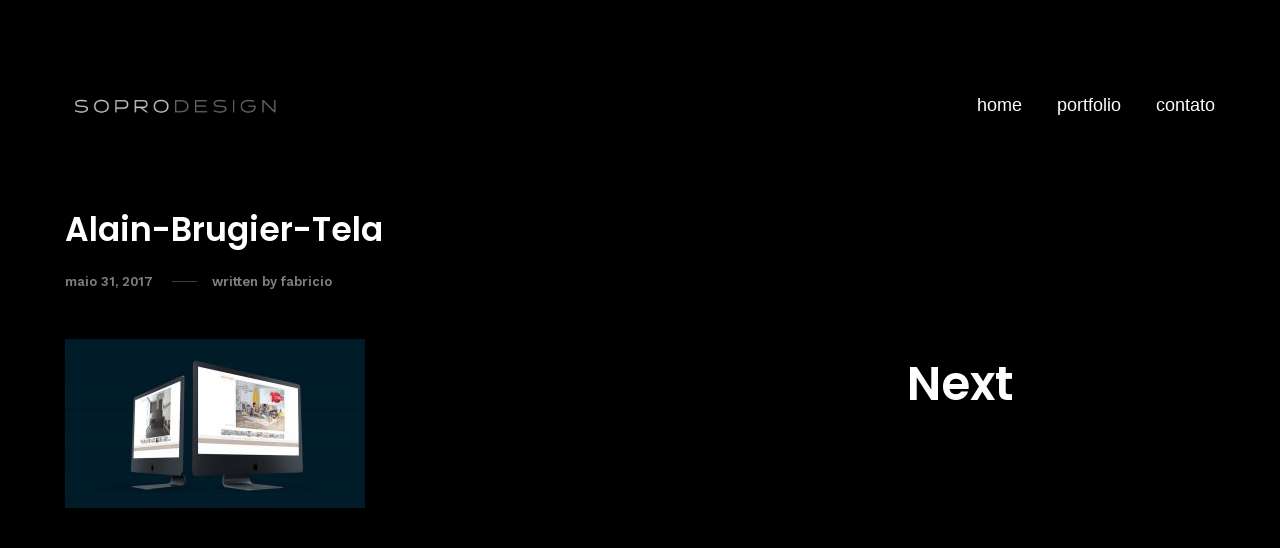

--- FILE ---
content_type: text/css
request_url: https://www.soprodesign.com.br/3/wp-content/themes/calafate/style.css?ver=6.4.7
body_size: 54564
content:
@charset "UTF-8";
/*!
Theme Name: Calafate
Theme URI: http://heythemers.com/themes/calafate/
Author: HeyThemers (by VanKarWai)
Author URI: http://themeforest.net/user/vankarwai
Description: An incredibly unique portfolio focused theme, driven by AJAX and modern web technologies.
Version: 1.6.6.1
License: GNU General Public License v2 or later
License URI: http://www.gnu.org/licenses/gpl-2.0.html
Text Domain: calafate
Tags: portfolio, photography, blog
*/
html {
  font-family: sans-serif;
  -webkit-text-size-adjust: 100%;
  -ms-text-size-adjust: 100%; }

html, body {
  margin: 0; }

* {
  box-sizing: border-box; }

article,
aside,
details,
figcaption,
figure,
footer,
header,
main,
menu,
nav,
section,
summary {
  display: block; }

audio,
canvas,
progress,
video {
  display: inline-block;
  vertical-align: baseline; }

audio:not([controls]) {
  display: none;
  height: 0; }

[hidden],
template {
  display: none; }

a {
  background-color: transparent;
  text-decoration: none;
  display: inline-block; }

a:active,
a:hover {
  outline: 0; }

abbr[title] {
  border-bottom: 1px dotted; }

b,
strong {
  font-weight: bold; }

dfn {
  font-style: italic; }

h1 {
  font-size: 2em;
  margin: 0.67em 0; }

mark {
  background: #ff0;
  color: #000; }

small {
  font-size: 80%; }

sub,
sup {
  font-size: 75%;
  line-height: 0;
  position: relative;
  vertical-align: baseline; }

sup {
  top: -0.5em; }

sub {
  bottom: -0.25em; }

img {
  border: 0; }

svg:not(:root) {
  overflow: hidden; }

figure {
  margin: 1em 40px; }

hr {
  box-sizing: content-box;
  height: 0; }

pre {
  overflow: auto; }

code,
kbd,
pre,
samp {
  font-family: monospace, monospace;
  font-size: 1em; }

button,
input,
optgroup,
select,
textarea {
  color: inherit;
  font: inherit;
  margin: 0; }

button {
  overflow: visible; }

button,
select {
  text-transform: none; }

button,
html input[type="button"],
input[type="reset"],
input[type="submit"] {
  -webkit-appearance: button;
  cursor: pointer; }

button[disabled],
html input[disabled] {
  cursor: default; }

button::-moz-focus-inner,
input::-moz-focus-inner {
  border: 0;
  padding: 0; }

input {
  line-height: normal; }

input[type="checkbox"],
input[type="radio"] {
  box-sizing: border-box;
  padding: 0; }

input[type="number"]::-webkit-inner-spin-button,
input[type="number"]::-webkit-outer-spin-button {
  height: auto; }

input[type="search"]::-webkit-search-cancel-button,
input[type="search"]::-webkit-search-decoration {
  -webkit-appearance: none; }

fieldset {
  border: 1px solid #c0c0c0;
  margin: 0 2px;
  padding: 0.35em 0.625em 0.75em; }

legend {
  border: 0;
  padding: 0; }

input, textarea, button {
  outline: none !important; }

textarea {
  overflow: auto; }

optgroup {
  font-weight: bold; }

table {
  border-collapse: collapse;
  border-spacing: 0; }

td,
th {
  padding: 0; }

/* http://meyerweb.com/eric/tools/css/reset/ 
   v2.0 | 20110126
   License: none (public domain)
*/
html, body, div, span, applet, object, iframe, h1, h2, h3, #respond .form-submit #submit, h4, h5, h6, p, blockquote, pre, a, abbr, acronym, address, big, cite, code, del, dfn, em, img, ins, kbd, q, s, samp, small, strike, strong, sub, sup, tt, var, b, u, i, center, dl, dt, dd, ol, ul, li, fieldset, form, label, legend, table, caption, tbody, tfoot, thead, tr, th, td, article, aside, canvas, details, embed, figure, figcaption, footer, header, hgroup, menu, nav, output, ruby, section, summary, time, mark, audio, video {
  margin: 0;
  padding: 0;
  border: 0;
  font-size: 100%;
  font: inherit;
  vertical-align: baseline; }

/* HTML5 display-role reset for older browsers */
article, aside, details, figcaption, figure, footer, header, hgroup, menu, nav, section {
  display: block; }

body {
  line-height: 1; }

ol, ul {
  list-style: none; }

blockquote, q {
  quotes: none; }

blockquote:before, blockquote:after {
  content: '';
  content: none; }

q:before, q:after {
  content: '';
  content: none; }

table {
  border-collapse: collapse;
  border-spacing: 0; }

.ie7 #oldie {
  display: block; }

.ie7 body {
  overflow: hidden;
  margin: 0 !important;
  padding: 0 !important;
  background: #fff !important;
  width: 100% !important;
  height: 100% !important;
  position: absolute !important;
  border: none !important; }

.ie7 #site, .ie7 #site-share, .ie7 #site-actions, .ie7 #site-overlay, .ie7 #preloader, .ie7 #mini-cart {
  display: none !important; }

.ie7 #oldie {
  color: #333;
  left: 50%;
  margin-left: -150px;
  margin-top: -30px;
  width: 350px;
  top: 50%;
  text-align: center;
  position: absolute;
  display: block; }

#oldie {
  display: none; }

.ie7 #oldie a {
  border-bottom: 1px dotted #333;
  color: #333;
  font-weight: 700; }

.ie7 #oldie a:hover {
  color: #000;
  border-bottom: 1px dotted #000; }

#scriptie {
  background: #f7f7f7;
  display: table;
  height: 100%;
  left: 0;
  position: fixed;
  text-align: center;
  top: 0;
  width: 100%;
  z-index: 99999;
  color: #333; }

#scriptie > div {
  display: table-cell;
  vertical-align: middle; }

/*------------------------------------*\
    $CSSWIZARDRY-GRIDS
\*------------------------------------*/
/**
 * CONTENTS
 * INTRODUCTION.........How the grid system works.
 * VARIABLES............Your settings.
 * MIXINS...............Library mixins.
 * GRID SETUP...........Build the grid structure.
 * WIDTHS...............Build our responsive widths around our breakpoints.
 * PUSH.................Push classes.
 * PULL.................Pull classes.
 */
/*============================================================================
  Dependency-free breakpoint mixin
    - Based on http://blog.grayghostvisuals.com/sass/sass-media-query-mixin/
    - Usage docs: http://shopify.github.io/Timber/#sass-mixins
==============================================================================*/
/*------------------------------------*\
    $INTRODUCTION
\*------------------------------------*/
/**
 * csswizardry grids provides you with widths to suit a number of breakpoints
 * designed around devices of a size you specify. Out of the box, csswizardry
 * grids caters to the following types of device:
 *
 * palm     --  palm-based devices, like phones and small tablets
 * lap      --  lap-based devices, like iPads or laptops
 * portable --  all of the above
 * desk     --  stationary devices, like desktop computers
 * regular  --  any/all types of device
 *
 * These namespaces are then used in the library to give you the ability to
 * manipulate your layouts based around them, for example:
 *
   <div class="grid__item  one-whole  lap--one-half  desk--one-third">
 *
 * This would give you a grid item which is 100% width unless it is on a lap
 * device, at which point it become 50% wide, or it is on a desktop device, at
 * which point it becomes 33.333% width.
 *
 * csswizardry grids also has push and pull classes which allow you to nudge
 * grid items left and right by a defined amount. These follow the same naming
 * convention as above, but are prepended by either `push--` or `pull--`, for
 * example:
 *
   `class="grid__item  one-half  push--one-half"`
 *
 * This would give you a grid item which is 50% width and pushed over to the
 * right by 50%.
 *
 * All classes in csswizardry grids follow this patten, so you should fairly
 * quickly be able to piece together any combinations you can imagine, for
 * example:
 *
   `class="grid__item  one-whole  lap--one-half  desk--one-third  push--desk--one-third"`
 *
   `class="grid__item  one-quarter  palm--one-half  push--palm--one-half"`
 *
   `class="grid__item  palm--one-third  desk--five-twelfths"`
 */
.clearfix, .grid, .comment article, #respond form {
  *zoom: 1; }
  .clearfix:after, .grid:after, .comment article:after, #respond form:after {
    content: '';
    display: table;
    clear: both; }

/*------------------------------------*\
    $VARIABLES
\*------------------------------------*/
/**
 * If you are building a non-responsive site but would still like to use
 * csswizardry-grids, set this to ‘false’:
 */
/**
 * Is this build mobile first? Setting to ‘true’ means that all grids will be
 * 100% width if you do not apply a more specific class to them.
 */
/**
 * Set the spacing between your grid items.
 */
/**
 * Would you like Sass’ silent classes, or regular CSS classes?
 */
/**
 * Would you like push and pull classes enabled?
 */
/**
 * Using `inline-block` means that the grid items need their whitespace removing
 * in order for them to work correctly. Set the following to true if you are
 * going to achieve this by manually removing/commenting out any whitespace in
 * your HTML yourself.
 *
 * Setting this to false invokes a hack which cannot always be guaranteed,
 * please see the following for more detail:
 *
 * github.com/csswizardry/csswizardry-grids/commit/744d4b23c9d2b77d605b5991e54a397df72e0688
 * github.com/csswizardry/inuit.css/issues/170#issuecomment-14859371
 */
/**
 * Define your breakpoints. The first value is the prefix that shall be used for
 * your classes (e.g. `.palm--one-half`), the second value is the media query
 * that the breakpoint fires at.
 */
/**
 * Define which namespaced breakpoints you would like to generate for each of
 * widths, push and pull. This is handy if you only need pull on, say, desk, or
 * you only need a new width breakpoint at mobile sizes. It allows you to only
 * compile as much CSS as you need. All are turned on by default, but you can
 * add and remove breakpoints at will.
 *
 * Push and pull shall only be used if `$push` and/or `$pull` and `$responsive`
 * have been set to ‘true’.
 */
/**
 * You do not need to edit anything from this line onward; csswizardry-grids is
 * good to go. Happy griddin’!
 */
/*------------------------------------*\
    $MIXINS
\*------------------------------------*/
/**
 * These mixins are for the library to use only, you should not need to modify
 * them at all.
 *
 * Enclose a block of code with a media query as named in `$breakpoints`.
 */
/**
 * Drop relative positioning into silent classes which can’t take advantage of
 * the `[class*="push--"]` and `[class*="pull--"]` selectors.
 */
img {
  max-width: 100%;
  height: auto; }

/*------------------------------------*\
    $GRID SETUP
\*------------------------------------*/
/**
 * 1. Allow the grid system to be used on lists.
 * 2. Remove any margins and paddings that might affect the grid system.
 * 3. Apply a negative `margin-left` to negate the columns’ gutters.
 */
.grid {
  list-style: none;
  /* [1] */
  margin: 0;
  /* [2] */
  padding: 0;
  /* [2] */
  position: relative;
  margin-left: -30px;
  /* [3] */ }
  .grid.kcm {
    width: calc(100% + 30px);
    margin-left: -25px; }

/**
     * 1. Cause columns to stack side-by-side.
     * 2. Space columns apart.
     * 3. Align columns to the tops of each other.
     * 4. Full-width unless told to behave otherwise.
     * 5. Required to combine fluid widths and fixed gutters.
     */
.grid__item {
  display: inline-block;
  /* [1] */
  padding-left: 30px;
  /* [2] */
  vertical-align: top;
  /* [3] */
  width: 100%;
  /* [4] */
  -webkit-box-sizing: border-box;
  /* [5] */
  -moz-box-sizing: border-box;
  /* [5] */
  box-sizing: border-box;
  /* [5] */ }
  .kcm .grid__item {
    margin-bottom: 50px;
    margin-left: -5px; }

/**
 * Reversed grids allow you to structure your source in the opposite order to
 * how your rendered layout will appear. Extends `.grid`.
 */
.grid--rev {
  direction: rtl;
  text-align: left; }
  .grid--rev > .grid__item {
    direction: ltr;
    text-align: left; }

/**
 * Gutterless grids have all the properties of regular grids, minus any spacing.
 * Extends `.grid`.
 */
.grid--full {
  margin-left: 0; }
  .grid--full > .grid__item {
    padding-left: 0; }

/**
 * Align the entire grid to the right. Extends `.grid`.
 */
.grid--right {
  text-align: right; }
  .grid--right > .grid__item {
    text-align: left; }

/**
 * Centered grids align grid items centrally without needing to use push or pull
 * classes. Extends `.grid`.
 */
.grid--center {
  text-align: center; }
  .grid--center > .grid__item {
    text-align: left; }

/**
 * Align grid cells vertically (`.grid--middle` or `.grid--bottom`). Extends
 * `.grid`.
 */
.grid--middle > .grid__item {
  vertical-align: middle; }

.grid--bottom > .grid__item {
  vertical-align: bottom; }

/**
 * Create grids with narrower gutters. Extends `.grid`.
 */
.grid--narrow {
  margin-left: -15px; }
  .grid--narrow > .grid__item {
    padding-left: 15px; }

/**
 * Create grids with wider gutters. Extends `.grid`.
 */
.grid--wide {
  margin-left: -60px; }
  .grid--wide > .grid__item {
    padding-left: 60px; }

/*------------------------------------*\
    $WIDTHS
\*------------------------------------*/
/**
 * Create our width classes, prefixed by the specified namespace.
 */
/**
 * Our regular, non-responsive width classes.
 */
/**
     * Whole
     */
.one-whole {
  width: 100%; }

/**
     * Halves
     */
.one-half, .two-quarters, .three-sixths, .four-eighths, .five-tenths, .six-twelfths, .shop_table .order_item .product-name, .shop_table .order_item td.product-price, .shop_table .order_item td.product-subtotal, .shop_table .order_item td.product-remove, .woocommerce-checkout .shop_table .cart_item .product-name, .woocommerce-checkout .shop_table .cart_item td.product-price, .woocommerce-checkout .shop_table .cart_item td.product-subtotal, .woocommerce-checkout .shop_table .cart_item td.product-remove, .woocommerce-MyAccount-content {
  width: 50%; }

/**
     * Thirds
     */
.one-third, .two-sixths, .four-twelfths {
  width: 33.333%; }

.two-thirds, .four-sixths, .eight-twelfths {
  width: 66.666%; }

/**
     * Quarters
     */
.one-quarter, .two-eighths, .three-twelfths, #checkout_coupon .form-row {
  width: 25%; }

.three-quarters, .six-eighths, .nine-twelfths, .woocommerce-orders .woocommerce-MyAccount-content, .woocommerce-view-order .woocommerce-MyAccount-content {
  width: 75%; }

/**
     * Fifths
     */
.one-fifth, .two-tenths {
  width: 20%; }

.two-fifths, .four-tenths {
  width: 40%; }

.three-fifths, .six-tenths {
  width: 60%; }

.four-fifths, .eight-tenths {
  width: 80%; }

/**
     * Sixths
     */
.one-sixth, .two-twelfths {
  width: 16.666%; }

.five-sixths, .ten-twelfths {
  width: 83.333%; }

/**
     * Eighths
     */
.one-eighth {
  width: 12.5%; }

.three-eighths {
  width: 37.5%; }

.five-eighths {
  width: 62.5%; }

.seven-eighths {
  width: 87.5%; }

/**
     * Tenths
     */
.one-tenth {
  width: 10%; }

.three-tenths {
  width: 30%; }

.seven-tenths {
  width: 70%; }

.nine-tenths {
  width: 90%; }

/**
     * Twelfths
     */
.one-twelfth {
  width: 8.333%; }

.five-twelfths {
  width: 41.666%; }

.seven-twelfths {
  width: 58.333%; }

.eleven-twelfths {
  width: 91.666%; }

@media screen and (max-width: 1024px) {
  .old-breakpoint--whole {
    width: 100%; }
    form .old-breakpoint--whole {
      padding-left: 0; }
  .old-breakpoint--one-half {
    width: 50%; } }

@media screen and (min-width: 480px) and (max-width: 769px) {
  .portable--auto {
    width: 100%;
    margin-bottom: 50px; }
  .lap--auto {
    width: 100%;
    margin-bottom: 50px; } }

/**
 * Our responsive classes, if we have enabled them.
 */
@media only screen and (min-width: 1367px) {
  /**
     * Whole
     */
  .desk--one-whole {
    width: 100%; }
  /**
     * Halves
     */
  .desk--one-half, .desk--two-quarters, .desk--three-sixths, .desk--four-eighths, .desk--five-tenths, .desk--six-twelfths {
    width: 50%; }
  /**
     * Thirds
     */
  .desk--one-third, .desk--two-sixths, .desk--four-twelfths {
    width: 33.333%; }
  .desk--two-thirds, .desk--four-sixths, .desk--eight-twelfths {
    width: 66.666%; }
  /**
     * Quarters
     */
  .desk--one-quarter, .desk--two-eighths, .desk--three-twelfths {
    width: 25%; }
  .desk--three-quarters, .desk--six-eighths, .desk--nine-twelfths {
    width: 75%; }
  /**
     * Fifths
     */
  .desk--one-fifth, .desk--two-tenths {
    width: 20%; }
  .desk--two-fifths, .desk--four-tenths {
    width: 40%; }
  .desk--three-fifths, .desk--six-tenths {
    width: 60%; }
  .desk--four-fifths, .desk--eight-tenths {
    width: 80%; }
  /**
     * Sixths
     */
  .desk--one-sixth, .desk--two-twelfths {
    width: 16.666%; }
  .desk--five-sixths, .desk--ten-twelfths {
    width: 83.333%; }
  /**
     * Eighths
     */
  .desk--one-eighth {
    width: 12.5%; }
  .desk--three-eighths {
    width: 37.5%; }
  .desk--five-eighths {
    width: 62.5%; }
  .desk--seven-eighths {
    width: 87.5%; }
  /**
     * Tenths
     */
  .desk--one-tenth {
    width: 10%; }
  .desk--three-tenths {
    width: 30%; }
  .desk--seven-tenths {
    width: 70%; }
  .desk--nine-tenths {
    width: 90%; }
  /**
     * Twelfths
     */
  .desk--one-twelfth {
    width: 8.333%; }
  .desk--five-twelfths {
    width: 41.666%; }
  .desk--seven-twelfths {
    width: 58.333%; }
  .desk--eleven-twelfths {
    width: 91.666%; } }

@media only screen and (max-width: 1366px) {
  /**
     * Whole
     */
  .portable--one-whole {
    width: 100%; }
  /**
     * Halves
     */
  .portable--one-half, .portable--two-quarters, .portable--three-sixths, .portable--four-eighths, .portable--five-tenths, .portable--six-twelfths {
    width: 50%; }
  /**
     * Thirds
     */
  .portable--one-third, .portable--two-sixths, .portable--four-twelfths {
    width: 33.333%; }
  .portable--two-thirds, .portable--four-sixths, .portable--eight-twelfths {
    width: 66.666%; }
  /**
     * Quarters
     */
  .portable--one-quarter, .portable--two-eighths, .portable--three-twelfths {
    width: 25%; }
  .portable--three-quarters, .portable--six-eighths, .portable--nine-twelfths {
    width: 75%; }
  /**
     * Fifths
     */
  .portable--one-fifth, .portable--two-tenths {
    width: 20%; }
  .portable--two-fifths, .portable--four-tenths {
    width: 40%; }
  .portable--three-fifths, .portable--six-tenths {
    width: 60%; }
  .portable--four-fifths, .portable--eight-tenths {
    width: 80%; }
  /**
     * Sixths
     */
  .portable--one-sixth, .portable--two-twelfths {
    width: 16.666%; }
  .portable--five-sixths, .portable--ten-twelfths {
    width: 83.333%; }
  /**
     * Eighths
     */
  .portable--one-eighth {
    width: 12.5%; }
  .portable--three-eighths {
    width: 37.5%; }
  .portable--five-eighths {
    width: 62.5%; }
  .portable--seven-eighths {
    width: 87.5%; }
  /**
     * Tenths
     */
  .portable--one-tenth {
    width: 10%; }
  .portable--three-tenths {
    width: 30%; }
  .portable--seven-tenths {
    width: 70%; }
  .portable--nine-tenths {
    width: 90%; }
  /**
     * Twelfths
     */
  .portable--one-twelfth {
    width: 8.333%; }
  .portable--five-twelfths {
    width: 41.666%; }
  .portable--seven-twelfths {
    width: 58.333%; }
  .portable--eleven-twelfths {
    width: 91.666%; } }

@media only screen and (min-width: 481px) and (max-width: 769px) {
  /**
     * Whole
     */
  .lap--one-whole {
    width: 100%; }
  /**
     * Halves
     */
  .lap--one-half, .lap--two-quarters, .lap--three-sixths, .lap--four-eighths, .lap--five-tenths, .lap--six-twelfths {
    width: 50%; }
  /**
     * Thirds
     */
  .lap--one-third, .lap--two-sixths, .lap--four-twelfths {
    width: 33.333%; }
  .lap--two-thirds, .lap--four-sixths, .lap--eight-twelfths {
    width: 66.666%; }
  /**
     * Quarters
     */
  .lap--one-quarter, .lap--two-eighths, .lap--three-twelfths {
    width: 25%; }
  .lap--three-quarters, .lap--six-eighths, .lap--nine-twelfths {
    width: 75%; }
  /**
     * Fifths
     */
  .lap--one-fifth, .lap--two-tenths {
    width: 20%; }
  .lap--two-fifths, .lap--four-tenths {
    width: 40%; }
  .lap--three-fifths, .lap--six-tenths {
    width: 60%; }
  .lap--four-fifths, .lap--eight-tenths {
    width: 80%; }
  /**
     * Sixths
     */
  .lap--one-sixth, .lap--two-twelfths {
    width: 16.666%; }
  .lap--five-sixths, .lap--ten-twelfths {
    width: 83.333%; }
  /**
     * Eighths
     */
  .lap--one-eighth {
    width: 12.5%; }
  .lap--three-eighths {
    width: 37.5%; }
  .lap--five-eighths {
    width: 62.5%; }
  .lap--seven-eighths {
    width: 87.5%; }
  /**
     * Tenths
     */
  .lap--one-tenth {
    width: 10%; }
  .lap--three-tenths {
    width: 30%; }
  .lap--seven-tenths {
    width: 70%; }
  .lap--nine-tenths {
    width: 90%; }
  /**
     * Twelfths
     */
  .lap--one-twelfth {
    width: 8.333%; }
  .lap--five-twelfths {
    width: 41.666%; }
  .lap--seven-twelfths {
    width: 58.333%; }
  .lap--eleven-twelfths {
    width: 91.666%; } }

@media only screen and (max-width: 480px) {
  /**
     * Whole
     */
  .palm--one-whole {
    width: 100%; }
  /**
     * Halves
     */
  .palm--one-half, .palm--two-quarters, .palm--three-sixths, .palm--four-eighths, .palm--five-tenths, .palm--six-twelfths {
    width: 50%; }
  /**
     * Thirds
     */
  .palm--one-third, .palm--two-sixths, .palm--four-twelfths {
    width: 33.333%; }
  .palm--two-thirds, .palm--four-sixths, .palm--eight-twelfths {
    width: 66.666%; }
  /**
     * Quarters
     */
  .palm--one-quarter, .palm--two-eighths, .palm--three-twelfths {
    width: 25%; }
  .palm--three-quarters, .palm--six-eighths, .palm--nine-twelfths {
    width: 75%; }
  /**
     * Fifths
     */
  .palm--one-fifth, .palm--two-tenths {
    width: 20%; }
  .palm--two-fifths, .palm--four-tenths {
    width: 40%; }
  .palm--three-fifths, .palm--six-tenths {
    width: 60%; }
  .palm--four-fifths, .palm--eight-tenths {
    width: 80%; }
  /**
     * Sixths
     */
  .palm--one-sixth, .palm--two-twelfths {
    width: 16.666%; }
  .palm--five-sixths, .palm--ten-twelfths {
    width: 83.333%; }
  /**
     * Eighths
     */
  .palm--one-eighth {
    width: 12.5%; }
  .palm--three-eighths {
    width: 37.5%; }
  .palm--five-eighths {
    width: 62.5%; }
  .palm--seven-eighths {
    width: 87.5%; }
  /**
     * Tenths
     */
  .palm--one-tenth {
    width: 10%; }
  .palm--three-tenths {
    width: 30%; }
  .palm--seven-tenths {
    width: 70%; }
  .palm--nine-tenths {
    width: 90%; }
  /**
     * Twelfths
     */
  .palm--one-twelfth {
    width: 8.333%; }
  .palm--five-twelfths {
    width: 41.666%; }
  .palm--seven-twelfths {
    width: 58.333%; }
  .palm--eleven-twelfths {
    width: 91.666%; } }

/*------------------------------------*\
    $PUSH
\*------------------------------------*/
/**
 * Push classes, to move grid items over to the right by certain amounts.
 */
/*------------------------------------*\
    $PULL
\*------------------------------------*/
/**
 * Pull classes, to move grid items back to the left by certain amounts.
 */
/*============================================================================
  Prefixer mixin for generating vendor prefixes:
    - Based on https://github.com/thoughtbot/bourbon/blob/master/app/assets/stylesheets/addons/_prefixer.scss
    - Usage:

      // Input:
      .element {
        @include prefixer(transform, scale(1), ms webkit spec);
      }

      // Output:
      .element {
        -ms-transform: scale(1);
        -webkit-transform: scale(1);
        transform: scale(1);
      }
==============================================================================*/
.show {
  display: block !important; }

.hide {
  display: none !important; }

.text-left {
  text-align: left !important; }

.text-right {
  text-align: right !important; }

.text-center {
  text-align: center !important; }

.left {
  float: left !important; }

.right {
  float: right !important; }

@media only screen and (min-width: 1367px) {
  .desk--show {
    display: block !important; }
  .desk--hide {
    display: none !important; }
  .desk--text-left {
    text-align: left !important; }
  .desk--text-right {
    text-align: right !important; }
  .desk--text-center {
    text-align: center !important; }
  .desk--left {
    float: left !important; }
  .desk--right {
    float: right !important; } }

@media only screen and (max-width: 1366px) {
  .portable--show {
    display: block !important; }
  .portable--hide {
    display: none !important; }
  .portable--text-left {
    text-align: left !important; }
  .portable--text-right {
    text-align: right !important; }
  .portable--text-center {
    text-align: center !important; }
  .portable--left {
    float: left !important; }
  .portable--right {
    float: right !important; } }

@media only screen and (min-width: 481px) and (max-width: 769px) {
  .lap--show {
    display: block !important; }
  .lap--hide {
    display: none !important; }
  .lap--text-left {
    text-align: left !important; }
  .lap--text-right {
    text-align: right !important; }
  .lap--text-center {
    text-align: center !important; }
  .lap--left {
    float: left !important; }
  .lap--right {
    float: right !important; } }

@media only screen and (max-width: 480px) {
  .palm--show {
    display: block !important; }
  .palm--hide {
    display: none !important; }
  .palm--text-left {
    text-align: left !important; }
  .palm--text-right {
    text-align: right !important; }
  .palm--text-center {
    text-align: center !important; }
  .palm--left {
    float: left !important; }
  .palm--right {
    float: right !important; } }

/*============================================================================
  Dependency-free breakpoint mixin
    - Based on http://blog.grayghostvisuals.com/sass/sass-media-query-mixin/
    - Usage docs: http://shopify.github.io/Timber/#sass-mixins
==============================================================================*/
.display--table, .entry-minimal a {
  display: table;
  table-layout: fixed;
  width: 100%;
  height: 100%; }

.display--table-cell, .entry-minimal__title, .entry-minimal__time {
  display: table-cell;
  vertical-align: middle;
  float: none; }

/*
@include at-query ($min, $large) {

  .large--display-table {
    display: table;
    table-layout: fixed;
    width: 100%;
  }

  .large--display-table-cell {
    display: table-cell;
    vertical-align: middle;
    float: none;
  }

}*/
/* ALTUL :) */
.entry-content a:not(.entry-navigation__item):not(.post-edit-link):not(.fancybox):not(.button):not(.image-text-link), h3 .underlined-heading, #respond .form-submit #submit .underlined-heading, .entry-minimal__title span, .blog .STAMP .stamp-link, .entry-archive .entry-read-link, .entry-meta a, .edit-link, .comment-reply-link, .hide-comments, .entry-portfolio.hover-two .entry-caption h3, .entry-portfolio.hover-two .entry-caption #respond .form-submit #submit, #respond .form-submit .entry-portfolio.hover-two .entry-caption #submit, .entry-portfolio.hover-two .entry-title h3, .entry-portfolio.hover-two .entry-title #respond .form-submit #submit, #respond .form-submit .entry-portfolio.hover-two .entry-title #submit, .not-found a, .single-product form.cart button[type="submit"] .text, .calafate-checkout-content .chck-link, .shop_table .woocommerce-shipping-calculator a, .woocommerce-cart .return-to-shop a, .woocommerce-MyAccount-navigation li a, .woocommerce-edit-address .woocommerce-MyAccount-content .woocommerce-Address-title a, .woocommerce-MyAccount-content mark, .top-menu li a, #site-footer .widget a {
  position: relative; }
  .entry-content a:not(.entry-navigation__item):not(.post-edit-link):not(.fancybox):not(.button):not(.image-text-link):after, h3 .underlined-heading:after, #respond .form-submit #submit .underlined-heading:after, .entry-minimal__title span:after, .blog .STAMP .stamp-link:after, .entry-archive .entry-read-link:after, .entry-meta a:after, .edit-link:after, .comment-reply-link:after, .hide-comments:after, .entry-portfolio.hover-two .entry-caption h3:after, .entry-portfolio.hover-two .entry-caption #respond .form-submit #submit:after, #respond .form-submit .entry-portfolio.hover-two .entry-caption #submit:after, .entry-portfolio.hover-two .entry-title h3:after, .entry-portfolio.hover-two .entry-title #respond .form-submit #submit:after, #respond .form-submit .entry-portfolio.hover-two .entry-title #submit:after, .not-found a:after, .single-product form.cart button[type="submit"] .text:after, .calafate-checkout-content .chck-link:after, .shop_table .woocommerce-shipping-calculator a:after, .woocommerce-cart .return-to-shop a:after, .woocommerce-MyAccount-navigation li a:after, .woocommerce-edit-address .woocommerce-MyAccount-content .woocommerce-Address-title a:after, .woocommerce-MyAccount-content mark:after, .top-menu li a:after, #site-footer .widget a:after {
    content: "";
    display: inline-block;
    position: absolute;
    width: 100%;
    height: 0px;
    top: 100%;
    left: 0;
    margin-top: 2px;
    transition: all 100ms linear; }
  a:hover .entry-content a:not(.entry-navigation__item):not(.post-edit-link):not(.fancybox):not(.button):not(.image-text-link):after, .entry-content a:hover a:not(.entry-navigation__item):not(.post-edit-link):not(.fancybox):not(.button):not(.image-text-link):after, a:hover h3 .underlined-heading:after, h3 a:hover .underlined-heading:after, a:hover #respond .form-submit #submit .underlined-heading:after, #respond .form-submit #submit a:hover .underlined-heading:after, a:hover .entry-minimal__title span:after, .entry-minimal__title a:hover span:after, a:hover .blog .STAMP .stamp-link:after, .blog .STAMP a:hover .stamp-link:after, a:hover .entry-archive .entry-read-link:after, .entry-archive a:hover .entry-read-link:after, a:hover .entry-meta a:after, .entry-meta a:hover a:after, a:hover .edit-link:after, a:hover .comment-reply-link:after, a:hover .hide-comments:after, a:hover .entry-portfolio.hover-two .entry-caption h3:after, .entry-portfolio.hover-two .entry-caption a:hover h3:after, a:hover .entry-portfolio.hover-two .entry-caption #respond .form-submit #submit:after, .entry-portfolio.hover-two .entry-caption #respond .form-submit a:hover #submit:after, a:hover #respond .form-submit .entry-portfolio.hover-two .entry-caption #submit:after, #respond .form-submit .entry-portfolio.hover-two .entry-caption a:hover #submit:after, a:hover .entry-portfolio.hover-two .entry-title h3:after, .entry-portfolio.hover-two .entry-title a:hover h3:after, a:hover .entry-portfolio.hover-two .entry-title #respond .form-submit #submit:after, .entry-portfolio.hover-two .entry-title #respond .form-submit a:hover #submit:after, a:hover #respond .form-submit .entry-portfolio.hover-two .entry-title #submit:after, #respond .form-submit .entry-portfolio.hover-two .entry-title a:hover #submit:after, a:hover .not-found a:after, .not-found a:hover a:after, a:hover .single-product form.cart button[type="submit"] .text:after, .single-product form.cart button[type="submit"] a:hover .text:after, a:hover .calafate-checkout-content .chck-link:after, .calafate-checkout-content a:hover .chck-link:after, a:hover .shop_table .woocommerce-shipping-calculator a:after, .shop_table .woocommerce-shipping-calculator a:hover a:after, a:hover .woocommerce-cart .return-to-shop a:after, .woocommerce-cart .return-to-shop a:hover a:after, a:hover .woocommerce-MyAccount-navigation li a:after, .woocommerce-MyAccount-navigation li a:hover a:after, a:hover .woocommerce-edit-address .woocommerce-MyAccount-content .woocommerce-Address-title a:after, .woocommerce-edit-address .woocommerce-MyAccount-content .woocommerce-Address-title a:hover a:after, a:hover .woocommerce-MyAccount-content mark:after, .woocommerce-MyAccount-content a:hover mark:after, a:hover .top-menu li a:after, .top-menu li a:hover a:after, a:hover #site-footer .widget a:after, #site-footer .widget a:hover a:after, .entry-content a:hover:not(.entry-navigation__item):not(.post-edit-link):not(.fancybox):not(.button):not(.image-text-link):after, h3 .underlined-heading:hover:after, #respond .form-submit #submit .underlined-heading:hover:after, .entry-minimal__title span:hover:after, .blog .STAMP .stamp-link:hover:after, .entry-archive .entry-read-link:hover:after, .entry-meta a:hover:after, .edit-link:hover:after, .comment-reply-link:hover:after, .hide-comments:hover:after, .entry-portfolio.hover-two .entry-caption h3:hover:after, .entry-portfolio.hover-two .entry-caption #respond .form-submit #submit:hover:after, #respond .form-submit .entry-portfolio.hover-two .entry-caption #submit:hover:after, .entry-portfolio.hover-two .entry-title h3:hover:after, .entry-portfolio.hover-two .entry-title #respond .form-submit #submit:hover:after, #respond .form-submit .entry-portfolio.hover-two .entry-title #submit:hover:after, .not-found a:hover:after, .single-product form.cart button[type="submit"] .text:hover:after, .calafate-checkout-content .chck-link:hover:after, .shop_table .woocommerce-shipping-calculator a:hover:after, .woocommerce-cart .return-to-shop a:hover:after, .woocommerce-MyAccount-navigation li a:hover:after, .woocommerce-edit-address .woocommerce-MyAccount-content .woocommerce-Address-title a:hover:after, .woocommerce-MyAccount-content mark:hover:after, .top-menu li a:hover:after, #site-footer .widget a:hover:after {
    height: 2px; }

.entry-navigation--post, #site-share {
  right: 65px;
  position: fixed;
  /* @include at-query($max, 1640px) {
    & {
      right: 65px;
    }
  }*/ }

.entry-content > p {
  *zoom: 1; }
  .entry-content > p:after {
    content: '';
    display: table;
    clear: both; }

/* General typography such as colors and heading styles goes here
	The rest is in individual files
*/
body {
  font: 1.0625rem Karla, "Helvetica Neue", Helvetica, Arial, sans-serif;
  line-height: 1.53;
  color: #fff;
  -moz-osx-font-smoothing: grayscale;
  -webkit-font-smoothing: antialiased;
  text-rendering: optimizeLegibility; }

a {
  color: #fff;
  transition: color 150ms linear, opacity 150ms linear; }
  .entry-content a:not(.entry-navigation__item):not(.post-edit-link):not(.fancybox):not(.button):not(.image-text-link) {
    font-weight: 700; }

h1, h2, h3, #respond .form-submit #submit, h4, h5, h6 {
  font-family: Karla, "Helvetica Neue", Helvetica, Arial, sans-serif;
  margin-bottom: 50px; }
  * > h1:first-child, * > h2:first-child, * > h3:first-child, #respond .form-submit * > #submit:first-child, * > h4:first-child, * > h5:first-child, * > h6:first-child {
    margin-top: 0; }
  * > h1:last-child, * > h2:last-child, * > h3:last-child, #respond .form-submit * > #submit:last-child, * > h4:last-child, * > h5:last-child, * > h6:last-child {
    margin-bottom: 0; }

h1 {
  font-size: 2.8125rem;
  line-height: 1.5; }

h2 {
  font-size: 1.9375rem;
  line-height: 1.5;
  font-weight: 300; }

h3, #respond .form-submit #submit {
  font-size: 1.6875rem;
  font-weight: 500; }
  h3[style*="text-align: center"], #respond .form-submit #submit[style*="text-align: center"] {
    display: block; }
  h3 .underlined-heading, #respond .form-submit #submit .underlined-heading {
    display: inline; }
    h3 .underlined-heading:after, #respond .form-submit #submit .underlined-heading:after {
      height: 2px;
      margin-top: 7px; }

h4 {
  font-size: 1.1875rem; }

h5 {
  font-size: 0.9375rem;
  font-weight: 500; }

h6 {
  font-size: 0.8125rem;
  font-weight: 500; }

em {
  font-style: italic; }

strong {
  font-weight: bold; }

hr {
  border: none;
  background: #fff;
  width: 45px;
  height: 5px;
  margin: 25px 0 100px;
  display: inline-block; }
  hr.center {
    display: block;
    margin-left: auto;
    margin-right: auto; }
  hr + .entry-breadcrumb {
    margin-top: -50px; }

ul, ol {
  margin-bottom: 24px; }
  ul li, ol li {
    margin-bottom: 20px; }
    * > ul li:first-child, * > ol li:first-child {
      margin-top: 0; }
    * > ul li:last-child, * > ol li:last-child {
      margin-bottom: 0; }
  * > ul:first-child, * > ol:first-child {
    margin-top: 0; }
  * > ul:last-child, * > ol:last-child {
    margin-bottom: 0; }

li ol, li ul {
  margin-top: 24px !important; }

ul {
  list-style: disc outside; }
  ul.no-list-style, .no-list-style ul {
    list-style: none !important; }
  ul li ul {
    list-style: circle outside; }

.grid__item > p:last-child {
  margin-bottom: 0; }

/* Some personal preferences */
img, figure, iframe, .wp-video, video {
  max-width: 100%;
  vertical-align: bottom;
  margin-bottom: 50px;
  margin-top: 50px; }
  * > img:first-child, * > figure:first-child, * > iframe:first-child, * > .wp-video:first-child, * > video:first-child {
    margin-top: 0; }
  * > img:last-child, * > figure:last-child, * > iframe:last-child, * > .wp-video:last-child, * > video:last-child {
    margin-bottom: 0; }

img, figure {
  height: auto; }

.fluid-width-video-wrapper {
  margin-bottom: 50px;
  margin-top: 50px; }

p {
  margin-bottom: 24px; }
  p > img, p figure, p iframe, p video, p .wp-video, p video {
    margin-bottom: 0; }

figure img {
  margin: 0; }

.alignleft {
  float: left;
  margin: 25px 20px 20px 0 !important; }

.alignright {
  float: right;
  margin: 25px 0 20px 20px !important;
  text-align: right; }

.aligncenter {
  display: block;
  margin-left: auto;
  margin-right: auto;
  text-align: center; }

p:empty {
  display: none; }

.grid > br, .grid__item > br {
  display: none; }

.sticky, .screen-reader-text, .gallery-caption, .bypostauthor {
  /* */ }

.wp-caption {
  position: relative; }

.wp-caption-text {
  position: absolute;
  bottom: 30px;
  right: 30px;
  background: #fff;
  color: #000;
  font-size: 0.8125rem;
  font-weight: 500;
  line-height: 1.2;
  padding: 10px 30px 9px; }

blockquote {
  margin: 50px 0;
  position: relative;
  padding-left: 35px;
  font-family: 'Times New Roman', serif; }
  blockquote > p {
    font-size: 1.3125rem;
    line-height: 1.2;
    font-style: italic; }
  blockquote:before {
    content: "";
    display: block;
    position: absolute;
    width: 5px;
    top: 0;
    left: 0;
    height: 100%;
    background: #0ff1b3; }

pre, code, tt {
  background: #fff;
  border: 5px solid #e9e9e9;
  font-family: Consolas, Courier, Monaco, monospace;
  font-size: 0.6875rem;
  line-height: 1;
  margin: 18px 0;
  padding: 8px 10px;
  color: #000;
  white-space: pre-wrap;
  word-wrap: break-word; }

table {
  width: 100%;
  border: 1px solid #e9e9e9;
  text-align: left;
  margin-bottom: 24px; }

table thead h4 {
  font-size: 10px;
  line-height: 18px;
  text-transform: uppercase;
  margin-bottom: 0; }

table tr {
  border-top: 1px solid #e9e9e9; }

table thead tr {
  border-top: none; }

table th, table td {
  min-height: 41px;
  padding: 10px 14px 8px;
  border-right: 1px solid #e9e9e9; }

sub,
sup {
  font-size: .7em;
  line-height: .7em; }

sub {
  vertical-align: bottom; }

sup {
  vertical-align: top; }

del {
  color: #959595; }

var {
  font-family: Consolas, Courier, Monaco, monospace; }

strong {
  font-weight: 700; }

em {
  font-style: italic; }

small {
  font-size: .7em;
  line-height: 1; }

ol {
  list-style: decimal inside; }

ul ul, ul ol, ol ol, ol ul {
  margin-left: 20px; }

.post-password-form input[type="password"] {
  background: transparent !important;
  border-bottom: 2px solid #fff !important;
  height: 24px !important;
  color: #fff !important;
  padding: 0 5px !important; }

.post-password-form input[type="submit"] {
  font-size: 12px;
  padding: 0;
  text-align: left;
  position: static;
  margin-left: 12px; }

/* Forms */
input[type="text"], input[type="email"], textarea {
  height: 75px;
  outline: none !important;
  border: none;
  font-size: 0.75rem;
  line-height: 1;
  font-weight: bold;
  margin: 2px;
  padding: 0 30px;
  -webkit-appearance: none;
  font-weight: 600;
  border-radius: 0;
  transform: scale(1);
  transition: all 200ms linear; }
  input[type="text"]:-ms-input-placeholder, input[type="email"]:-ms-input-placeholder, textarea:-ms-input-placeholder {
    opacity: .5;
    text-transform: uppercase;
    font-weight: 600; }
  input[type="text"]::-ms-input-placeholder, input[type="email"]::-ms-input-placeholder, textarea::-ms-input-placeholder {
    opacity: .5;
    text-transform: uppercase;
    font-weight: 600; }
  input[type="text"]::-moz-input-placeholder, input[type="email"]::-moz-input-placeholder, textarea::-moz-input-placeholder {
    opacity: .5;
    text-transform: uppercase;
    font-weight: 600; }
  input[type="text"]::-webkit-input-placeholder, input[type="email"]::-webkit-input-placeholder, textarea::-webkit-input-placeholder {
    opacity: .5;
    text-transform: uppercase;
    font-weight: 600; }
  input[type="text"]::placeholder, input[type="email"]::placeholder, textarea::placeholder {
    opacity: .5;
    text-transform: uppercase;
    font-weight: 600; }

input[type="search"] {
  -webkit-appearance: none;
  border-radius: 0; }

input[type="checkbox"],
input[type="radio"] {
  margin-right: 10px; }

textarea {
  height: 225px;
  resize: none;
  padding-top: 40px;
  font-weight: 400; }

input[type="submit"] {
  background: none;
  color: #fff;
  border: none;
  font-size: 2.5625rem;
  line-height: 1;
  font-weight: bold;
  text-align: right;
  padding: 20px 20px 0 0;
  display: inline-block;
  transition: all 200ms linear; }
  p input[type="submit"] {
    position: absolute;
    right: 0; }
  input[type="submit"]:hover {
    color: #0ff1b3; }

input:-webkit-autofill,
input:-webkit-autofill:hover,
input:-webkit-autofill:focus,
input:-webkit-autofill:active {
  -webkit-transition: "color 9999s ease-out, background-color 9999s ease-out";
  -webkit-transition-delay: 9999s; }

input {
  border-radius: 0; }

.form-columns {
  margin-bottom: 0 !important;
  margin-left: 0; }
  .form-columns .grid__item {
    padding-left: 5px;
    margin-left: -6px;
    margin-bottom: 0px; }
    @media screen and (max-width: 480px) {
      .form-columns .grid__item {
        margin-left: -5px; } }
  .form-columns input:not([type="submit"]):not([type="checkbox"]):not([type="radio"]), .form-columns textarea {
    width: 100%;
    display: block;
    margin: 0 0 5px 0; }

.wpcf7-form-control-wrap {
  display: block; }

span.wpcf7-not-valid-tip {
  position: absolute;
  top: -15px;
  right: -12px;
  font-size: 12px;
  text-transform: uppercase;
  background: #711b1b;
  color: #fff;
  padding: 8px 12px;
  z-index: 99; }

.wpcf7-response-output {
  border: none !important;
  margin-top: 40px !important;
  position: absolute;
  left: -5px;
  margin-top: 10px !important;
  padding-left: 0 !important;
  width: calc(100% - 200px); }

div.wpcf7 .ajax-loader {
  background: url(images/preloader.svg) no-repeat 0 0 transparent;
  width: 32px !important;
  height: 32px !important;
  padding-left: 32px !important;
  position: absolute;
  margin-top: 35px !important;
  right: -20px; }

.wpcf7-list-item {
  display: block; }

/*
input[type="checkbox"], input[type="radio"] {
  margin-right: 10px;
  -webkit-appearance: none;
  appearance: none;
  width: 18px;
  height: 18px;
  position: relative;
  top: 4px;
  text-align: center;
}
input[type="checkbox"]:checked:after {
  content: "✓";
  position: absolute;
  left: 3px;
}
input[type="radio"]:checked:after {
  content: "";
  position: absolute;
  width: 12px;
  height: 12px;
  background: blue;
  top: 3px;
  left: 3px;
}
*/
/*! Flickity v1.2.1
http://flickity.metafizzy.co
---------------------------------------------- */
.flickity-enabled {
  position: relative; }

.flickity-enabled:focus {
  outline: 0; }

.flickity-viewport {
  overflow: hidden;
  position: relative;
  height: 100%; }

.flickity-slider {
  position: absolute;
  width: 100%;
  height: 100%; }

.flickity-enabled.is-draggable {
  -webkit-tap-highlight-color: transparent;
  tap-highlight-color: transparent;
  -webkit-user-select: none;
  -moz-user-select: none;
  -ms-user-select: none;
  user-select: none; }

.flickity-enabled.is-draggable .flickity-viewport {
  cursor: move;
  cursor: -webkit-grab;
  cursor: grab; }

.flickity-enabled.is-draggable .flickity-viewport.is-pointer-down {
  cursor: -webkit-grabbing;
  cursor: grabbing; }

.flickity-prev-next-button {
  position: absolute;
  top: 50%;
  width: 44px;
  height: 44px;
  border: none;
  border-radius: 50%;
  background: #fff;
  background: rgba(255, 255, 255, 0.75);
  cursor: pointer;
  -webkit-transform: translateY(-50%);
  -ms-transform: translateY(-50%);
  transform: translateY(-50%); }

.flickity-prev-next-button:hover {
  background: #fff; }

.flickity-prev-next-button:focus {
  outline: 0;
  box-shadow: 0 0 0 5px #09F; }

.flickity-prev-next-button:active {
  filter: alpha(opacity=60);
  opacity: .6; }

.flickity-prev-next-button.previous {
  left: 10px; }

.flickity-prev-next-button.next {
  right: 10px; }

.flickity-rtl .flickity-prev-next-button.previous {
  left: auto;
  right: 10px; }

.flickity-rtl .flickity-prev-next-button.next {
  right: auto;
  left: 10px; }

.flickity-prev-next-button:disabled {
  filter: alpha(opacity=30);
  opacity: .3;
  cursor: auto; }

.flickity-prev-next-button svg {
  position: absolute;
  left: 20%;
  top: 20%;
  width: 60%;
  height: 60%; }

.flickity-prev-next-button .arrow {
  fill: #333; }

.flickity-prev-next-button.no-svg {
  color: #333;
  font-size: 26px; }

.flickity-page-dots {
  position: absolute;
  width: 100%;
  bottom: -25px;
  padding: 0;
  margin: 0;
  list-style: none;
  text-align: center;
  line-height: 1; }

.flickity-rtl .flickity-page-dots {
  direction: rtl; }

.flickity-page-dots .dot {
  display: inline-block;
  width: 10px;
  height: 10px;
  margin: 0 8px;
  background: #333;
  border-radius: 50%;
  filter: alpha(opacity=25);
  opacity: .25;
  cursor: pointer; }

.flickity-page-dots .dot.is-selected {
  filter: alpha(opacity=100);
  opacity: 1; }

body.compensate-for-scrollbar {
  overflow: hidden; }

.fancybox-active {
  height: auto; }

.fancybox-is-hidden {
  left: -9999px;
  margin: 0;
  position: absolute !important;
  top: -9999px;
  visibility: hidden; }

.fancybox-container {
  -webkit-backface-visibility: hidden;
  height: 100%;
  left: 0;
  outline: none;
  position: fixed;
  -webkit-tap-highlight-color: transparent;
  top: 0;
  -ms-touch-action: manipulation;
  touch-action: manipulation;
  transform: translateZ(0);
  width: 100%;
  z-index: 99992; }

.fancybox-container * {
  box-sizing: border-box; }

.fancybox-outer,
.fancybox-inner,
.fancybox-bg,
.fancybox-stage {
  bottom: 0;
  left: 0;
  position: absolute;
  right: 0;
  top: 0; }

.fancybox-outer {
  -webkit-overflow-scrolling: touch;
  overflow-y: auto; }

.fancybox-bg {
  background: #1e1e1e;
  opacity: 0;
  transition-duration: inherit;
  transition-property: opacity;
  transition-timing-function: cubic-bezier(0.47, 0, 0.74, 0.71); }

.fancybox-is-open .fancybox-bg {
  opacity: .9;
  transition-timing-function: cubic-bezier(0.22, 0.61, 0.36, 1); }

.fancybox-infobar,
.fancybox-toolbar,
.fancybox-caption,
.fancybox-navigation .fancybox-button {
  direction: ltr;
  opacity: 0;
  position: absolute;
  transition: opacity .25s ease, visibility 0s ease .25s;
  visibility: hidden;
  z-index: 99997; }

.fancybox-show-infobar .fancybox-infobar,
.fancybox-show-toolbar .fancybox-toolbar,
.fancybox-show-caption .fancybox-caption,
.fancybox-show-nav .fancybox-navigation .fancybox-button {
  opacity: 1;
  transition: opacity .25s ease 0s, visibility 0s ease 0s;
  visibility: visible; }

.fancybox-infobar {
  color: #ccc;
  font-size: 13px;
  -webkit-font-smoothing: subpixel-antialiased;
  height: 44px;
  left: 0;
  line-height: 44px;
  min-width: 44px;
  mix-blend-mode: difference;
  padding: 0 10px;
  pointer-events: none;
  top: 0;
  -webkit-touch-callout: none;
  -webkit-user-select: none;
  -moz-user-select: none;
  -ms-user-select: none;
  user-select: none; }

.fancybox-toolbar {
  right: 0;
  top: 0; }

.fancybox-stage {
  direction: ltr;
  overflow: visible;
  transform: translateZ(0);
  z-index: 99994; }

.fancybox-is-open .fancybox-stage {
  overflow: hidden; }

.fancybox-slide {
  -webkit-backface-visibility: hidden;
  /* Using without prefix would break IE11 */
  display: none;
  height: 100%;
  left: 0;
  outline: none;
  overflow: auto;
  -webkit-overflow-scrolling: touch;
  padding: 44px;
  position: absolute;
  text-align: center;
  top: 0;
  transition-property: transform, opacity;
  white-space: normal;
  width: 100%;
  z-index: 99994; }

.fancybox-slide::before {
  content: '';
  display: inline-block;
  font-size: 0;
  height: 100%;
  vertical-align: middle;
  width: 0; }

.fancybox-is-sliding .fancybox-slide,
.fancybox-slide--previous,
.fancybox-slide--current,
.fancybox-slide--next {
  display: block; }

.fancybox-slide--image {
  overflow: hidden;
  padding: 44px 0; }

.fancybox-slide--image::before {
  display: none; }

.fancybox-slide--html {
  padding: 6px; }

.fancybox-content {
  background: #fff;
  display: inline-block;
  margin: 0;
  max-width: 100%;
  overflow: auto;
  -webkit-overflow-scrolling: touch;
  padding: 44px;
  position: relative;
  text-align: left;
  vertical-align: middle; }

.fancybox-slide--image .fancybox-content {
  animation-timing-function: cubic-bezier(0.5, 0, 0.14, 1);
  -webkit-backface-visibility: hidden;
  background: transparent;
  background-repeat: no-repeat;
  background-size: 100% 100%;
  left: 0;
  max-width: none;
  overflow: visible;
  padding: 0;
  position: absolute;
  top: 0;
  -ms-transform-origin: top left;
  transform-origin: top left;
  transition-property: transform, opacity;
  -webkit-user-select: none;
  -moz-user-select: none;
  -ms-user-select: none;
  user-select: none;
  z-index: 99995; }

.fancybox-can-zoomOut .fancybox-content {
  cursor: zoom-out; }

.fancybox-can-zoomIn .fancybox-content {
  cursor: zoom-in; }

.fancybox-can-swipe .fancybox-content,
.fancybox-can-pan .fancybox-content {
  cursor: -webkit-grab;
  cursor: grab; }

.fancybox-is-grabbing .fancybox-content {
  cursor: -webkit-grabbing;
  cursor: grabbing; }

.fancybox-container [data-selectable='true'] {
  cursor: text; }

.fancybox-image,
.fancybox-spaceball {
  background: transparent;
  border: 0;
  height: 100%;
  left: 0;
  margin: 0;
  max-height: none;
  max-width: none;
  padding: 0;
  position: absolute;
  top: 0;
  -webkit-user-select: none;
  -moz-user-select: none;
  -ms-user-select: none;
  user-select: none;
  width: 100%; }

.fancybox-spaceball {
  z-index: 1; }

.fancybox-slide--video .fancybox-content,
.fancybox-slide--map .fancybox-content,
.fancybox-slide--pdf .fancybox-content,
.fancybox-slide--iframe .fancybox-content {
  height: 100%;
  overflow: visible;
  padding: 0;
  width: 100%; }

.fancybox-slide--video .fancybox-content {
  background: #000; }

.fancybox-slide--map .fancybox-content {
  background: #e5e3df; }

.fancybox-slide--iframe .fancybox-content {
  background: #fff; }

.fancybox-video,
.fancybox-iframe {
  background: transparent;
  border: 0;
  display: block;
  height: 100%;
  margin: 0;
  overflow: hidden;
  padding: 0;
  width: 100%; }

/* Fix iOS */
.fancybox-iframe {
  left: 0;
  position: absolute;
  top: 0; }

.fancybox-error {
  background: #fff;
  cursor: default;
  max-width: 400px;
  padding: 40px;
  width: 100%; }

.fancybox-error p {
  color: #444;
  font-size: 16px;
  line-height: 20px;
  margin: 0;
  padding: 0; }

/* Buttons */
.fancybox-button {
  background: rgba(30, 30, 30, 0.6);
  border: 0;
  border-radius: 0;
  box-shadow: none;
  cursor: pointer;
  display: inline-block;
  height: 44px;
  margin: 0;
  padding: 10px;
  position: relative;
  transition: color .2s;
  vertical-align: top;
  visibility: inherit;
  width: 44px; }

.fancybox-button,
.fancybox-button:visited,
.fancybox-button:link {
  color: #ccc; }

.fancybox-button:hover {
  color: #fff; }

.fancybox-button:focus {
  outline: none; }

.fancybox-button.fancybox-focus {
  outline: 1px dotted; }

.fancybox-button[disabled],
.fancybox-button[disabled]:hover {
  color: #888;
  cursor: default;
  outline: none; }

/* Fix IE11 */
.fancybox-button div {
  height: 100%; }

.fancybox-button svg {
  display: block;
  height: 100%;
  overflow: visible;
  position: relative;
  width: 100%; }

.fancybox-button svg path {
  fill: currentColor;
  stroke-width: 0; }

.fancybox-button--play svg:nth-child(2),
.fancybox-button--fsenter svg:nth-child(2) {
  display: none; }

.fancybox-button--pause svg:nth-child(1),
.fancybox-button--fsexit svg:nth-child(1) {
  display: none; }

.fancybox-progress {
  background: #ff5268;
  height: 2px;
  left: 0;
  position: absolute;
  right: 0;
  top: 0;
  -ms-transform: scaleX(0);
  transform: scaleX(0);
  -ms-transform-origin: 0;
  transform-origin: 0;
  transition-property: transform;
  transition-timing-function: linear;
  z-index: 99998; }

/* Close button on the top right corner of html content */
.fancybox-close-small {
  background: transparent;
  border: 0;
  border-radius: 0;
  color: #ccc;
  cursor: pointer;
  opacity: .8;
  padding: 8px;
  position: absolute;
  right: -12px;
  top: -44px;
  z-index: 401; }

.fancybox-close-small:hover {
  color: #fff;
  opacity: 1; }

.fancybox-slide--html .fancybox-close-small {
  color: currentColor;
  padding: 10px;
  right: 0;
  top: 0; }

.fancybox-slide--image.fancybox-is-scaling .fancybox-content {
  overflow: hidden; }

.fancybox-is-scaling .fancybox-close-small,
.fancybox-is-zoomable.fancybox-can-pan .fancybox-close-small {
  display: none; }

/* Navigation arrows */
.fancybox-navigation .fancybox-button {
  background-clip: content-box;
  height: 100px;
  opacity: 0;
  position: absolute;
  top: calc(50% - 50px);
  width: 70px; }

.fancybox-navigation .fancybox-button div {
  padding: 7px; }

.fancybox-navigation .fancybox-button--arrow_left {
  left: 0;
  left: env(safe-area-inset-left);
  padding: 31px 26px 31px 6px; }

.fancybox-navigation .fancybox-button--arrow_right {
  padding: 31px 6px 31px 26px;
  right: 0;
  right: env(safe-area-inset-right); }

/* Caption */
.fancybox-caption {
  background: linear-gradient(to top, rgba(0, 0, 0, 0.85) 0%, rgba(0, 0, 0, 0.3) 50%, rgba(0, 0, 0, 0.15) 65%, rgba(0, 0, 0, 0.075) 75.5%, rgba(0, 0, 0, 0.037) 82.85%, rgba(0, 0, 0, 0.019) 88%, rgba(0, 0, 0, 0) 100%);
  bottom: 0;
  color: #eee;
  font-size: 14px;
  font-weight: 400;
  left: 0;
  line-height: 1.5;
  padding: 75px 44px 25px 44px;
  pointer-events: none;
  right: 0;
  text-align: center;
  z-index: 99996; }

@supports (padding: max(0px)) {
  .fancybox-caption {
    padding: 75px max(44px, env(safe-area-inset-right)) max(25px, env(safe-area-inset-bottom)) max(44px, env(safe-area-inset-left)); } }

.fancybox-caption--separate {
  margin-top: -50px; }

.fancybox-caption__body {
  max-height: 50vh;
  overflow: auto;
  pointer-events: all; }

.fancybox-caption a,
.fancybox-caption a:link,
.fancybox-caption a:visited {
  color: #ccc;
  text-decoration: none; }

.fancybox-caption a:hover {
  color: #fff;
  text-decoration: underline; }

/* Loading indicator */
.fancybox-loading {
  animation: fancybox-rotate 1s linear infinite;
  background: transparent;
  border: 4px solid #888;
  border-bottom-color: #fff;
  border-radius: 50%;
  height: 50px;
  left: 50%;
  margin: -25px 0 0 -25px;
  opacity: .7;
  padding: 0;
  position: absolute;
  top: 50%;
  width: 50px;
  z-index: 99999; }

@keyframes fancybox-rotate {
  100% {
    transform: rotate(360deg); } }

/* Transition effects */
.fancybox-animated {
  transition-timing-function: cubic-bezier(0, 0, 0.25, 1); }

/* transitionEffect: slide */
.fancybox-fx-slide.fancybox-slide--previous {
  opacity: 0;
  transform: translate3d(-100%, 0, 0); }

.fancybox-fx-slide.fancybox-slide--next {
  opacity: 0;
  transform: translate3d(100%, 0, 0); }

.fancybox-fx-slide.fancybox-slide--current {
  opacity: 1;
  transform: translate3d(0, 0, 0); }

/* transitionEffect: fade */
.fancybox-fx-fade.fancybox-slide--previous,
.fancybox-fx-fade.fancybox-slide--next {
  opacity: 0;
  transition-timing-function: cubic-bezier(0.19, 1, 0.22, 1); }

.fancybox-fx-fade.fancybox-slide--current {
  opacity: 1; }

/* transitionEffect: zoom-in-out */
.fancybox-fx-zoom-in-out.fancybox-slide--previous {
  opacity: 0;
  transform: scale3d(1.5, 1.5, 1.5); }

.fancybox-fx-zoom-in-out.fancybox-slide--next {
  opacity: 0;
  transform: scale3d(0.5, 0.5, 0.5); }

.fancybox-fx-zoom-in-out.fancybox-slide--current {
  opacity: 1;
  transform: scale3d(1, 1, 1); }

/* transitionEffect: rotate */
.fancybox-fx-rotate.fancybox-slide--previous {
  opacity: 0;
  -ms-transform: rotate(-360deg);
  transform: rotate(-360deg); }

.fancybox-fx-rotate.fancybox-slide--next {
  opacity: 0;
  -ms-transform: rotate(360deg);
  transform: rotate(360deg); }

.fancybox-fx-rotate.fancybox-slide--current {
  opacity: 1;
  -ms-transform: rotate(0deg);
  transform: rotate(0deg); }

/* transitionEffect: circular */
.fancybox-fx-circular.fancybox-slide--previous {
  opacity: 0;
  transform: scale3d(0, 0, 0) translate3d(-100%, 0, 0); }

.fancybox-fx-circular.fancybox-slide--next {
  opacity: 0;
  transform: scale3d(0, 0, 0) translate3d(100%, 0, 0); }

.fancybox-fx-circular.fancybox-slide--current {
  opacity: 1;
  transform: scale3d(1, 1, 1) translate3d(0, 0, 0); }

/* transitionEffect: tube */
.fancybox-fx-tube.fancybox-slide--previous {
  transform: translate3d(-100%, 0, 0) scale(0.1) skew(-10deg); }

.fancybox-fx-tube.fancybox-slide--next {
  transform: translate3d(100%, 0, 0) scale(0.1) skew(10deg); }

.fancybox-fx-tube.fancybox-slide--current {
  transform: translate3d(0, 0, 0) scale(1); }

/* Styling for Small-Screen Devices */
@media all and (max-height: 576px) {
  .fancybox-slide {
    padding-left: 6px;
    padding-right: 6px; }
  .fancybox-slide--image {
    padding: 6px 0; }
  .fancybox-close-small {
    right: -6px; }
  .fancybox-slide--image .fancybox-close-small {
    background: #4e4e4e;
    color: #f2f4f6;
    height: 36px;
    opacity: 1;
    padding: 6px;
    right: 0;
    top: 0;
    width: 36px; }
  .fancybox-caption {
    padding-left: 12px;
    padding-right: 12px; }
  @supports (padding: max(0px)) {
    .fancybox-caption {
      padding-left: max(12px, env(safe-area-inset-left));
      padding-right: max(12px, env(safe-area-inset-right)); } } }

/* Share */
.fancybox-share {
  background: #f4f4f4;
  border-radius: 3px;
  max-width: 90%;
  padding: 30px;
  text-align: center; }

.fancybox-share h1 {
  color: #222;
  font-size: 35px;
  font-weight: 700;
  margin: 0 0 20px 0; }

.fancybox-share p {
  margin: 0;
  padding: 0; }

.fancybox-share__button {
  border: 0;
  border-radius: 3px;
  display: inline-block;
  font-size: 14px;
  font-weight: 700;
  line-height: 40px;
  margin: 0 5px 10px 5px;
  min-width: 130px;
  padding: 0 15px;
  text-decoration: none;
  transition: all .2s;
  -webkit-user-select: none;
  -moz-user-select: none;
  -ms-user-select: none;
  user-select: none;
  white-space: nowrap; }

.fancybox-share__button:visited,
.fancybox-share__button:link {
  color: #fff; }

.fancybox-share__button:hover {
  text-decoration: none; }

.fancybox-share__button--fb {
  background: #3b5998; }

.fancybox-share__button--fb:hover {
  background: #344e86; }

.fancybox-share__button--pt {
  background: #bd081d; }

.fancybox-share__button--pt:hover {
  background: #aa0719; }

.fancybox-share__button--tw {
  background: #1da1f2; }

.fancybox-share__button--tw:hover {
  background: #0d95e8; }

.fancybox-share__button svg {
  height: 25px;
  margin-right: 7px;
  position: relative;
  top: -1px;
  vertical-align: middle;
  width: 25px; }

.fancybox-share__button svg path {
  fill: #fff; }

.fancybox-share__input {
  background: transparent;
  border: 0;
  border-bottom: 1px solid #d7d7d7;
  border-radius: 0;
  color: #5d5b5b;
  font-size: 14px;
  margin: 10px 0 0 0;
  outline: none;
  padding: 10px 15px;
  width: 100%; }

/* Thumbs */
.fancybox-thumbs {
  background: #ddd;
  bottom: 0;
  display: none;
  margin: 0;
  -webkit-overflow-scrolling: touch;
  -ms-overflow-style: -ms-autohiding-scrollbar;
  padding: 2px 2px 4px 2px;
  position: absolute;
  right: 0;
  -webkit-tap-highlight-color: rgba(0, 0, 0, 0);
  top: 0;
  width: 212px;
  z-index: 99995; }

.fancybox-thumbs-x {
  overflow-x: auto;
  overflow-y: hidden; }

.fancybox-show-thumbs .fancybox-thumbs {
  display: block; }

.fancybox-show-thumbs .fancybox-inner {
  right: 212px; }

.fancybox-thumbs__list {
  font-size: 0;
  height: 100%;
  list-style: none;
  margin: 0;
  overflow-x: hidden;
  overflow-y: auto;
  padding: 0;
  position: absolute;
  position: relative;
  white-space: nowrap;
  width: 100%; }

.fancybox-thumbs-x .fancybox-thumbs__list {
  overflow: hidden; }

.fancybox-thumbs-y .fancybox-thumbs__list::-webkit-scrollbar {
  width: 7px; }

.fancybox-thumbs-y .fancybox-thumbs__list::-webkit-scrollbar-track {
  background: #fff;
  border-radius: 10px;
  box-shadow: inset 0 0 6px rgba(0, 0, 0, 0.3); }

.fancybox-thumbs-y .fancybox-thumbs__list::-webkit-scrollbar-thumb {
  background: #2a2a2a;
  border-radius: 10px; }

.fancybox-thumbs__list a {
  -webkit-backface-visibility: hidden;
  backface-visibility: hidden;
  background-color: rgba(0, 0, 0, 0.1);
  background-position: center center;
  background-repeat: no-repeat;
  background-size: cover;
  cursor: pointer;
  float: left;
  height: 75px;
  margin: 2px;
  max-height: calc(100% - 8px);
  max-width: calc(50% - 4px);
  outline: none;
  overflow: hidden;
  padding: 0;
  position: relative;
  -webkit-tap-highlight-color: transparent;
  width: 100px; }

.fancybox-thumbs__list a::before {
  border: 6px solid #ff5268;
  bottom: 0;
  content: '';
  left: 0;
  opacity: 0;
  position: absolute;
  right: 0;
  top: 0;
  transition: all 0.2s cubic-bezier(0.25, 0.46, 0.45, 0.94);
  z-index: 99991; }

.fancybox-thumbs__list a:focus::before {
  opacity: .5; }

.fancybox-thumbs__list a.fancybox-thumbs-active::before {
  opacity: 1; }

/* Styling for Small-Screen Devices */
@media all and (max-width: 576px) {
  .fancybox-thumbs {
    width: 110px; }
  .fancybox-show-thumbs .fancybox-inner {
    right: 110px; }
  .fancybox-thumbs__list a {
    max-width: calc(100% - 10px); } }

.mejs-offscreen {
  border: 0;
  clip: rect(1px, 1px, 1px, 1px);
  -webkit-clip-path: inset(50%);
  clip-path: inset(50%);
  height: 1px;
  margin: -1px;
  overflow: hidden;
  padding: 0;
  position: absolute;
  width: 1px;
  word-wrap: normal; }

.mejs-container {
  background: #000;
  font-family: Helvetica,Arial,serif;
  position: relative;
  text-align: left;
  text-indent: 0;
  vertical-align: top; }

.mejs-container, .mejs-container * {
  box-sizing: border-box; }

.mejs-container video::-webkit-media-controls, .mejs-container video::-webkit-media-controls-panel, .mejs-container video::-webkit-media-controls-panel-container, .mejs-container video::-webkit-media-controls-start-playback-button {
  -webkit-appearance: none;
  display: none !important; }

.mejs-fill-container, .mejs-fill-container .mejs-container {
  height: 100%;
  width: 100%; }

.mejs-fill-container {
  background: transparent;
  margin: 0 auto;
  overflow: hidden;
  position: relative; }

.mejs-container:focus {
  outline: none; }

.mejs-iframe-overlay {
  height: 100%;
  position: absolute;
  width: 100%; }

.mejs-embed, .mejs-embed body {
  background: #000;
  height: 100%;
  margin: 0;
  overflow: hidden;
  padding: 0;
  width: 100%; }

.mejs-fullscreen {
  overflow: hidden !important; }

.mejs-container-fullscreen {
  bottom: 0;
  left: 0;
  overflow: hidden;
  position: fixed;
  right: 0;
  top: 0;
  z-index: 1000; }

.mejs-container-fullscreen .mejs-mediaelement, .mejs-container-fullscreen video {
  height: 100% !important;
  width: 100% !important; }

.mejs-background, .mejs-mediaelement {
  left: 0;
  position: absolute;
  top: 0; }

.mejs-mediaelement {
  height: 100%;
  width: 100%;
  z-index: 0; }

.mejs-poster {
  background-position: 50% 50%;
  background-repeat: no-repeat;
  background-size: cover;
  left: 0;
  position: absolute;
  top: 0;
  z-index: 1; }

:root .mejs-poster-img {
  display: none; }

.mejs-poster-img {
  border: 0;
  padding: 0; }

.mejs-overlay {
  -webkit-box-align: center;
  -webkit-align-items: center;
  -ms-flex-align: center;
  align-items: center;
  display: -webkit-box;
  display: -webkit-flex;
  display: -ms-flexbox;
  display: flex;
  -webkit-box-pack: center;
  -webkit-justify-content: center;
  -ms-flex-pack: center;
  justify-content: center;
  left: 0;
  position: absolute;
  top: 0; }

.mejs-layer {
  z-index: 1; }

.mejs-overlay-play {
  cursor: pointer; }

.mejs-overlay-button {
  background: url(mejs-controls.svg) no-repeat;
  background-position: 0 -39px;
  height: 80px;
  width: 80px; }

.mejs-overlay:hover > .mejs-overlay-button {
  background-position: -80px -39px; }

.mejs-overlay-loading {
  height: 80px;
  width: 80px; }

.mejs-overlay-loading-bg-img {
  -webkit-animation: a 1s linear infinite;
  animation: a 1s linear infinite;
  background: transparent url(mejs-controls.svg) -160px -40px no-repeat;
  display: block;
  height: 80px;
  width: 80px;
  z-index: 1; }

@-webkit-keyframes a {
  to {
    -webkit-transform: rotate(1turn);
    transform: rotate(1turn); } }

@keyframes a {
  to {
    -webkit-transform: rotate(1turn);
    transform: rotate(1turn); } }

.mejs-controls {
  bottom: 0;
  display: -webkit-box;
  display: -webkit-flex;
  display: -ms-flexbox;
  display: flex;
  height: 40px;
  left: 0;
  list-style-type: none;
  margin: 0;
  padding: 0 10px;
  position: absolute;
  width: 100%;
  z-index: 3; }

.mejs-controls:not([style*="display: none"]) {
  background: rgba(255, 0, 0, 0.7);
  background: -webkit-linear-gradient(transparent, rgba(0, 0, 0, 0.35));
  background: linear-gradient(transparent, rgba(0, 0, 0, 0.35)); }

.mejs-button, .mejs-time, .mejs-time-rail {
  font-size: 10px;
  height: 40px;
  line-height: 10px;
  margin: 0;
  width: 32px; }

.mejs-button > button {
  background: transparent url(mejs-controls.svg);
  border: 0;
  cursor: pointer;
  display: block;
  font-size: 0;
  height: 20px;
  line-height: 0;
  margin: 10px 6px;
  overflow: hidden;
  padding: 0;
  position: absolute;
  text-decoration: none;
  width: 20px; }

.mejs-button > button:focus {
  outline: 1px dotted #999; }

.mejs-container-keyboard-inactive [role=slider], .mejs-container-keyboard-inactive [role=slider]:focus, .mejs-container-keyboard-inactive a, .mejs-container-keyboard-inactive a:focus, .mejs-container-keyboard-inactive button, .mejs-container-keyboard-inactive button:focus {
  outline: 0; }

.mejs-time {
  box-sizing: content-box;
  color: #fff;
  font-size: 11px;
  font-weight: 700;
  height: 24px;
  overflow: hidden;
  padding: 16px 6px 0;
  text-align: center;
  width: auto; }

.mejs-play > button {
  background-position: 0 0; }

.mejs-pause > button {
  background-position: -20px 0; }

.mejs-replay > button {
  background-position: -160px 0; }

.mejs-time-rail {
  direction: ltr;
  -webkit-box-flex: 1;
  -webkit-flex-grow: 1;
  -ms-flex-positive: 1;
  flex-grow: 1;
  height: 40px;
  margin: 0 10px;
  padding-top: 10px;
  position: relative; }

.mejs-time-buffering, .mejs-time-current, .mejs-time-float, .mejs-time-float-corner, .mejs-time-float-current, .mejs-time-hovered, .mejs-time-loaded, .mejs-time-marker, .mejs-time-total {
  border-radius: 2px;
  cursor: pointer;
  display: block;
  height: 10px;
  position: absolute; }

.mejs-time-total {
  background: rgba(255, 255, 255, 0.3);
  margin: 5px 0 0;
  width: 100%; }

.mejs-time-buffering {
  -webkit-animation: b 2s linear infinite;
  animation: b 2s linear infinite;
  background: -webkit-linear-gradient(135deg, rgba(255, 255, 255, 0.4) 25%, transparent 0, transparent 50%, rgba(255, 255, 255, 0.4) 0, rgba(255, 255, 255, 0.4) 75%, transparent 0, transparent);
  background: linear-gradient(-45deg, rgba(255, 255, 255, 0.4) 25%, transparent 0, transparent 50%, rgba(255, 255, 255, 0.4) 0, rgba(255, 255, 255, 0.4) 75%, transparent 0, transparent);
  background-size: 15px 15px;
  width: 100%; }

@-webkit-keyframes b {
  0% {
    background-position: 0 0; }
  to {
    background-position: 30px 0; } }

@keyframes b {
  0% {
    background-position: 0 0; }
  to {
    background-position: 30px 0; } }

.mejs-time-loaded {
  background: rgba(255, 255, 255, 0.3); }

.mejs-time-current, .mejs-time-handle-content {
  background: rgba(255, 255, 255, 0.9); }

.mejs-time-hovered {
  background: rgba(255, 255, 255, 0.5);
  z-index: 10; }

.mejs-time-hovered.negative {
  background: rgba(0, 0, 0, 0.2); }

.mejs-time-buffering, .mejs-time-current, .mejs-time-hovered, .mejs-time-loaded {
  left: 0;
  -webkit-transform: scaleX(0);
  -ms-transform: scaleX(0);
  transform: scaleX(0);
  -webkit-transform-origin: 0 0;
  -ms-transform-origin: 0 0;
  transform-origin: 0 0;
  -webkit-transition: all .15s ease-in;
  transition: all .15s ease-in;
  width: 100%; }

.mejs-time-buffering {
  -webkit-transform: scaleX(1);
  -ms-transform: scaleX(1);
  transform: scaleX(1); }

.mejs-time-hovered {
  -webkit-transition: height 0.1s cubic-bezier(0.44, 0, 1, 1);
  transition: height 0.1s cubic-bezier(0.44, 0, 1, 1); }

.mejs-time-hovered.no-hover {
  -webkit-transform: scaleX(0) !important;
  -ms-transform: scaleX(0) !important;
  transform: scaleX(0) !important; }

.mejs-time-handle, .mejs-time-handle-content {
  border: 4px solid transparent;
  cursor: pointer;
  left: 0;
  position: absolute;
  -webkit-transform: translateX(0);
  -ms-transform: translateX(0);
  transform: translateX(0);
  z-index: 11; }

.mejs-time-handle-content {
  border: 4px solid rgba(255, 255, 255, 0.9);
  border-radius: 50%;
  height: 10px;
  left: -7px;
  top: -4px;
  -webkit-transform: scale(0);
  -ms-transform: scale(0);
  transform: scale(0);
  width: 10px; }

.mejs-time-rail .mejs-time-handle-content:active, .mejs-time-rail .mejs-time-handle-content:focus, .mejs-time-rail:hover .mejs-time-handle-content {
  -webkit-transform: scale(1);
  -ms-transform: scale(1);
  transform: scale(1); }

.mejs-time-float {
  background: #eee;
  border: 1px solid #333;
  bottom: 100%;
  color: #111;
  display: none;
  height: 17px;
  margin-bottom: 9px;
  position: absolute;
  text-align: center;
  -webkit-transform: translateX(-50%);
  -ms-transform: translateX(-50%);
  transform: translateX(-50%);
  width: 36px; }

.mejs-time-float-current {
  display: block;
  left: 0;
  margin: 2px;
  text-align: center;
  width: 30px; }

.mejs-time-float-corner {
  border: 5px solid #eee;
  border-color: #eee transparent transparent;
  border-radius: 0;
  display: block;
  height: 0;
  left: 50%;
  line-height: 0;
  position: absolute;
  top: 100%;
  -webkit-transform: translateX(-50%);
  -ms-transform: translateX(-50%);
  transform: translateX(-50%);
  width: 0; }

.mejs-long-video .mejs-time-float {
  margin-left: -23px;
  width: 64px; }

.mejs-long-video .mejs-time-float-current {
  width: 60px; }

.mejs-broadcast {
  color: #fff;
  height: 10px;
  position: absolute;
  top: 15px;
  width: 100%; }

.mejs-fullscreen-button > button {
  background-position: -80px 0; }

.mejs-unfullscreen > button {
  background-position: -100px 0; }

.mejs-mute > button {
  background-position: -60px 0; }

.mejs-unmute > button {
  background-position: -40px 0; }

.mejs-volume-button {
  position: relative; }

.mejs-volume-button > .mejs-volume-slider {
  -webkit-backface-visibility: hidden;
  background: rgba(50, 50, 50, 0.7);
  border-radius: 0;
  bottom: 100%;
  display: none;
  height: 115px;
  left: 50%;
  margin: 0;
  position: absolute;
  -webkit-transform: translateX(-50%);
  -ms-transform: translateX(-50%);
  transform: translateX(-50%);
  width: 25px;
  z-index: 1; }

.mejs-volume-button:hover {
  border-radius: 0 0 4px 4px; }

.mejs-volume-total {
  background: rgba(255, 255, 255, 0.5);
  height: 100px;
  left: 50%;
  margin: 0;
  position: absolute;
  top: 8px;
  -webkit-transform: translateX(-50%);
  -ms-transform: translateX(-50%);
  transform: translateX(-50%);
  width: 2px; }

.mejs-volume-current {
  left: 0;
  margin: 0;
  width: 100%; }

.mejs-volume-current, .mejs-volume-handle {
  background: rgba(255, 255, 255, 0.9);
  position: absolute; }

.mejs-volume-handle {
  border-radius: 1px;
  cursor: ns-resize;
  height: 6px;
  left: 50%;
  -webkit-transform: translateX(-50%);
  -ms-transform: translateX(-50%);
  transform: translateX(-50%);
  width: 16px; }

.mejs-horizontal-volume-slider {
  display: block;
  height: 36px;
  position: relative;
  vertical-align: middle;
  width: 56px; }

.mejs-horizontal-volume-total {
  background: rgba(50, 50, 50, 0.8);
  height: 8px;
  top: 16px;
  width: 50px; }

.mejs-horizontal-volume-current, .mejs-horizontal-volume-total {
  border-radius: 2px;
  font-size: 1px;
  left: 0;
  margin: 0;
  padding: 0;
  position: absolute; }

.mejs-horizontal-volume-current {
  background: rgba(255, 255, 255, 0.8);
  height: 100%;
  top: 0;
  width: 100%; }

.mejs-horizontal-volume-handle {
  display: none; }

.mejs-captions-button, .mejs-chapters-button {
  position: relative; }

.mejs-captions-button > button {
  background-position: -140px 0; }

.mejs-chapters-button > button {
  background-position: -180px 0; }

.mejs-captions-button > .mejs-captions-selector, .mejs-chapters-button > .mejs-chapters-selector {
  background: rgba(50, 50, 50, 0.7);
  border: 1px solid transparent;
  border-radius: 0;
  bottom: 100%;
  margin-right: -43px;
  overflow: hidden;
  padding: 0;
  position: absolute;
  right: 50%;
  visibility: visible;
  width: 86px; }

.mejs-chapters-button > .mejs-chapters-selector {
  margin-right: -55px;
  width: 110px; }

.mejs-captions-selector-list, .mejs-chapters-selector-list {
  list-style-type: none !important;
  margin: 0;
  overflow: hidden;
  padding: 0; }

.mejs-captions-selector-list-item, .mejs-chapters-selector-list-item {
  color: #fff;
  cursor: pointer;
  display: block;
  list-style-type: none !important;
  margin: 0 0 6px;
  overflow: hidden;
  padding: 0 10px; }

.mejs-captions-selector-list-item:hover, .mejs-chapters-selector-list-item:hover {
  background-color: #c8c8c8 !important;
  background-color: rgba(255, 255, 255, 0.4) !important; }

.mejs-captions-selector-input, .mejs-chapters-selector-input {
  clear: both;
  float: left;
  left: -1000px;
  margin: 3px 3px 0 5px;
  position: absolute; }

.mejs-captions-selector-label, .mejs-chapters-selector-label {
  cursor: pointer;
  float: left;
  font-size: 10px;
  line-height: 15px;
  padding: 4px 0 0; }

.mejs-captions-selected, .mejs-chapters-selected {
  color: #21f8f8; }

.mejs-captions-translations {
  font-size: 10px;
  margin: 0 0 5px; }

.mejs-captions-layer {
  bottom: 0;
  color: #fff;
  font-size: 16px;
  left: 0;
  line-height: 20px;
  position: absolute;
  text-align: center; }

.mejs-captions-layer a {
  color: #fff;
  text-decoration: underline; }

.mejs-captions-layer[lang=ar] {
  font-size: 20px;
  font-weight: 400; }

.mejs-captions-position {
  bottom: 15px;
  left: 0;
  position: absolute;
  width: 100%; }

.mejs-captions-position-hover {
  bottom: 35px; }

.mejs-captions-text, .mejs-captions-text * {
  background: rgba(20, 20, 20, 0.5);
  box-shadow: 5px 0 0 rgba(20, 20, 20, 0.5), -5px 0 0 rgba(20, 20, 20, 0.5);
  padding: 0;
  white-space: pre-wrap; }

.mejs-container.mejs-hide-cues video::-webkit-media-text-track-container {
  display: none; }

.mejs-overlay-error {
  position: relative; }

.mejs-overlay-error > img {
  left: 0;
  position: absolute;
  top: 0;
  z-index: -1; }

.mejs-cannotplay, .mejs-cannotplay a {
  color: #fff;
  font-size: .8em; }

.mejs-cannotplay {
  position: relative; }

.mejs-cannotplay a, .mejs-cannotplay p {
  display: inline-block;
  padding: 0 15px;
  width: 100%; }

.wp-playlist-caption, .wp-playlist-current-item .wp-playlist-item-artist, .wp-playlist-current-item .wp-playlist-item-title, .wp-playlist-item-album {
  text-overflow: ellipsis;
  white-space: nowrap;
  overflow: hidden; }

.mejs-container {
  clear: both;
  max-width: 100%; }

.mejs-container * {
  font-family: Helvetica,Arial; }

.mejs-container, .mejs-container .mejs-controls, .mejs-embed, .mejs-embed body {
  background: #222; }

.mejs-time {
  font-weight: 400;
  word-wrap: normal; }

.mejs-controls a.mejs-horizontal-volume-slider {
  display: table; }

.mejs-controls .mejs-horizontal-volume-slider .mejs-horizontal-volume-current, .mejs-controls .mejs-time-rail .mejs-time-loaded {
  background: #fff; }

.mejs-controls .mejs-time-rail .mejs-time-current {
  background: #0073aa; }

.mejs-controls .mejs-horizontal-volume-slider .mejs-horizontal-volume-total, .mejs-controls .mejs-time-rail .mejs-time-total {
  background: rgba(255, 255, 255, 0.33); }

.mejs-controls .mejs-horizontal-volume-slider .mejs-horizontal-volume-current, .mejs-controls .mejs-horizontal-volume-slider .mejs-horizontal-volume-total, .mejs-controls .mejs-time-rail span {
  border-radius: 0; }

.mejs-overlay-loading {
  background: 0 0; }

.mejs-controls button:hover {
  border: none;
  -webkit-box-shadow: none;
  box-shadow: none; }

.me-cannotplay {
  width: auto !important; }

.media-embed-details .wp-audio-shortcode {
  display: inline-block;
  max-width: 400px; }

.audio-details .embed-media-settings {
  overflow: visible; }

.media-embed-details .embed-media-settings .setting span {
  max-width: 400px;
  width: auto; }

.media-embed-details .embed-media-settings .checkbox-setting span {
  display: inline-block; }

.media-embed-details .embed-media-settings {
  padding-top: 0;
  top: 28px; }

.media-embed-details .instructions {
  padding: 16px 0;
  max-width: 600px; }

.media-embed-details .setting .remove-setting, .media-embed-details .setting p {
  color: #a00;
  font-size: 10px;
  text-transform: uppercase; }

.media-embed-details .setting .remove-setting {
  padding: 0; }

.media-embed-details .setting a:hover {
  color: #dc3232; }

.media-embed-details .embed-media-settings .checkbox-setting {
  float: none;
  margin: 0 0 10px; }

.wp-video {
  max-width: 100%;
  height: auto; }

.wp_attachment_holder .wp-audio-shortcode, .wp_attachment_holder .wp-video {
  margin-top: 18px; }

.wp-video-shortcode video, video.wp-video-shortcode {
  max-width: 100%;
  display: inline-block; }

.video-details .wp-video-holder {
  width: 100%;
  max-width: 640px; }

.wp-playlist {
  border: 1px solid #ccc;
  padding: 10px;
  margin: 12px 0 18px;
  font-size: 14px;
  line-height: 1.5; }

.wp-admin .wp-playlist {
  margin: 0 0 18px; }

.wp-playlist video {
  display: inline-block;
  max-width: 100%; }

.wp-playlist audio {
  display: none;
  max-width: 100%;
  width: 400px; }

.wp-playlist-caption, .wp-playlist-item-meta {
  display: block;
  font-size: 14px;
  line-height: 1.5; }

.wp-playlist .mejs-container {
  margin: 0;
  max-width: 100%; }

.wp-playlist .mejs-controls .mejs-button button {
  outline: 0; }

.wp-playlist-light {
  background: #fff;
  color: #000; }

.wp-playlist-dark {
  color: #fff;
  background: #000; }

.wp-playlist-caption {
  max-width: 88%; }

.wp-playlist-item .wp-playlist-caption {
  text-decoration: none;
  color: #000;
  max-width: -webkit-calc(100% - 40px);
  max-width: calc(100% - 40px); }

.wp-playlist-item-title {
  font-size: 14px;
  line-height: 1.5; }

.wp-playlist-item-album {
  font-style: italic; }

.wp-playlist-item-artist {
  font-size: 12px;
  text-transform: uppercase; }

.wp-playlist-item-length {
  position: absolute;
  right: 3px;
  top: 0;
  font-size: 14px;
  line-height: 1.5; }

.rtl .wp-playlist-item-length {
  left: 3px;
  right: auto; }

.wp-playlist-tracks {
  margin-top: 10px; }

.wp-playlist-item {
  position: relative;
  cursor: pointer;
  padding: 0 3px;
  border-bottom: 1px solid #ccc; }

.wp-playlist-item:last-child {
  border-bottom: 0; }

.wp-playlist-light .wp-playlist-caption {
  color: #333; }

.wp-playlist-dark .wp-playlist-caption {
  color: #ddd; }

.wp-playlist-playing {
  font-weight: 700;
  background: #f7f7f7; }

.wp-playlist-light .wp-playlist-playing {
  background: #fff;
  color: #000; }

.wp-playlist-dark .wp-playlist-playing {
  background: #000;
  color: #fff; }

.wp-playlist-current-item {
  overflow: hidden;
  margin-bottom: 10px;
  height: 60px; }

.wp-playlist .wp-playlist-current-item img {
  float: left;
  max-width: 60px;
  height: auto;
  margin-right: 10px;
  padding: 0;
  border: 0; }

.rtl .wp-playlist .wp-playlist-current-item img {
  float: right;
  margin-left: 10px;
  margin-right: 0; }

.wp-audio-playlist .me-cannotplay span {
  padding: 5px 15px; }

.mejs-audio .mejs-controls {
  margin-top: 7px;
  position: relative; }

.mejs-audio .mejs-controls .mejs-horizontal-volume-slider {
  margin-top: -7px; }

.mejs-controls .mejs-play button, .mejs-controls .mejs-replay button {
  background-position: -62px -15px !important; }

.entries--minimal {
  position: relative; }

.entry-minimal {
  position: relative;
  padding: 12px 0;
  opacity: 0;
  transform: translate3d(0, 10px, 0);
  visibility: hidden;
  transition: transform 200ms cubic-bezier(0.39, 0.575, 0.565, 1), opacity 400ms cubic-bezier(0.39, 0.575, 0.565, 1), visibility 400ms linear;
  transition-delay: 0; }
  .entry-minimal.re.active {
    opacity: 0;
    transform: translate3d(0, -10px, 0);
    visibility: hidden; }
  .entry-minimal.active {
    opacity: 1;
    visibility: visible;
    transform: translate3d(0, 0, 0); }
  .entry-minimal__title {
    padding-left: 170px;
    margin: 0;
    font-size: 1.0625rem;
    font-weight: 500;
    line-height: 1.5;
    width: 100%; }
    .entry-minimal__title span:after {
      margin-top: -1px; }
  .entry-minimal:hover span:after {
    height: 2px; }
  .entry-minimal__time {
    position: absolute;
    right: calc(100% - 125px);
    width: 125px;
    font-size: 0.8125rem;
    line-height: 1.2;
    font-weight: 500;
    opacity: .5;
    padding-top: 5px; }
  .entry-minimal__image-holder {
    height: 0;
    position: relative;
    display: none; }
    .entry-minimal__image-holder img {
      position: absolute;
      top: 0;
      left: 0;
      width: 100%;
      height: 100%;
      object-fit: cover; }
    .entries-thumbnails .entry-minimal__image-holder {
      display: block; }
  .entry-minimal__image {
    margin-top: 0; }

.entries-thumbnails {
  position: absolute;
  overflow: hidden;
  top: 0;
  right: 0;
  transition: top 200ms linear, transform 200ms cubic-bezier(0.39, 0.575, 0.565, 1), height 200ms cubic-bezier(0.39, 0.575, 0.565, 1), opacity 100ms cubic-bezier(0.39, 0.575, 0.565, 1), visibility 200ms linear;
  transform: translateY(-40%);
  visibility: visible; }
  .entries-thumbnails:not(.active) {
    height: 0 !important;
    opacity: 0;
    transform: translateY(-50px);
    visibility: hidden; }
  .entries-thumbnails.re.active {
    opacity: 0;
    transform: translateY(-50px);
    visibility: hidden; }
  .entries-thumbnails__container {
    transform: translateY(0);
    transition: all 300ms cubic-bezier(0.39, 0.575, 0.565, 1); }
  .entries-thumbnails img {
    margin: 0; }

.blog .entry-portfolio a:hover .entry-sitle {
  background-position: 0 calc(100% - 2px); }

.blog .entry-portfolio a:hover img {
  opacity: .85; }

.blog .entry-portfolio {
  margin-bottom: 100px; }
  @media screen and (max-width: 520px) {
    .blog .entry-portfolio {
      margin-bottom: 70px; } }
  .blog .entry-portfolio .entry-caption {
    position: static;
    display: block;
    padding-top: 35px;
    text-align: center; }
  .blog .entry-portfolio .entry-neta {
    font-size: 0.875rem;
    opacity: .5; }
    .blog .entry-portfolio .entry-neta :first-child:after {
      content: "-";
      display: inline-block; }
  .blog .entry-portfolio .entry-sitle {
    font-size: 0.875rem;
    line-height: 1.8;
    font-weight: 500;
    margin: 5px auto 0;
    display: inline;
    background-size: 100% 2px;
    background-position: 0 calc(100% + 2px);
    background-repeat: no-repeat;
    transition: all 100ms linear; }
  .blog .entry-portfolio img {
    transition: all 200ms linear; }

.blog .STAMP {
  width: 100%;
  height: 65vh;
  max-height: 600px;
  max-width: none;
  left: 0 !important;
  margin: 150px 0 250px;
  overflow: visible; }
  .blog .STAMP .stamp-holder {
    width: 100vw;
    height: 100%;
    left: calc((((100vw - 100%) / 2) * -1)) !important;
    background-size: cover;
    background-repeat: no-repeat;
    background-position: center center;
    position: relative; }
    .blog .STAMP .stamp-holder:before {
      content: "";
      display: block;
      position: absolute;
      top: 0;
      left: 0;
      width: 100%;
      height: 100%;
      background: rgba(0, 0, 0, 0.35);
      z-index: 1; }
  .blog .STAMP img {
    display: none; }
  .blog .STAMP .stamp-content {
    position: relative;
    width: 100%;
    height: 100%;
    display: flex;
    justify-content: center;
    align-items: center;
    text-align: center;
    z-index: 2; }
  .blog .STAMP .stamp-time {
    font-size: 0.6875rem;
    color: #fff; }
  .blog .STAMP .stamp-title {
    font-size: 2.0625rem;
    font-weight: 600;
    margin-bottom: 0;
    color: #fff; }
  .blog .STAMP .stamp-link {
    font-size: 0.9375rem;
    color: #fff;
    display: inline-block;
    width: auto; }
    .blog .STAMP .stamp-link:after {
      height: 2px; }

.post-navigation.bigger {
  display: none;
  font-size: 2.8125rem;
  font-weight: bold;
  text-align: center;
  margin-top: 150px; }
  .single-post .post-navigation.bigger {
    display: block; }
  .post-navigation.bigger > div {
    float: none !important;
    margin: auto;
    width: auto;
    display: inline-block; }
  .post-navigation.bigger .no span:first-child:after {
    width: 37px;
    opacity: .15;
    margin: 0 137px; }
    .single-post .post-navigation.bigger .no span:first-child:after {
      margin: 0 96px; }
  .post-navigation.bigger a {
    transform: scale(0.7);
    position: relative;
    top: -5px;
    margin: 0; }
    .post-navigation.bigger a.prev {
      margin-right: 112px; }
      .single-post .post-navigation.bigger a.prev {
        margin-right: 76px; }
    .post-navigation.bigger a.next {
      margin-left: 112px; }
      .single-post .post-navigation.bigger a.next {
        margin-left: 76px; }

.blog-posts-carousel {
  width: 100vw;
  left: calc((((100vw - 100%) / 2) * -1));
  margin-bottom: 150px;
  opacity: 0;
  visibility: hidden;
  transition: opacity 400ms linear, visibility 400ms linear; }
  .blog-posts-carousel.enabled {
    opacity: 1;
    visibility: visible; }
  .blog-posts-carousel .car-post {
    width: 47%;
    margin: 0 5%;
    opacity: .25;
    overflow: hidden;
    transition: opacity 400ms cubic-bezier(0.39, 0.575, 0.565, 1); }
    .blog-posts-carousel .car-post:hover {
      opacity: .4; }
    .blog-posts-carousel .car-post .car-header {
      overflow: hidden;
      margin-bottom: 0;
      height: 0;
      width: 100%;
      position: relative; }
    .blog-posts-carousel .car-post .car-image {
      transition: transform 800ms cubic-bezier(0.39, 0.575, 0.565, 1);
      width: 100%;
      max-width: none;
      position: absolute;
      top: 0;
      left: 0; }
    .blog-posts-carousel .car-post .car-content {
      opacity: 0;
      transform: translate3d(0, 20px, 0);
      visibility: hidden;
      transition: transform 200ms cubic-bezier(0.39, 0.575, 0.565, 1), opacity 400ms cubic-bezier(0.39, 0.575, 0.565, 1), visibility 400ms linear;
      transition-delay: 200ms;
      text-align: center;
      max-width: 80%;
      margin: 50px auto 0; }
      .blog-posts-carousel .car-post .car-content.re.active {
        opacity: 0;
        transform: translate3d(0, -20px, 0);
        visibility: hidden; }
    .blog-posts-carousel .car-post .car-meta {
      font-size: 0.8125rem;
      opacity: .5;
      display: block; }
    .blog-posts-carousel .car-post a {
      padding-top: 25px; }
      .blog-posts-carousel .car-post a:hover .car-title {
        background-position: 0 calc(100% - 4px); }
    .blog-posts-carousel .car-post .car-title {
      font-size: 2.0625rem;
      font-weight: 600;
      line-height: 1.4;
      margin: 25px 0 0 0;
      display: inline;
      background-size: 100% 2px;
      background-position: 0 calc(100% + 3px);
      background-repeat: no-repeat;
      transition: all 100ms linear; }
    .blog-posts-carousel .car-post .car-excerpt {
      font-size: 1.125rem;
      opacity: .5;
      margin: 25px 0 0 0; }
    .blog-posts-carousel .car-post.is-selected {
      opacity: 1; }
      .blog-posts-carousel .car-post.is-selected .car-content {
        opacity: 1;
        visibility: visible;
        transform: translate3d(0, 0, 0); }
      .blog-posts-carousel .car-post.is-selected .car-image {
        transform: translate3d(0, 0, 0); }
    .blog-posts-carousel .car-post.after-selected .car-image {
      transform: translate3d(-100px, 0, 0); }
    .blog-posts-carousel .car-post.before-selected .car-image {
      transform: translate3d(100px, 0, 0); }

.archive-header {
  margin: 50px auto 120px;
  text-align: center;
  position: relative;
  opacity: 0;
  transform: translate3d(0, 10px, 0);
  visibility: hidden;
  transition: transform 200ms cubic-bezier(0.39, 0.575, 0.565, 1), opacity 400ms cubic-bezier(0.39, 0.575, 0.565, 1), visibility 400ms linear;
  transition-delay: 0; }
  .archive-header.re.active {
    opacity: 0;
    transform: translate3d(0, -10px, 0);
    visibility: hidden; }
  .archive-header.active {
    opacity: 1;
    visibility: visible;
    transform: translate3d(0, 0, 0); }
  .archive-header h1 {
    font-size: 7rem;
    font-weight: bold;
    opacity: .1;
    margin: 0; }
  .archive-header h3, .archive-header #respond .form-submit #submit, #respond .form-submit .archive-header #submit {
    font-size: 1.375rem;
    opacity: .35;
    margin: -50px 0 0 0; }

.entry-archive {
  margin-bottom: 75px;
  opacity: 0;
  transform: translate3d(0, 25px, 0);
  visibility: hidden;
  transition: transform 200ms cubic-bezier(0.39, 0.575, 0.565, 1), opacity 400ms cubic-bezier(0.39, 0.575, 0.565, 1), visibility 400ms linear;
  transition-delay: 0; }
  .entry-archive.re.active {
    opacity: 0;
    transform: translate3d(0, -25px, 0);
    visibility: hidden; }
  .entry-archive.active {
    opacity: 1;
    visibility: visible;
    transform: translate3d(0, 0, 0); }
  .entry-archive h2 {
    font-size: 1.3125rem;
    margin-bottom: 25px; }
  .entry-archive .entry-excerpt {
    font-size: 1.125rem;
    opacity: .25; }
  .entry-archive .entry-read-link {
    font-size: 0.8125rem;
    opacity: .7; }
    .entry-archive .entry-read-link:after {
      height: 2px; }

.archive time {
  position: relative;
  top: 6px; }

.search-results .entry-time .entry-minimal__time {
  width: 100%; }

.post-navigation {
  font-size: 2.1875rem;
  line-height: 1;
  margin-top: 50px;
  *zoom: 1;
  opacity: 0;
  transform: translate3d(0, 20px, 0);
  visibility: hidden;
  transition: transform 200ms cubic-bezier(0.39, 0.575, 0.565, 1), opacity 400ms cubic-bezier(0.39, 0.575, 0.565, 1), visibility 400ms linear;
  transition-delay: 0; }
  .post-navigation:after {
    content: '';
    display: table;
    clear: both; }
  .post-navigation.re.active {
    opacity: 0;
    transform: translate3d(0, -20px, 0);
    visibility: hidden; }
  .post-navigation.active {
    opacity: 1;
    visibility: visible;
    transform: translate3d(0, 0, 0); }
  .post-navigation .no span:first-child:after {
    content: "";
    display: inline-block;
    width: 50px;
    height: 1px;
    background: #fff;
    position: relative;
    bottom: 10px;
    margin: 0 20px; }
  .post-navigation a {
    padding: 0 15px;
    margin: 0 15px; }
    .post-navigation a span {
      opacity: .15; }
    .post-navigation a[href] span {
      opacity: 1; }

.entry-header {
  margin-bottom: 50px;
  opacity: 0;
  transform: translate3d(0, 25px, 0);
  visibility: hidden;
  transition: transform 200ms cubic-bezier(0.39, 0.575, 0.565, 1), opacity 400ms cubic-bezier(0.39, 0.575, 0.565, 1), visibility 400ms linear;
  transition-delay: 0; }
  .entry-header.re.active {
    opacity: 0;
    transform: translate3d(0, -25px, 0);
    visibility: hidden; }
  .entry-header.active {
    opacity: 1;
    visibility: visible;
    transform: translate3d(0, 0, 0); }

.entry-title {
  font-size: 2.0625rem;
  margin-bottom: 25px;
  margin-top: 0;
  line-height: 1.2;
  font-weight: 600; }

.entry-meta {
  opacity: .5;
  font-size: 0.8125rem;
  line-height: 1.2;
  font-weight: 600;
  margin: 0; }
  .entry-meta div {
    display: inline-block;
    position: relative;
    margin: 0; }
    .entry-meta div:not(:first-child) {
      margin-left: 15px;
      padding-left: 40px; }
      .entry-meta div:not(:first-child):before {
        content: "";
        display: block;
        width: 25px;
        height: 1px;
        background: #fff;
        opacity: .5;
        position: absolute;
        top: 7px;
        left: 0; }
    @media screen and (min-width: 1024px) {
      .entry-meta div.desk--right:before {
        display: none; } }

.entry-navigation {
  text-align: center;
  *zoom: 1;
  opacity: 0;
  transform: translate3d(0, 25px, 0);
  visibility: hidden;
  transition: transform 200ms cubic-bezier(0.39, 0.575, 0.565, 1), opacity 400ms cubic-bezier(0.39, 0.575, 0.565, 1), visibility 400ms linear;
  transition-delay: 0; }
  .entry-navigation:after {
    content: '';
    display: table;
    clear: both; }
  .entry-navigation > div {
    width: auto;
    display: inline-block; }
  .entry-navigation.re.active {
    opacity: 0;
    transform: translate3d(0, -25px, 0);
    visibility: hidden; }
  .entry-navigation.active {
    opacity: 1;
    visibility: visible;
    transform: translate3d(0, 0, 0); }
  .entry-navigation--post {
    top: 50%;
    right: 0; }
    @media screen and (min-width: 1640px) {
      .entry-navigation--post {
        width: 720px;
        right: calc((100% - 1540px)/2); } }
  .entry-navigation.responsive {
    display: none; }
  .post-full .entry-navigation {
    width: 60% !important;
    left: 0;
    position: relative !important;
    margin: 100px auto 0;
    text-align: left;
    display: block !important; }
    .post-full .entry-navigation > div {
      display: block;
      width: 100%; }
    .post-full .entry-navigation a {
      font-size: 4.0625rem;
      width: 100%; }
    .post-full .entry-navigation__info {
      left: 0;
      width: 100%; }

.post-full ~ .entry-navigation.responsive {
  display: none !important; }

.entry-navigation__item {
  display: block;
  font-size: 2.9375rem;
  line-height: 1;
  float: left;
  clear: left;
  font-weight: 600; }

.entry-navigation__info {
  position: absolute;
  top: 100%;
  left: 30%;
  margin-top: 10px;
  width: 40%;
  opacity: 0;
  transform: translate3d(0, -15px, 0);
  transition: all 150ms linear;
  font-size: 1.0625rem;
  font-weight: 500;
  line-height: 1.4;
  visibility: hidden;
  pointer-events: none; }
  .entry-navigation__item:hover .entry-navigation__info {
    opacity: 1;
    visibility: visible;
    transform: translate3d(0, 0, 0); }

.edit-link, .comment-reply-link {
  opacity: .5;
  font-size: 0.9375rem;
  font-weight: 500;
  text-transform: capitalize; }

.comment-reply-link {
  position: relative;
  opacity: 0;
  visibility: hidden; }
  .comment-reply-link:before {
    content: "";
    display: block;
    width: 6px;
    height: 6px;
    border-radius: 6px;
    position: absolute;
    left: -12px;
    top: 8px;
    background: red;
    transition: all 200ms linear; }
  .comment-reply-link:hover {
    opacity: 1 !important; }
  .comment-reply-link:after {
    display: none !important; }
  .comment-content:hover .comment-reply-link {
    opacity: .5;
    visibility: visible; }

.entry-footer {
  position: relative;
  z-index: 99; }

.post-tags, .post-tags-woo {
  margin: 30px 0 50px;
  font-size: 0.8125rem; }
  .post-tags .icon, .post-tags-woo .icon {
    display: inline-block;
    position: relative;
    top: 7px;
    left: 1px;
    margin-right: 15px; }
    .post-tags .icon path, .post-tags-woo .icon path {
      stroke: transparent !important; }

p.demo_store {
  background: #f90;
  position: fixed;
  bottom: 0;
  left: 0;
  width: 100%;
  height: 50px;
  margin: 0;
  padding-top: 13px;
  text-align: center;
  z-index: 99999;
  font-weight: 500;
  color: #fff !important; }

.post-full {
  width: 84%; }
  .post-full .entry-header {
    position: relative;
    padding-top: 45px;
    margin-bottom: 140px; }
    .post-full .entry-header .time-author {
      position: absolute;
      top: 0;
      width: 100%; }
  .post-full .entry-title {
    font-size: 3.5625rem;
    line-height: 1.3;
    margin-bottom: 50px; }
  .post-full .entry-meta {
    font-size: 1.0625rem;
    opacity: 1; }
    .post-full .entry-meta div:not(:first-child):before {
      width: 30px;
      top: 10px;
      opacity: 1;
      left: -5px; }
    .post-full .entry-meta .comments {
      padding-left: 0;
      margin-left: 0;
      float: none !important; }
      .post-full .entry-meta .comments:before {
        display: none !important; }
  .post-full .entry-content {
    width: 60%;
    margin: auto; }
    .post-full .entry-content .fluid-width-video-wrapper, .post-full .entry-content .alignnone:not(.ll), .post-full .entry-content .lazyload-container[data-align="none"], .post-full .entry-content blockquote, .post-full .entry-content .wp-video {
      margin: 100px 0 100px -33%;
      width: 166% !important;
      max-width: none; }
    .post-full .entry-content .lazyload-container[data-align="none"] {
      padding-bottom: 33%; }
    .post-full .entry-content .fluid-width-video-wrapper {
      padding-top: 93.2% !important; }
    .post-full .entry-content .grid__item .fluid-width-video-wrapper, .post-full .entry-content .grid__item .alignnone, .post-full .entry-content .grid__item blockquote, .post-full .entry-content .grid__item .wp-video {
      margin-top: 0;
      margin-bottom: 0; }
  .post-full .entry-footer {
    margin-left: 20%; }
  .post-full .entry-navigation {
    position: static;
    width: auto;
    margin-top: 100px; }
  .post-full.w-hero {
    width: 100%; }
    .post-full.w-hero .entry-header, .post-full.w-hero .entry-content {
      margin: auto;
      width: 60%; }
      @media all and (max-width: 1180px) {
        .post-full.w-hero .entry-header, .post-full.w-hero .entry-content {
          width: 75%; } }
    .post-full.w-hero .entry-meta .comments {
      display: none; }
    .post-full.w-hero .entry-meta .time-author {
      position: relative;
      top: -20px; }
    .post-full.w-hero .entry-content {
      margin-top: 150px; }
      .post-full.w-hero .entry-content .fluid-width-video-wrapper, .post-full.w-hero .entry-content .alignnone:not(.ll), .post-full.w-hero .entry-content .lazyload-container[data-align="none"], .post-full.w-hero .entry-content blockquote, .post-full.w-hero .entry-content .wp-video {
        margin: 100px 0 100px -15%;
        width: 130% !important;
        max-width: none; }
      .post-full.w-hero .entry-content .lazyload-container[data-align="none"] {
        padding-bottom: 15%; }
      .post-full.w-hero .entry-content .fluid-width-video-wrapper {
        padding-top: 93.2% !important; }
    .post-full.w-hero .entry-hero-tagline.hero-vertical-text- > div {
      align-self: center; }
      .post-full.w-hero .entry-hero-tagline.hero-vertical-text- > div .entry-header {
        width: 100%;
        padding-top: 0;
        margin-top: -100px; }
      .post-full.w-hero .entry-hero-tagline.hero-vertical-text- > div .entry-title {
        padding-bottom: 0; }
      .post-full.w-hero .entry-hero-tagline.hero-vertical-text- > div .entry-meta div {
        align-self: initial;
        width: auto; }
    .hero-1 .post-full.w-hero .entry-content {
      margin-top: 0; }
    .post-full.w-hero .entry-hero-tagline {
      padding-bottom: 0; }

.comments-link {
  font-size: 0.8125rem;
  text-align: center;
  color: rgba(255, 255, 255, 0.2);
  cursor: pointer;
  display: inline-block;
  margin-top: 50px; }
  .comments-link:hover {
    color: white; }
  .comments-link span {
    display: block;
    width: 50px;
    height: 50px;
    position: relative;
    left: 50%;
    margin-left: -25px;
    margin-bottom: 7px;
    border-radius: 100%;
    line-height: 46px;
    background: transparent;
    border: 2px solid #0ff1b3;
    color: #0ff1b3;
    font-size: 1.0625rem; }
  .comments-link.opened span {
    background: #0ff1b3;
    color: #111; }

#comments {
  opacity: 0;
  display: none;
  position: relative;
  z-index: 997;
  opacity: 0;
  transform: translate3d(0, 100px, 0);
  visibility: hidden;
  transition: transform 200ms cubic-bezier(0.39, 0.575, 0.565, 1), opacity 400ms cubic-bezier(0.39, 0.575, 0.565, 1), visibility 400ms linear;
  transition-delay: 0; }
  #comments.re.active {
    opacity: 0;
    transform: translate3d(0, -100px, 0);
    visibility: hidden; }
  #comments.opened {
    opacity: 1;
    visibility: visible;
    transform: translate3d(0, 0, 0); }
  #comments .comments-wrapper {
    background: #fff;
    color: #000;
    position: relative;
    z-index: 999;
    margin-top: 125px;
    padding-top: 100px; }
    #comments .comments-wrapper a {
      color: #000; }
    #comments .comments-wrapper:before {
      display: block;
      content: "";
      position: absolute;
      top: 0;
      width: 200%;
      height: 100%;
      left: -50%;
      z-index: -1;
      background: inherit; }

#comments-list {
  margin: 0;
  list-style: none; }
  #comments-list > .comment:first-child {
    margin-top: 0;
    padding-top: 0; }
  #comments-list .children {
    margin: 100px 0 0 0;
    list-style: none; }
  #comments-list .children li {
    padding-left: 120px; }
  #comments-list .children .children li {
    padding-left: 220px; }
  #comments-list .comment-meta {
    position: relative; }

.comment {
  position: relative;
  min-height: 160px; }
  #comments-list .comment {
    margin-bottom: 90px; }

.comment-avatar {
  position: absolute !important;
  width: 80px;
  height: 80px; }
  .comment-avatar img {
    border-radius: 100%; }
  .comment-avatar .by-author {
    position: absolute;
    width: 36px;
    height: 36px;
    border-radius: 100%;
    bottom: -18px;
    left: 50%;
    margin-left: -18px;
    text-align: center;
    line-height: 38px; }

.comment-content {
  float: left;
  width: 100%;
  padding-left: 115px; }
  .comment-content ol ul {
    margin: 0; }
  .comment-content p {
    margin-bottom: 25px; }
  .comment-content .await {
    font-size: 0.8125rem;
    opacity: .5; }

.comment-meta {
  margin-bottom: 35px; }
  .comment-meta h6 {
    font-size: 0.9375rem;
    line-height: 1;
    font-weight: 600;
    margin-bottom: 5px; }
    .comment-meta h6 a {
      color: #000; }
  .comment-meta span {
    font-size: 0.8125rem;
    line-height: 1;
    opacity: .3;
    display: block;
    font-weight: 600; }

#respond {
  position: relative; }
  #respond h3, #respond .form-submit #submit {
    position: absolute;
    font-size: 4.75rem;
    font-weight: bold;
    color: rgba(0, 0, 0, 0.07);
    top: -58px;
    left: 35px;
    width: 100%; }
    #respond h3 small, #respond .form-submit #submit small {
      position: absolute;
      top: 25px;
      right: 35px;
      font-size: 0.875rem; }
      #respond h3 small a, #respond .form-submit #submit small a {
        color: rgba(0, 0, 0, 0.5); }
        #respond h3 small a:hover, #respond .form-submit #submit small a:hover {
          color: #000; }
  #respond form {
    border-top: 5px solid #000;
    padding-bottom: 215px; }
    #respond form div {
      position: relative; }
    #respond form input, #respond form textarea {
      border: none;
      outline: none;
      background: transparent;
      font-size: 0.8125rem;
      resize: none;
      width: calc(100% - 20px);
      height: 100%;
      position: relative;
      top: -17px;
      left: 10px;
      padding: 0;
      font-weight: 600;
      text-transform: none; }
      #respond form input:-ms-input-placeholder, #respond form textarea:-ms-input-placeholder {
        opacity: 1 !important;
        text-transform: uppercase;
        font-weight: 600 !important; }
      #respond form input::-ms-input-placeholder, #respond form textarea::-ms-input-placeholder {
        opacity: 1 !important;
        text-transform: uppercase;
        font-weight: 600 !important; }
      #respond form input::-moz-input-placeholder, #respond form textarea::-moz-input-placeholder {
        opacity: 1 !important;
        text-transform: uppercase;
        font-weight: 600 !important; }
      #respond form input::-webkit-input-placeholder, #respond form textarea::-webkit-input-placeholder {
        opacity: 1 !important;
        text-transform: uppercase;
        font-weight: 600 !important; }
      #respond form input::placeholder, #respond form textarea::placeholder {
        opacity: 1 !important;
        text-transform: uppercase;
        font-weight: 600 !important; }
    #respond form textarea {
      top: 15px;
      height: 125px;
      font-weight: 400;
      line-height: 1.6; }
  #respond .form-comment {
    border-top: 1px solid #000;
    border-bottom: 1px solid #000;
    height: 175px;
    position: absolute;
    width: 100%;
    top: 75px; }
  #respond .form-author, #respond .form-email {
    border-right: 1px solid #000;
    display: inline-block;
    width: 50%;
    height: 70px;
    float: left; }
  #respond .form-email {
    border-right: none; }
  #respond .logged-in-as, #respond .must-log-in {
    font-size: 0.8125rem;
    font-weight: 600;
    padding-left: 10px;
    padding-top: 10px;
    position: relative;
    z-index: 99; }
    #respond .logged-in-as a:hover, #respond .must-log-in a:hover {
      opacity: .8; }
  #respond .form-submit #submit {
    bottom: -35px;
    top: auto;
    left: auto;
    right: 0;
    cursor: pointer;
    transition: 150ms all linear;
    width: auto;
    height: auto;
    line-height: .8;
    padding: 0 60px;
    z-index: 9; }
    #respond .form-submit #submit:hover {
      color: #000; }
    #respond .form-submit #submit.disabled {
      opacity: .3;
      pointer-events: none; }
  .comment + #respond {
    width: calc(100% - 115px);
    margin-left: 115px;
    margin-bottom: 90px; }

.hide-comments {
  margin: 35px 0 100px;
  font-size: 2.1875rem;
  font-weight: 700;
  width: auto;
  padding: 0;
  display: inline-block; }
  .hide-comments:before {
    content: "";
    display: block;
    width: 2px;
    height: 35px;
    background: #000;
    margin-bottom: 15px;
    position: relative;
    left: 50%; }

#ajax-response {
  position: absolute;
  bottom: -3px;
  color: #e24343;
  margin: 0;
  font-size: 0.8125rem;
  font-weight: 600; }

/* TO WORK ON THIS - MAKE IT GENERAL VIA JS ONLY !! */
.sticked {
  right: -100%;
  top: auto;
  bottom: 0;
  margin-bottom: 62px;
  margin-right: -100px;
  position: absolute; }

.rp4wp-related-posts {
  margin-top: 120px;
  margin-bottom: 80px; }
  .rp4wp-related-posts h3, .rp4wp-related-posts #respond .form-submit #submit, #respond .form-submit .rp4wp-related-posts #submit {
    font-size: 0.8125rem;
    text-transform: uppercase;
    font-weight: 600;
    letter-spacing: 9px; }
  .rp4wp-related-posts ul {
    list-style: none;
    margin-left: -30px;
    display: flex; }
  .rp4wp-related-posts li {
    width: 33.33%;
    padding-left: 30px;
    margin-bottom: 0; }
  .rp4wp-related-posts .rp4wp-related-post-content {
    background: #f2f2f2;
    padding: 25px 25px 60px;
    height: 100%;
    position: relative;
    cursor: pointer;
    transition: all 150ms linear; }
    .rp4wp-related-posts .rp4wp-related-post-content a:after {
      display: none !important; }
    .rp4wp-related-posts .rp4wp-related-post-content h5 {
      font-size: 1.0625rem;
      color: #353535 !important;
      font-weight: 600 !important;
      margin-bottom: 15px;
      transition: all 150ms linear; }
    .rp4wp-related-posts .rp4wp-related-post-content p {
      font-size: 0.8125rem;
      color: #a7a6a6 !important;
      font-weight: 500;
      transition: all 150ms linear; }
    .rp4wp-related-posts .rp4wp-related-post-content:after {
      content: "→";
      color: #353535 !important;
      display: block;
      position: absolute;
      bottom: 15px;
      right: 25px;
      font-size: 1.125rem;
      font-weight: 300;
      transition: all 150ms linear; }
    .rp4wp-related-posts .rp4wp-related-post-content:hover {
      background: #1c1c1c; }
      .rp4wp-related-posts .rp4wp-related-post-content:hover h5 {
        color: #fff !important; }
      .rp4wp-related-posts .rp4wp-related-post-content:hover p {
        color: #5d5d5d !important; }
      .rp4wp-related-posts .rp4wp-related-post-content:hover:after {
        color: #fff !important; }
  .rp4wp-related-posts .rp4wp-related-post-image {
    display: none; }

.latest-blog {
  margin-left: -20px;
  width: calc(100% + 40px);
  *zoom: 1; }
  .latest-blog:after {
    content: '';
    display: table;
    clear: both; }
  .latest-blog.cols-3 .lb-entry {
    width: 33%; }
    @media screen and (max-width: 1024px) {
      .latest-blog.cols-3 .lb-entry {
        width: 50%; } }
    @media screen and (max-width: 640px) {
      .latest-blog.cols-3 .lb-entry {
        width: 100%; } }
  .latest-blog.cols-4 .lb-entry {
    width: 25%; }
    @media screen and (max-width: 1024px) {
      .latest-blog.cols-4 .lb-entry {
        width: 50%; } }
    @media screen and (max-width: 640px) {
      .latest-blog.cols-4 .lb-entry {
        width: 100%; } }
  .latest-blog .lb-entry {
    float: left;
    padding: 0 20px;
    margin-bottom: 40px; }
    .latest-blog .lb-entry a {
      color: #000;
      position: relative;
      height: 0;
      width: 100%;
      padding-top: 100%;
      overflow: hidden;
      vertical-align: bottom; }
      @media screen and (min-width: 380px) {
        .no-touchevents .latest-blog .lb-entry a:hover .lb-content {
          height: 60%;
          padding-top: 11%; }
        .no-touchevents .latest-blog .lb-entry a:hover .lb-title {
          opacity: 0; }
        .no-touchevents .latest-blog .lb-entry a:hover .lb-excerpt {
          opacity: .5; }
        .no-touchevents .latest-blog .lb-entry a:hover .lb-arrow {
          opacity: 1; }
        .no-touchevents .latest-blog .lb-entry a:hover .lb-image img {
          transform: translateY(-25%); } }
  .latest-blog.with-image .lb-content {
    height: 50%;
    padding-top: 11%; }
  @media all and (min-width: 640px), all and (max-width: 480px) {
    .latest-blog.with-image a {
      padding-top: 120%; } }
  @media all and (max-width: 1180px) and (min-width: 1024px), all and (max-width: 740px) and (min-width: 640px), all and (max-width: 380px) {
    .latest-blog.with-image a {
      padding-top: 140%; } }
  .latest-blog.with-image .no-touchevents a:hover .lb-content {
    height: 50%; }
  @media screen and (max-width: 640px) {
    .latest-blog.regular a {
      padding-top: 50%; }
    .latest-blog.regular .lb-content {
      padding: 10%;
      height: 100% !important; } }
  @media screen and (max-width: 480px) {
    .latest-blog.regular a {
      padding-top: 80%; } }
  .latest-blog .lb-image {
    position: absolute;
    left: 0;
    top: 0;
    width: 100%;
    height: 100%;
    z-index: 7;
    background: rgba(255, 255, 255, 0.5); }
    .latest-blog .lb-image img {
      transform: translateY(-20%);
      transition: all 400ms cubic-bezier(0.39, 0.575, 0.565, 1); }
  .latest-blog .lb-content {
    background: #fff;
    padding: 16% 16% 10% 16%;
    position: absolute;
    z-index: 9;
    bottom: 0;
    height: 100%;
    width: 100%;
    transition: all 250ms cubic-bezier(0.39, 0.575, 0.565, 1); }
    .latest-blog .lb-content > div {
      position: relative;
      height: 100%; }
  .latest-blog .lb-title {
    font-size: 1.0625rem;
    font-weight: 500;
    transition: all 150ms cubic-bezier(0.39, 0.575, 0.565, 1); }
  .latest-blog .lb-excerpt {
    opacity: 0;
    font-size: 0.9375rem;
    width: 100%;
    left: 0;
    display: block;
    position: absolute;
    top: 0;
    overflow: hidden;
    height: 70px;
    transition: all 150ms cubic-bezier(0.39, 0.575, 0.565, 1); }
  .latest-blog .lb-meta {
    opacity: .25;
    font-size: 0;
    position: absolute;
    bottom: 0; }
    .latest-blog .lb-meta span:not(:first-child) {
      display: none; }
    .latest-blog .lb-meta span:first-child {
      font-size: 0.9375rem; }
  .latest-blog .lb-arrow {
    opacity: 0;
    position: absolute;
    bottom: -3px;
    right: 0;
    transition: all 150ms cubic-bezier(0.39, 0.575, 0.565, 1); }

.single-portfolio .entry-title, .entry-hero-tagline h1 {
  font-size: 5.6875rem;
  font-size: 8vmin;
  padding-bottom: 100px;
  padding-bottom: 12vmin;
  line-height: 1.2;
  font-weight: bold;
  margin-bottom: 0;
  margin-top: 0; }
  @media screen and (max-width: 768px) {
    .single-portfolio .entry-title, .entry-hero-tagline h1 {
      font-size: 3.8125rem;
      font-size: 8vmin;
      padding-bottom: 75px;
      padding-bottom: 12vmin; } }
  @media screen and (max-width: 428px) {
    .single-portfolio .entry-title, .entry-hero-tagline h1 {
      font-size: 2.5625rem;
      font-size: 8vmin;
      padding-bottom: 50px;
      padding-bottom: 12vmin; } }

.single-portfolio .entry-hero-tagline {
  padding-bottom: 0 !important; }

.single-portfolio .entry-breadcrumb {
  font-family: "Helvetica Neue", Helvetica, sans-serif;
  font-size: 0.8125rem;
  margin-bottom: 45px; }
  .single-portfolio .entry-breadcrumb li {
    display: inline; }
    .single-portfolio .entry-breadcrumb li span {
      opacity: .5; }
    .single-portfolio .entry-breadcrumb li a span {
      opacity: 1; }
    .single-portfolio .entry-breadcrumb li:not(:last-child):after {
      content: " / ";
      opacity: .5; }

.single-portfolio .portfolio-grid.related {
  position: relative;
  z-index: 99;
  margin: 150px 0 50px; }

.entry-navigation--portfolio {
  z-index: 90;
  position: relative;
  display: block !important;
  margin-top: 200px; }
  @media screen and (min-width: 480px) {
    .entry-navigation--portfolio {
      width: auto;
      margin-right: -25px; }
      .entry-navigation--portfolio .entry-navigation__item {
        font-size: 5.9375rem; }
      .entry-navigation--portfolio .entry-navigation__link:after {
        display: none; }
      .entry-navigation--portfolio .entry-navigation__info {
        font-size: 1.0625rem;
        text-align: center; }
        .entry-navigation--portfolio .entry-navigation__info .title {
          display: block; } }

/*.single-portfolio #main {
	padding-bottom: 150px;
}
.single-portfolio #primary {
	margin-bottom: -150px;
}*/
.portfolio-grid {
  width: 100%;
  transition: height 400ms linear;
  min-height: 100vh; }
  .portfolio-grid.no-min-height {
    min-height: auto; }
  .portfolio-grid.shortcode {
    min-height: fit-content; }

.entry-portfolio {
  float: left;
  position: relative;
  z-index: 90;
  max-width: calc(100% - 30px);
  overflow: hidden;
  display: block;
  transform: translate3d(0, 30px, 0);
  opacity: 0;
  visibility: hidden; }
  .entry-portfolio a, .entry-portfolio img {
    display: block;
    max-width: none;
    width: 100%;
    margin: 0; }
  .entry-portfolio a, .entry-portfolio figure {
    margin: 0; }
  .entry-portfolio figure {
    position: relative;
    z-index: 8; }
  .entry-portfolio.uninit {
    transition: transform 200ms cubic-bezier(0.39, 0.575, 0.565, 1), opacity 400ms cubic-bezier(0.39, 0.575, 0.565, 1), visibility 400ms linear; }
  .entry-portfolio.active {
    opacity: 1;
    transform: translate3d(0, 0, 0);
    visibility: visible; }
    .entry-portfolio.active.re {
      transform: translate3d(0, -30px, 0);
      opacity: 0;
      visibility: hidden; }
  .entry-portfolio.hover-two {
    height: auto !important; }
    .entry-portfolio.hover-two .entry-caption {
      display: block;
      position: relative;
      margin-top: 30px; }
      .page-template-template-portfolio .entry-portfolio.hover-two .entry-caption {
        padding-bottom: 10px; }
      .entry-portfolio.hover-two .entry-caption h3, .entry-portfolio.hover-two .entry-caption #respond .form-submit #submit, #respond .form-submit .entry-portfolio.hover-two .entry-caption #submit {
        font-weight: 700;
        font-size: 1.0625rem;
        display: inline-block; }
      .entry-portfolio.hover-two .entry-caption .entry-meta {
        font-size: 0.9375rem;
        opacity: .5;
        text-transform: lowercase;
        display: block; }
    .page-template-template-portfolio .entry-portfolio.hover-two:hover h3:after, .page-template-template-portfolio .entry-portfolio.hover-two:hover #respond .form-submit #submit:after, #respond .form-submit .page-template-template-portfolio .entry-portfolio.hover-two:hover #submit:after, .page-template-template-portfolio .entry-portfolio.hover-two.hover h3:after, .page-template-template-portfolio .entry-portfolio.hover-two.hover #respond .form-submit #submit:after, #respond .form-submit .page-template-template-portfolio .entry-portfolio.hover-two.hover #submit:after {
      height: 2px; }
    .entry-portfolio.hover-two .entry-info {
      position: relative; }
    .entry-portfolio.hover-two .entry-title {
      background: none !important;
      margin-bottom: -2px; }
      .entry-portfolio.hover-two .entry-title h3, .entry-portfolio.hover-two .entry-title #respond .form-submit #submit, #respond .form-submit .entry-portfolio.hover-two .entry-title #submit {
        font-size: 1.0625rem;
        font-weight: 600;
        margin: 0;
        display: inline-block;
        cursor: pointer; }
    .entry-portfolio.hover-two .price {
      font-size: 1.0625rem;
      opacity: .5;
      display: block; }
    .entry-portfolio.hover-two .price, .entry-portfolio.hover-two ins, .entry-portfolio.hover-two .price ins span.amount {
      font-weight: 600; }
    .entry-portfolio.hover-two .entry-thumbnail {
      position: relative; }
      .entry-portfolio.hover-two .entry-thumbnail .price {
        position: absolute;
        display: block;
        opacity: 0;
        transform: translate3d(0, 15px, 0);
        visibility: hidden;
        transition: transform 200ms cubic-bezier(0.39, 0.575, 0.565, 1), opacity 400ms cubic-bezier(0.39, 0.575, 0.565, 1), visibility 400ms linear;
        transition-delay: 200ms; }
        .entry-portfolio.hover-two .entry-thumbnail .price.re.active {
          opacity: 0;
          transform: translate3d(0, -15px, 0);
          visibility: hidden; }
      .entry-portfolio.hover-two .entry-thumbnail del {
        margin-bottom: -7px; }
  .entry-portfolio .secondary {
    position: absolute;
    top: 0;
    left: 0;
    width: 100%;
    z-index: 99;
    opacity: 0;
    transition: opacity 200ms linear; }
  .entry-portfolio:hover .secondary, .entry-portfolio.hover .secondary {
    opacity: 1; }

.entry-caption {
  display: block;
  position: absolute;
  top: 0;
  left: 0;
  margin: 0;
  width: 100%;
  height: 100%;
  z-index: 9; }
  .entry-caption .entry-meta {
    font-style: italic;
    font-size: 0.9375rem;
    opacity: 1; }
  .entry-caption .entry-title {
    font-size: 1.5625rem;
    line-height: 1.1;
    font-weight: bold;
    margin: 0; }
  .entry-caption.Classic {
    opacity: 0;
    transition: opacity 200ms cubic-bezier(0.39, 0.575, 0.565, 1); }
    a:hover .entry-caption.Classic, a.hover .entry-caption.Classic {
      opacity: 1; }
    .entry-caption.Classic > div > div {
      padding: 0 20%; }
    .entry-caption.Classic:before {
      content: "";
      display: block;
      position: absolute;
      top: 0;
      left: 0;
      width: 100%;
      height: 100%;
      z-index: 0; }
    .entry-caption.Classic h3, .entry-caption.Classic #respond .form-submit #submit, #respond .form-submit .entry-caption.Classic #submit, .entry-caption.Classic span {
      z-index: 1;
      position: relative; }
    .entry-portfolio .entry-caption.Classic {
      display: block; }
    .entry-caption.Classic .entry-caption-content {
      transform: translate3d(0, 20px, 0);
      opacity: 0;
      transition: transform 200ms cubic-bezier(0.39, 0.575, 0.565, 1), opacity 400ms cubic-bezier(0.39, 0.575, 0.565, 1); }
      a:hover .entry-caption.Classic .entry-caption-content, a.hover .entry-caption.Classic .entry-caption-content {
        opacity: 1;
        transform: translate3d(0, 0, 0); }
  .entry-caption.Minimal {
    pointer-events: none;
    opacity: 0;
    transition: opacity 100ms cubic-bezier(0.39, 0.575, 0.565, 1); }
    .entry-caption.Minimal.active {
      opacity: 1; }
    .entry-caption.Minimal .entry-caption-text {
      display: inline-block;
      margin-left: calc(-50% + 60px);
      position: relative;
      margin-top: 30px; }
    .entry-caption.Minimal .entry-title {
      display: inline-block;
      padding: 8px 20px 7px;
      position: relative;
      right: 0;
      z-index: 8; }
    .entry-caption.Minimal .entry-meta {
      padding: 2px 10px 1px;
      position: absolute;
      margin-top: -10px;
      margin-right: -10px;
      right: 0;
      z-index: 9; }
  .entry-portfolio .entry-caption {
    display: none; }
  .entry-caption#js-caption {
    position: fixed;
    top: 250px;
    left: 220px;
    width: auto;
    height: auto;
    z-index: 999; }

.page-template-template-portfolio .entry-content.page-content {
  width: calc(100% - 30px);
  margin-left: 30px;
  margin-top: 150px; }
  .page-template-template-portfolio .entry-content.page-content.up {
    margin-top: 0; }

.huge-caption {
  position: fixed;
  top: 0;
  left: 0;
  width: 100%;
  height: 100%;
  z-index: 99999;
  pointer-events: none;
  text-align: center; }
  .huge-caption .entry-caption-text {
    position: relative; }
  .huge-caption .entry-title {
    font-size: 8.75rem;
    font-size: 12vmin;
    opacity: 0;
    transform: translateY(35px);
    transition: all 200ms cubic-bezier(0.39, 0.575, 0.565, 1); }
  .huge-caption .entry-meta {
    font-size: 1.5rem;
    position: absolute;
    bottom: -60px;
    left: 0;
    width: 100%;
    text-align: center;
    opacity: 0;
    transform: translateY(35px);
    transition: all 200ms cubic-bezier(0.39, 0.575, 0.565, 1); }
  .huge-caption .entry-caption.hover .entry-title, .huge-caption .entry-caption.hover .entry-meta {
    opacity: 1;
    transform: translateY(0); }

.caption-style-huge.on article:not(:hover) {
  opacity: .25; }

.entry-thumbnail-holder {
  position: relative;
  height: 0;
  width: 100%;
  top: 0;
  left: 0; }
  .entry-thumbnail-holder img {
    position: absolute;
    z-index: 9;
    top: 0;
    left: 0;
    width: 100%;
    height: 100%;
    object-fit: cover;
    font-family: "object-fit: cover"; }

.page .entry-header.main .entry-title {
  font-size: 3.4375rem;
  font-weight: bold;
  margin-bottom: 5px; }

.not-found {
  position: fixed;
  top: 0;
  left: 0;
  width: 100%;
  height: 100%;
  z-index: 88;
  text-align: center;
  transition: all 300ms cubic-bezier(0.39, 0.575, 0.565, 1);
  opacity: 0;
  padding-top: 100px;
  background-repeat: no-repeat;
  background-size: cover;
  background-position: center center; }
  .not-found h1 {
    font-size: 34vmin;
    line-height: 1;
    font-weight: bold;
    margin-bottom: -25px; }
  .not-found a {
    font-size: 3vmin; }
    .not-found a:after {
      height: 2px;
      margin-top: 0; }

.calafate-twitter {
  -webkit-touch-callout: none;
  -webkit-user-select: none;
  -khtml-user-select: none;
  -moz-user-select: none;
  -ms-user-select: none;
  user-select: none;
  position: relative;
  text-align: center;
  font-size: 1.3125rem; }
  .calafate-twitter .carousel-holder {
    padding: 0 90px;
    position: relative; }
  .calafate-twitter .carousel-cell {
    width: 100%;
    padding: 0 40px; }
  .calafate-twitter .carousel-prev, .calafate-twitter .carousel-next {
    position: absolute;
    top: 50%;
    margin-top: -16px;
    left: 0;
    cursor: pointer;
    opacity: .15;
    transition: opacity 150ms linear; }
    .calafate-twitter .carousel-prev:hover, .calafate-twitter .carousel-next:hover {
      opacity: 1; }
  .calafate-twitter .carousel-next {
    right: 0;
    left: auto; }
  .calafate-twitter .body {
    margin-bottom: 10px; }
  .calafate-twitter .user {
    opacity: .15; }
    .calafate-twitter .user:before {
      content: " - ";
      display: block;
      margin-bottom: 10px; }
  .calafate-twitter .background {
    position: absolute;
    width: 120px;
    height: 120px;
    top: -10px;
    left: 50%;
    margin-left: -60px;
    opacity: .1; }
    .calafate-twitter .background span, .calafate-twitter .background svg {
      width: 100%;
      height: 100%; }

.image-text-link {
  position: relative;
  margin-bottom: 24px; }
  p .image-text-link {
    margin-bottom: 0; }
  .image-text-link:after {
    content: "";
    display: block;
    top: 0;
    left: 0;
    background: #000;
    opacity: .8;
    position: absolute;
    width: 100%;
    height: 100%;
    z-index: 8;
    opacity: 0;
    transition: all 200ms cubic-bezier(0.39, 0.575, 0.565, 1); }
  .image-text-link:hover:after {
    opacity: .8; }
  .image-text-link img {
    margin: 0;
    vertical-align: middle; }
  .image-text-link span {
    position: absolute;
    width: 100%;
    height: 100%;
    top: -20px;
    left: 0;
    display: block;
    z-index: 9;
    font-size: 2.4375rem;
    text-align: center;
    vertical-align: middle;
    opacity: 0;
    transform: translate3d(0, 15px, 0);
    visibility: hidden;
    transition: transform 200ms cubic-bezier(0.39, 0.575, 0.565, 1), opacity 400ms cubic-bezier(0.39, 0.575, 0.565, 1), visibility 400ms linear;
    transition-delay: 0; }
    .image-text-link span.re.active {
      opacity: 0;
      transform: translate3d(0, -15px, 0);
      visibility: hidden; }
  .image-text-link:hover span {
    opacity: 1;
    visibility: visible;
    transform: translate3d(0, 0, 0); }
  .image-text-link .arrow {
    top: auto;
    bottom: 30px;
    height: 24px;
    width: 45px;
    left: 50%;
    margin-left: -24px; }

/*!
 *  1.5. Fancybox
*/
.fancybox-skin {
  background: transparent; }

.fancybox-overlay {
  z-index: 99998;
  background: #333;
  background: rgba(51, 51, 51, 0.95);
  overflow: hidden !important; }

.fancybox-opened {
  z-index: 99999; }

.fancybox-opened .fancybox-skin {
  box-shadow: 0 0px 13px rgba(0, 0, 0, 0.2); }

.fancybox-nav span, .fancybox-close {
  background: url(images/sharpSprites.png) no-repeat -1px 0 #181818;
  background-color: rgba(24, 24, 24, 0.8);
  width: 50px;
  height: 50px;
  margin-top: -25px;
  display: block;
  text-indent: -9999px;
  opacity: 0; }
  @media (-webkit-min-device-pixel-ratio: 1.25), (min-resolution: 120dpi) {
    .fancybox-nav span, .fancybox-close {
      background-image: url(images/sharpSprites_x2.png);
      background-size: 151px 50px; } }

.fancybox-next span {
  background-position: -50px 0;
  right: 0; }

.fancybox-prev span {
  left: 0; }

.fancybox-close {
  background-position: -115px 0;
  right: -25px;
  top: -5px;
  opacity: 1;
  visibility: visible; }

.fancybox-nav:hover span {
  opacity: 1;
  visibility: visible; }

.fancybox-nav span:hover, .fancybox-close:hover {
  background-color: #b99d61; }

#fancybox-loading {
  z-index: 99999; }

#fancybox-loading div {
  width: 32px;
  height: 32px;
  background: url(images/preloader.svg) no-repeat 0 0 transparent; }

.fancybox-title-float-wrap .child {
  background: transparent; }

.fancybox-thumb {
  display: inline-block;
  position: relative; }

.fancybox-thumb img {
  margin: 0 !important;
  float: none !important;
  vertical-align: bottom; }

.fancybox-thumb span {
  width: 100%;
  height: 100%;
  position: absolute;
  top: 0;
  left: 0;
  opacity: 0;
  cursor: pointer;
  cursor: -webkit-zoom-in;
  cursor: -moz-zoom-in;
  cursor: zoom-in;
  -webkit-transition: opacity 250ms linear;
  transition: opacity 250ms linear; }

.krown-thumbnail-gallery {
  overflow: hidden; }

.krown-thumbnail-gallery .fancybox-thumb {
  float: left;
  margin: 1px; }
  .krown-thumbnail-gallery .fancybox-thumb img {
    max-width: none;
    width: 100%; }

.krown-thumbnail-gallery .fancybox-thumb.first {
  margin-left: 0; }

.krown-thumbnail-gallery .fancybox-thumb.last {
  margin-right: -10px; }

.fancybox-title-float-wrap {
  right: auto !important;
  left: 0 !important;
  top: 100% !important;
  bottom: auto !important;
  width: 100% !important;
  margin-top: 10px !important;
  margin-bottom: 0 !important; }

.fancybox-title .child {
  margin: 0 !important;
  white-space: normal !important;
  line-height: 18px !important; }

.fancybox-button--close {
  position: fixed;
  width: fit-content;
  margin: 0 auto;
  left: 1%;
  right: 1%;
  top: 5%;
  background: none;
  mix-blend-mode: difference; }

/* Since: restyle v1.5.5 May 2019 */
.fancybox-button--play,
.fancybox-button--zoom {
  display: none !important; }

.fancybox-navigation .fancybox-button--arrow_right,
.fancybox-navigation .fancybox-button--arrow_left {
  position: absolute;
  background: none;
  top: 50%;
  transform: translateY(-50%);
  mix-blend-mode: difference; }

.fancybox-navigation .fancybox-button--arrow_left {
  left: 3vw; }

.fancybox-navigation .fancybox-button--arrow_right {
  right: 3vw; }

.fancybox-navigation .fancybox-button--arrow_left:after {
  transform: rotate(-180deg); }

.fancybox-navigation .fancybox-button div {
  display: none; }

.fancybox-button--arrow_right {
  position: absolute;
  right: 7%;
  top: 50%; }

.fancybox-button--arrow_right:after,
.fancybox-button--arrow_right:before,
.fancybox-button--arrow_left:after,
.fancybox-button--arrow_left:before {
  content: "";
  pointer-events: none;
  position: absolute;
  border-color: #fff;
  background-color: currentColor;
  color: currentColor;
  opacity: .9;
  box-sizing: border-box;
  display: inline-block; }

.fancybox-button--arrow_right:after,
.fancybox-button--arrow_left:after {
  content: "⟶";
  position: relative;
  font-size: 25px;
  border-color: #fff;
  background: none;
  border: none;
  top: initial;
  width: initial;
  height: initial; }

.fancybox-button--arrow_left svg,
.fancybox-button--arrow_right svg,
.fancybox-button.fancybox-button--thumbs svg {
  display: none; }

.fancybox-button.fancybox-button--thumbs {
  top: 3vw;
  right: 3vw;
  padding: 0;
  background: none; }

button.fancybox-button.fancybox-button--thumbs:after {
  content: "○";
  position: absolute;
  top: 0;
  left: 0;
  font-size: 35px;
  width: 44px;
  height: 44px;
  line-height: 44px; }

.fancybox-infobar {
  top: 3vw;
  left: 3vw; }

.fancybox-caption.fancybox-caption--separate {
  position: absolute;
  bottom: 3vw;
  mix-blend-mode: difference;
  background: none; }

.fancybox-thumbs {
  background: #fff;
  right: 0; }

.fancybox-toolbar {
  mix-blend-mode: difference; }

.calafate-gallery {
  display: flex;
  flex-wrap: wrap; }
  .calafate-gallery.grid-border {
    border-left-width: 1px;
    border-left-style: solid;
    border-top-width: 1px;
    border-top-style: solid; }

.calafate-gallery--item {
  margin: 0; }
  .columns-1 .calafate-gallery--item {
    flex-basis: 100%;
    width: 100%; }
  .columns-2 .calafate-gallery--item {
    flex-basis: 50%;
    width: 50%; }
  .columns-3 .calafate-gallery--item {
    flex-basis: 33.33%;
    width: 33.33%; }
  .columns-4 .calafate-gallery--item {
    flex-basis: 25%;
    width: 25%; }
  .columns-5 .calafate-gallery--item {
    flex-basis: 20%;
    width: 20%; }
  .columns-6 .calafate-gallery--item {
    flex-basis: 16.66%;
    width: 16.66%; }
  .columns-7 .calafate-gallery--item {
    flex-basis: 17.28%;
    width: 17.28%; }
  .columns-8 .calafate-gallery--item {
    flex-basis: 12.5%;
    width: 12.5%; }
  .columns-8 .calafate-gallery--item {
    flex-basis: 11.11%;
    width: 11.11%; }
  .hover-opacity .calafate-gallery--item img {
    opacity: .15;
    transition: opacity 200ms linear; }
  .no-touchevents .hover-opacity .calafate-gallery--item:hover img {
    opacity: 1; }
  .grid-border .calafate-gallery--item {
    border-right: 1px solid rgba(255, 255, 255, 0.15);
    border-bottom: 1px solid rgba(255, 255, 255, 0.15); }
  .calafate-gallery--item img {
    margin: 0; }

.flickity-viewport {
  transition: height 250ms linear; }

.grid__item.full-width .calafate-slider {
  width: 50%;
  margin: auto; }

.calafate-slider .carousel-cell {
  width: 100%;
  text-align: center; }
  .grid__item.full-width .calafate-slider .carousel-cell {
    padding: 0 5%; }

.calafate-slider img {
  margin: auto; }

.calafate-slider .flickity-page-dots {
  bottom: -85px; }
  .calafate-slider .flickity-page-dots .dot {
    width: 30px;
    height: 3px;
    margin: 0 7px;
    background: #000;
    border-radius: 0;
    opacity: .15;
    transition: opacity 150ms linear; }
    .calafate-slider .flickity-page-dots .dot:hover {
      opacity: .5; }
    .calafate-slider .flickity-page-dots .dot.is-selected {
      opacity: 1;
      pointer-events: none; }
  @media screen and (max-width: 480px) {
    .calafate-slider .flickity-page-dots {
      display: none; } }

@media screen and (max-width: 769px) {
  .grid__item.full-width .calafate-slider {
    width: 100%; }
  .grid__item.full-width .calafate-slider .carousel-cell {
    padding: 0 5%; } }

@media screen and (max-width: 620px) {
  .grid__item.full-width .calafate-slider {
    width: 100%; }
  .grid__item.full-width .calafate-slider .carousel-cell {
    padding: 0 5%; } }

.instagram-pics {
  width: calc(100% + 4px);
  left: -2px;
  position: relative; }
  .instagram-pics li {
    width: 33.33%;
    float: left;
    margin: 0 !important;
    padding: 2px; }
    .instagram-pics li a {
      padding: 0 !important;
      margin: 0;
      opacity: .1; }
      .instagram-pics li a:before {
        display: none !important; }
      .instagram-pics li a:hover {
        opacity: 1; }

.mejs-container {
  width: 100%;
  overflow: hidden !important;
  outline: none; }
  .mejs-container * {
    outline: none; }

.mejs-container .mejs-controls {
  background: transparent !important;
  width: 100%;
  top: auto !important; }

.mejs-container .mejs-controls div {
  width: 30px;
  height: 30px; }

.mejs-time.mejs-duration-container {
  padding-right: 5 !important; }

.mejs-controls .mejs-button button, .no-svg .mejs-controls .mejs-button button {
  background-image: url(images/video-controls.png) !important;
  background-size: 236px 60px !important;
  width: 30px !important;
  height: 30px !important;
  margin: 0 !important;
  opacity: .8 !important;
  transition: opacity 150ms linear !important; }

.mejs-controls .mejs-button button:hover {
  opacity: 1 !important; }

.mejs-controls .mejs-button button:focus {
  outline: none !important; }

.mejs-controls .mejs-play button {
  background-position: -62px -15px !important; }

.mejs-controls .mejs-pause button {
  background-position: -91px -15px !important; }

.mejs-controls .mejs-mute button {
  background-position: -123px -15px !important; }

.mejs-controls .mejs-unmute button {
  background-position: -155px -15px !important; }

.mejs-controls .mejs-fullscreen-button button {
  background-position: -185px -15px !important; }

.mejs-controls .mejs-fullscreen-button.mejs-unfullscreen button {
  background-position: -215px -15px !important;
  width: 21px !important; }

.mejs-container .mejs-controls .mejs-time {
  height: 30px;
  padding: 9px 20px 9px 20px !important; }

.mejs-container .mejs-controls .mejs-time span {
  font: bold 11px Arial, sans-serif;
  color: #fff !important; }

.mejs-container .mejs-controls .mejs-time.mejs-currenttime-container {
  margin-right: -55px; }

.mejs-controls div.mejs-time-rail {
  padding-top: 8px;
  margin: 0 50px 0 50px; }

.mejs-controls .mejs-time-rail span {
  height: 4px; }

.mejs-controls .mejs-time-rail .mejs-time-total {
  background: #000 !important;
  box-shadow: none !important; }

.mejs-controls .mejs-time-rail .mejs-time-buffering {
  background: #000 !important; }

.mejs-controls .mejs-time-rail .mejs-time-loaded {
  background: #282828 !important; }

.mejs-controls .mejs-time-rail .mejs-time-current {
  background: #b99d61 !important; }

.mejs-controls .mejs-time-rail .mejs-time-handle, .mejs-controls .mejs-horizontal-volume-slider .mejs-horizontal-volume-handle {
  display: none; }

.mejs-controls .mejs-time-rail .mejs-time-float {
  display: none !important; }

.mejs-container .mejs-controls div.mejs-time.mejs-duration-container {
  margin-left: -55px; }

.mejs-button.mejs-volume-button.mejs-mute, .mejs-button.mejs-volume-button.mejs-unmute {
  padding-right: 1px;
  margin-right: 15px; }

.mejs-video.mejs-container .mejs-button.mejs-volume-button.mejs-mute, .mejs-video .mejs-button.mejs-volume-button.mejs-unmute {
  margin-right: 1px; }

.mejs-container .mejs-controls div.mejs-horizontal-volume-slider {
  margin-right: 35px; }

.mejs-controls .mejs-horizontal-volume-slider .mejs-horizontal-volume-total, .mejs-controls .mejs-horizontal-volume-slider .mejs-horizontal-volume-current {
  height: 4px;
  box-shadow: none;
  background: #282828 !important;
  margin-top: 2px;
  cursor: pointer; }

.mejs-controls .mejs-horizontal-volume-slider .mejs-horizontal-volume-current {
  background: #b99d61 !important; }

.mejs-controls .mejs-horizontal-volume-slider .mejs-horizontal-volume-handle {
  top: 9px; }

.mejs-controls .mejs-volume-button .mejs-volume-slider {
  width: 30px;
  left: -1px;
  background: none;
  height: 60px;
  top: -60px; }
  .mejs-controls .mejs-volume-button .mejs-volume-slider:after {
    display: none !important; }

.mejs-controls .mejs-volume-button .mejs-volume-slider .mejs-volume-total, .mejs-controls .mejs-volume-button .mejs-volume-slider .mejs-volume-current, .mejs-controls .mejs-volume-button .mejs-volume-slider .mejs-volume-handle {
  margin-left: 2px;
  margin-top: 3px;
  width: 3px;
  cursor: pointer; }

.mejs-controls .mejs-volume-button .mejs-volume-slider .mejs-volume-total {
  background: #282828;
  width: 7px;
  margin-left: 10px;
  margin-top: 15px;
  height: 60px !important;
  padding: 1px !important;
  border-radius: 3px !important;
  bottom: 0 !important;
  top: auto !important; }

.mejs-volume-current {
  bottom: 2px !important;
  border-radius: 3px !important;
  max-height: calc(100% - 4px) !important; }

.mejs-controls .mejs-volume-button .mejs-volume-slider .mejs-volume-current {
  background: #b99d61; }

.mejs-controls .mejs-volume-button .mejs-volume-slider .mejs-volume-handle {
  width: 12px;
  height: 7px;
  border-radius: 0 !important;
  border: none;
  left: 7px;
  background-image: url(images/video-controls.png) !important;
  background-size: 236px 60px !important;
  display: none; }

.mejs-overlay-button, .no-svg .mejs-overlay-button {
  background-image: url(images/video-controls.png) !important;
  background-size: 236px 60px !important;
  background-color: transparent;
  width: 60px !important;
  height: 60px !important;
  border-radius: 0 !important;
  margin: -30px 0 0 -30px !important;
  background-position: 0 0 !important; }

.mejs-overlay:hover .mejs-overlay-button {
  background-color: transparent !important;
  background-position: 0 0 !important; }

.mejs-overlay-loading {
  background: #181818;
  background: rgba(24, 24, 24, 0.9);
  height: 60px;
  margin: -30px 0 0 -30px;
  width: 60px;
  display: none; }

.mejs-overlay-loading span {
  /*background-image:url(images/loading-goodwork.gif);
	@media (-webkit-min-device-pixel-ratio: 1.25), (min-resolution: 120dpi) { 
		background-image: url(images/loading-goodwork_x2.png);
		background-size: 32px 32px;
	*/
  background: none !important;
  height: 60px;
  -ms-filter: "progid:DXImageTransform.Microsoft.Alpha(Opacity=90)";
  filter: alpha(opacity=90);
  opacity: 0.9;
  width: 60px; }

.mejs-horizontal-volume-slider.mejs-mute {
  width: 1px !important;
  margin-right: 1px !important; }

.mejs-audio .mejs-button.mejs-volume-button {
  border-right-color: transparent !important; }

.mejs-audio .mejs-button.mejs-volume-button button {
  left: 8px; }

/* ------------------------
-----   Playlist   -----
------------------------------*/
.wp-playlist {
  overflow: hidden; }

.wp-playlist-tracks {
  background: #242424;
  border-top: 1px solid #000;
  margin-top: 0;
  padding: 1px 0;
  width: 100.1%; }

.wp-playlist-item {
  border-bottom: 1px solid #000;
  padding: 5px 15px;
  position: relative; }

.wp-playlist-caption {
  color: #ccc;
  display: block;
  font-size: 11px;
  font-weight: 700;
  text-transform: uppercase; }

.wp-playlist-tracks .wp-playlist-caption:hover {
  color: #fff; }

.wp-playlist-item-length {
  color: #8b8b8b;
  font-family: 'Arial';
  font-size: 11px;
  font-weight: 700;
  position: absolute;
  right: 10px;
  top: 5px; }

/* Other */
.wp-video, .wp-playlist {
  width: 100% !important;
  max-width: none !important;
  margin: 50px 0;
  height: auto !important; }

.wp-audio-shortcode {
  margin: 50px 0; }

/* ------------------------
-----   Tabs   -----
------------------------------*/
.calafate-tabs {
  width: 100%; }
  .calafate-tabs .tabs-titles {
    margin: 0;
    border-bottom: 1px solid transparent;
    *zoom: 1; }
    .calafate-tabs .tabs-titles:after {
      content: '';
      display: table;
      clear: both; }
  .calafate-tabs .tab-title {
    margin: 0 20px -2px 0;
    font-size: 0.8125rem;
    font-weight: 600;
    text-transform: uppercase;
    float: left;
    border-bottom: 3px solid transparent;
    transition: all 180ms linear;
    cursor: pointer;
    padding-bottom: 2px; }
    .calafate-tabs .tab-title:last-child {
      margin-right: 0; }
    .calafate-tabs .tab-title:hover {
      opacity: .8; }
    .calafate-tabs .tab-title.active {
      pointer-events: none; }
  .calafate-tabs .tabs-contents {
    margin-top: 25px; }
  .calafate-tabs .tab-content {
    display: none; }
    .calafate-tabs .tab-content:first-child {
      display: block; }

/* ------------------------
-----   Toggles   -----
------------------------------*/
.calafate-toggle .content {
  display: none;
  padding: 50px 40px;
  margin: 20px 0 25px 15px;
  width: calc(100% - 30px);
  font-size: 0.9375rem; }

.calafate-toggle h5 {
  cursor: pointer;
  text-align: center;
  border: 2px solid;
  font-size: 1.3125rem;
  padding: 16px 0 15px;
  border-radius: 10px;
  transition: all 200ms linear;
  margin-bottom: 5px;
  position: relative; }
  .calafate-toggle h5:hover {
    border-color: transparent; }
  .calafate-toggle h5:before {
    content: "+";
    position: absolute;
    left: 30px;
    font-size: 3rem;
    font-weight: 300;
    top: 0;
    height: 100%;
    line-height: 1;
    padding-top: 7px; }

.calafate-toggle.active h5:before {
  content: "-";
  padding-top: 5px;
  left: 32px; }

.calafate-pwd {
  position: fixed;
  top: 0;
  left: 0;
  width: 100%;
  height: 100%;
  background: rgba(0, 0, 0, 0.9);
  z-index: 999999;
  display: flex;
  justify-content: center;
  align-items: center; }
  .calafate-pwd form {
    width: 75%;
    height: 50%;
    max-height: 400px;
    max-width: 900px;
    background: #fff;
    color: #000;
    position: relative; }
    @media screen and (max-width: 480px) {
      .calafate-pwd form {
        height: 70%; } }
    .calafate-pwd form > div {
      padding: 100px;
      display: flex;
      align-items: flex-start;
      justify-content: flex-start;
      flex-direction: row;
      flex-wrap: wrap;
      height: 100%; }
    .calafate-pwd form .head {
      width: 100%; }
    .calafate-pwd form .view-heading {
      font-size: 0.9375rem;
      font-weight: bold;
      text-transform: uppercase;
      display: block; }
    .calafate-pwd form .view-subheading {
      font-size: 0.8125rem;
      font-weight: 500;
      display: block;
      color: #C9C9C9; }
    .calafate-pwd form .foot {
      min-width: 460px;
      width: 50%;
      position: relative;
      align-self: flex-end;
      transition: all 200ms linear; }
    .calafate-pwd form.loading .foot {
      opacity: .05;
      pointer-events: none; }
    .calafate-pwd form input[type="password"] {
      color: #000;
      border: none;
      border-bottom: 3px solid #000;
      padding-bottom: 5px;
      font-size: 1.75rem;
      font-weight: 500;
      width: 100%;
      background: #fff !important; }
      .calafate-pwd form input[type="password"]:-ms-input-placeholder {
        color: #000 !important;
        opacity: 1 !important; }
      .calafate-pwd form input[type="password"]::-ms-input-placeholder {
        color: #000 !important;
        opacity: 1 !important; }
      .calafate-pwd form input[type="password"]::-moz-input-placeholder {
        color: #000 !important;
        opacity: 1 !important; }
      .calafate-pwd form input[type="password"]::-webkit-input-placeholder {
        color: #000 !important;
        opacity: 1 !important; }
      .calafate-pwd form input[type="password"]::placeholder {
        color: #000 !important;
        opacity: 1 !important; }
    .calafate-pwd form input[type="submit"] {
      display: block;
      color: #000;
      position: absolute;
      right: -10px;
      font-size: 1.5625rem;
      margin-top: 2px;
      transition: all 150ms linear; }
      .calafate-pwd form input[type="submit"]:hover {
        margin-right: -10px; }
    .calafate-pwd form .view-info {
      font-size: 1.125rem;
      font-weight: 500;
      margin-top: 25px;
      display: inline-block; }
  .calafate-pwd .bg {
    position: absolute;
    top: 50%;
    left: 50%;
    transform: translate3d(-50%, -50%, 0);
    pointer-events: none; }
  .calafate-pwd .back {
    position: absolute;
    right: 35px;
    bottom: 25px;
    margin: 0; }
    .calafate-pwd .back a {
      color: #000;
      opacity: .5;
      font-size: 0.6875rem;
      font-weight: 500;
      border-bottom: 1px solid; }
      .calafate-pwd .back a:hover {
        opacity: 1; }

body.pwd {
  overflow: hidden; }
  body.pwd .entry-content, body.pwd #site-footer {
    display: none; }
  body.pwd .hero-header .video, .hero-header body.pwd .media .video, .hero-header body.pwd .overlay .video {
    display: none; }

span.button {
  font-size: 0.8125rem;
  display: inline-block;
  margin: 10px 0;
  border: none;
  position: static;
  height: 45px;
  line-height: 45px;
  transition: all 150ms linear; }
  span.button a {
    font-weight: 500 !important;
    padding: 0 20px; }
    span.button a:after {
      display: none !important; }

#map-holder {
  position: fixed;
  width: 62.5%;
  height: 100%;
  top: 0;
  left: 0;
  z-index: 9999;
  transform: translate3d(-100%, 0, 0);
  transition: all 400ms cubic-bezier(0.23, 1, 0.32, 1); }
  #map-holder.opened {
    transform: translate3d(0, 0, 0); }

#map-contact {
  width: 100%;
  height: 100%; }

#site:after {
  display: block;
  content: "";
  position: fixed;
  top: 0;
  left: 0;
  width: 100%;
  height: 100%;
  background: #000;
  z-index: 999;
  opacity: 0;
  visibility: hidden;
  transition: all 200ms linear; }

#site.opened-map:after {
  opacity: .9;
  visibility: visible; }

#map-toggle {
  background: #222;
  position: absolute;
  top: 40px;
  right: 40px;
  border: none;
  width: 40px;
  height: 40px;
  transition: all 120ms linear;
  border-radius: 3px; }
  #map-toggle:hover {
    transform: scale(1.1); }
  #map-toggle svg {
    margin-top: 7px;
    transform: scale(0.9) rotate(45deg); }
    #map-toggle svg * {
      stroke: #fff; }

.cross-sells {
  margin-bottom: 100px; }
  .cross-sells .entry-portfolio.product.hover-one .entry-title {
    position: absolute !important; }
  .cross-sells a:after {
    display: none !important; }

.entry-portfolio.product {
  max-width: 100%; }
  .entry-portfolio.product.hover-one .entry-info {
    position: absolute;
    z-index: 100; }
  .entry-portfolio.product.hover-one .entry-title {
    position: absolute;
    bottom: 0;
    width: 100%;
    height: auto;
    transform: none;
    padding: 25px;
    z-index: 9;
    opacity: 0;
    transform: translate3d(0, 25px, 0);
    visibility: hidden;
    transition: transform 200ms cubic-bezier(0.39, 0.575, 0.565, 1), opacity 400ms cubic-bezier(0.39, 0.575, 0.565, 1), visibility 400ms linear;
    transition-delay: 200ms; }
    .entry-portfolio.product.hover-one .entry-title.re.active {
      opacity: 0;
      transform: translate3d(0, -25px, 0);
      visibility: hidden; }
    .entry-portfolio.product.hover-one .entry-title h3, .entry-portfolio.product.hover-one .entry-title #respond .form-submit #submit, #respond .form-submit .entry-portfolio.product.hover-one .entry-title #submit, .entry-portfolio.product.hover-one .entry-title h2 {
      font-size: 1.125rem;
      font-weight: 600;
      text-align: center;
      margin: 0; }
  .entry-portfolio.product.hover-one .price {
    font-size: 3.125rem;
    position: absolute;
    margin: 35px;
    z-index: 9;
    line-height: 1;
    font-weight: 600;
    opacity: 0;
    transform: translate3d(0, 15px, 0);
    visibility: hidden;
    transition: transform 200ms cubic-bezier(0.39, 0.575, 0.565, 1), opacity 400ms cubic-bezier(0.39, 0.575, 0.565, 1), visibility 400ms linear;
    transition-delay: 0; }
    .entry-portfolio.product.hover-one .price.re.active {
      opacity: 0;
      transform: translate3d(0, -15px, 0);
      visibility: hidden; }
    .entry-portfolio.product.hover-one .price del {
      position: relative;
      top: -15px;
      margin-bottom: -10px; }
  .entry-portfolio.product.hover-one.small-thumb .entry-title {
    padding: 15px; }
    .entry-portfolio.product.hover-one.small-thumb .entry-title h3, .entry-portfolio.product.hover-one.small-thumb .entry-title #respond .form-submit #submit, #respond .form-submit .entry-portfolio.product.hover-one.small-thumb .entry-title #submit {
      font-size: 1rem; }
  .entry-portfolio.product.hover-one.small-thumb .price {
    font-size: 1.875rem;
    margin: 25px; }
    .entry-portfolio.product.hover-one.small-thumb .price del {
      display: none; }
  .entry-portfolio.product.hover-two.small-thumb .entry-buttons {
    transform: scale(0.8); }
  .entry-portfolio.product h2 {
    margin-bottom: 6px;
    font-size: 1.25rem;
    line-height: 1.2; }
  .entry-portfolio.product .entry-buttons {
    width: 130px;
    height: 55px;
    position: absolute;
    top: 50%;
    left: 50%;
    margin-top: -27px;
    margin-left: -65px;
    z-index: 9; }
    .entry-portfolio.product .entry-buttons a {
      width: 55px;
      height: 55px;
      display: inline-block;
      margin: 0 5px !important;
      float: left;
      text-align: center;
      position: relative; }
      .entry-portfolio.product .entry-buttons a:before {
        content: "";
        display: block;
        position: absolute;
        top: 0;
        left: 0;
        width: 100%;
        height: 100%;
        transition: all 180ms linear; }
      .entry-portfolio.product .entry-buttons a span {
        line-height: 55px; }
      .entry-portfolio.product .entry-buttons a.add-to-cart-style {
        margin-left: -55px;
        padding-top: 5px;
        opacity: 0;
        transform: translate3d(0, 10px, 0);
        visibility: hidden;
        transition: transform 200ms cubic-bezier(0.39, 0.575, 0.565, 1), opacity 400ms cubic-bezier(0.39, 0.575, 0.565, 1), visibility 400ms linear;
        transition-delay: 75ms; }
        .entry-portfolio.product .entry-buttons a.add-to-cart-style.re.active {
          opacity: 0;
          transform: translate3d(0, -10px, 0);
          visibility: hidden; }
        .entry-portfolio.product .entry-buttons a.add-to-cart-style svg * {
          stroke: transparent !important; }
        .entry-portfolio.product .entry-buttons a.add-to-cart-style span {
          position: relative; }
          .entry-portfolio.product .entry-buttons a.add-to-cart-style span.before_add {
            top: 3px; }
          .entry-portfolio.product .entry-buttons a.add-to-cart-style span.after_add {
            top: 3px;
            display: none; }
          .entry-portfolio.product .entry-buttons a.add-to-cart-style span.while_add {
            top: 5px;
            display: none; }
            .entry-portfolio.product .entry-buttons a.add-to-cart-style span.while_add svg {
              width: 20px; }
        .entry-portfolio.product .entry-buttons a.add-to-cart-style.loading {
          pointer-events: none; }
        .entry-portfolio.product .entry-buttons a.add-to-cart-style.loading .while_add {
          display: block; }
        .entry-portfolio.product .entry-buttons a.add-to-cart-style.loading .before_add, .entry-portfolio.product .entry-buttons a.add-to-cart-style.added .before_add {
          display: none; }
        .entry-portfolio.product .entry-buttons a.add-to-cart-style.added .after_add {
          display: block; }
      .entry-portfolio.product .entry-buttons a.ajax-link {
        opacity: 0;
        transform: translate3d(0, 10px, 0);
        visibility: hidden;
        transition: transform 200ms cubic-bezier(0.39, 0.575, 0.565, 1), opacity 400ms cubic-bezier(0.39, 0.575, 0.565, 1), visibility 400ms linear;
        transition-delay: 125ms; }
        .entry-portfolio.product .entry-buttons a.ajax-link.re.active {
          opacity: 0;
          transform: translate3d(0, -10px, 0);
          visibility: hidden; }
        .entry-portfolio.product .entry-buttons a.ajax-link svg * {
          stroke: transparent !important; }
        .entry-portfolio.product .entry-buttons a.ajax-link span {
          position: relative;
          top: 4px; }
      .entry-portfolio.product .entry-buttons a.added_to_cart {
        display: none; }
  .no-touchevents .entry-portfolio.product.hover-one:hover .entry-title, .no-touchevents .entry-portfolio.product.hover-one:hover .price, .no-touchevents .entry-portfolio.product.hover-one:hover .entry-buttons a, .entry-portfolio.product.hover-one.hover .entry-title, .entry-portfolio.product.hover-one.hover .price, .entry-portfolio.product.hover-one.hover .entry-buttons a {
    opacity: 1;
    visibility: visible;
    transform: translate3d(0, 0, 0); }
  .no-touchevents .entry-portfolio.product.hover-two:hover .entry-buttons a, .no-touchevents .entry-portfolio.product.hover-two:hover .entry-thumbnail .price, .entry-portfolio.product.hover-two.hover .entry-buttons a, .entry-portfolio.product.hover-two.hover .entry-thumbnail .price {
    opacity: 1;
    visibility: visible;
    transform: translate3d(0, 0, 0); }

.woocommerce-result-count, .woocommerce-products-header, .woocommerce-page .grid__item .page-title {
  display: none; }

.entry-portfolio.hover-two .entry-thumbnail .price {
  transform: none !important; }

.portfolio-grid.type-Fixed .entry-portfolio {
  clip: auto; }

.portfolio-grid.type-Fixed img {
  transform: none; }

.wooshortcode .woocommerce .woocommerce-grid {
  display: grid;
  height: fit-content !important;
  max-height: fit-content;
  min-height: fit-content; }
  @media all and (max-width: 569px) {
    .wooshortcode .woocommerce .woocommerce-grid {
      display: flex;
      flex-direction: column; } }
  .wooshortcode .woocommerce .woocommerce-grid .entry-portfolio {
    position: relative !important;
    left: 0 !important;
    top: 0 !important;
    width: 100% !important;
    max-width: 100%; }
    .wooshortcode .woocommerce .woocommerce-grid .entry-portfolio .entry-thumbnail,
    .wooshortcode .woocommerce .woocommerce-grid .entry-portfolio .entry-thumbnail-holder {
      height: 100%;
      background: transparent; }

.wooshortcode .woocommerce.columns-1 .woocommerce-grid {
  grid-template-columns: 100%; }

.wooshortcode .woocommerce.columns-2 .woocommerce-grid {
  grid-template-columns: 50% 50%; }

.wooshortcode .woocommerce.columns-3 .woocommerce-grid {
  grid-template-columns: 33.33% 33.33% 33.33%; }

.wooshortcode .woocommerce.columns-4 .woocommerce-grid {
  grid-template-columns: 25% 25% 25% 25%; }

.wooshortcode .woocommerce.columns-5 .woocommerce-grid {
  grid-template-columns: 20% 20% 20% 20% 20%; }

.wooshortcode .woocommerce.columns-6 .woocommerce-grid {
  grid-template-columns: 16.66% 16.66% 16.66% 16.66% 16.66% 16.66%; }

.wooshortcode .woocommerce.columns-7 .woocommerce-grid {
  grid-template-columns: 14.28% 14.28% 14.28% 14.28% 14.28% 14.28% 14.28%; }

.single-product .product {
  *zoom: 1;
  position: relative; }
  .single-product .product:after {
    content: '';
    display: table;
    clear: both; }

.single-product .images {
  width: 58.333%;
  float: left;
  position: relative;
  overflow: hidden; }
  .single-product .images img {
    width: 100%;
    max-width: none; }
  .single-product .images .woocommerce-main-image {
    width: 100%;
    display: block; }
  .single-product .images .images-carousel {
    float: right;
    width: calc(100% - 120px); }
    .single-product .images .images-carousel .carousel-cell {
      width: 100%; }
  .single-product .images .thumbnails {
    width: 90px;
    position: absolute;
    height: 100%;
    overflow: hidden; }
    .single-product .images .thumbnails .holder {
      width: 130px;
      overflow-y: scroll;
      height: 100%; }
    .single-product .images .thumbnails a {
      margin-top: 15px;
      width: 90px;
      height: 90px;
      opacity: .5; }
      .single-product .images .thumbnails a:first-child {
        margin-top: 0; }
      .single-product .images .thumbnails a.active {
        opacity: 1; }

.single-product .imgs-hide .images {
  display: none; }

.single-product .summary {
  padding-bottom: 50px; }
  .single-product .summary.non-stick {
    position: absolute;
    right: 0 !important;
    width: 33.333% !important;
    transform: none !important; }
  .single-product .summary.stick {
    position: fixed;
    transition: margin 400ms cubic-bezier(0.23, 1, 0.32, 1); }
  .single-product .summary .product_title {
    font-size: 3.3125rem;
    margin-bottom: 0;
    font-weight: 700; }
  .single-product .summary .woocommerce-breadcrumb {
    font-size: 0.8125rem;
    margin-top: 5px; }
  .single-product .summary .price {
    font-size: 3.6875rem;
    line-height: 1;
    font-weight: 700;
    margin: 40px auto 30px; }
  .single-product .summary .cart button[type="submit"] {
    text-transform: uppercase;
    border: none;
    font-size: 0.6875rem;
    font-weight: 600;
    margin: 0;
    float: right;
    height: 54px;
    letter-spacing: 2.5px;
    padding: 11px 50px 10px;
    position: relative;
    transition: all 180ms linear;
    border: 2px solid; }
    .single-product .summary .cart button[type="submit"]:hover {
      border-color: transparent; }
  .single-product .summary .woocommerce-product-rating {
    display: none; }
  .single-product .summary .star-rating {
    margin-left: -10px;
    margin-top: 15px;
    float: left;
    cursor: pointer; }
    .single-product .summary .star-rating .star {
      margin-left: 10px; }
      .single-product .summary .star-rating .star svg polygon {
        stroke: none !important; }
      .single-product .summary .star-rating .star.empty svg polygon {
        fill: #a5a5a5 !important; }
    .single-product .summary .star-rating .show-reviews {
      display: block;
      font-size: 0.8125rem;
      font-weight: 500;
      margin: 5px 0 0 10px;
      transition: all 180ms linear; }
      .single-product .summary .star-rating .show-reviews:hover {
        opacity: .8; }
      .single-product .summary .star-rating .show-reviews:before {
        content: "("; }
      .single-product .summary .star-rating .show-reviews:after {
        content: ")"; }
  .single-product .summary .summary-title {
    font-size: 0.8125rem;
    font-weight: bold;
    opacity: .5;
    text-transform: uppercase;
    margin: 30px 0 10px; }
    .single-product .summary .summary-title + div {
      font-size: 1.3125rem; }
    .single-product .summary .summary-title:last-child {
      display: none; }
  .single-product .summary .product_meta span {
    display: inline-block; }
  .single-product .summary .shop_attributes {
    border: none;
    font-size: 1.3125rem; }
    .single-product .summary .shop_attributes * {
      border: none; }
    .single-product .summary .shop_attributes th, .single-product .summary .shop_attributes td {
      min-height: 0;
      padding: 0;
      margin: 0; }
    .single-product .summary .shop_attributes th:after {
      content: ": "; }
    .single-product .summary .shop_attributes p {
      margin: 0; }

.single-product .calafate-tabs {
  float: left;
  margin-top: 75px; }
  .single-product .calafate-tabs .tabs-contents {
    min-height: 32px; }
  .single-product .calafate-tabs #tab-title-reviews, .single-product .calafate-tabs #tab-content-reviews {
    display: none !important; }
  .single-product .calafate-tabs .tab-content > h2 {
    display: none; }
  .single-product .calafate-tabs .tab-content .grid__item {
    margin-bottom: 24px; }

.single-product .content-holder {
  margin-top: 150px;
  width: 58.333%;
  clear: both;
  float: left; }
  .single-product .content-holder .grid.kcm {
    margin-bottom: -50px; }

.single-product .imgs-hide .content-holder {
  padding-top: 100%;
  margin-top: 0; }

.single-product .imgs-show .content-holder {
  padding-top: 0 !important; }

.single-product .related, .single-product .up-sells, .single-product .cross-sells {
  clear: left;
  float: left;
  width: 100%;
  margin-top: 250px; }

.single-product .related .woocommerce-grid,
.single-product .up-sells .woocommerce-grid {
  min-height: fit-content; }

.single-product .entry-navigation {
  clear: left;
  float: left;
  width: 100%; }

.single-product .onsale {
  display: none; }

.woocommerce-variation-price {
  margin-bottom: 35px; }

.price del {
  height: 30px;
  text-decoration: none;
  font-size: 0.9375rem;
  line-height: 32px;
  font-weight: 600;
  color: rgba(0, 0, 0, 0.5);
  background: rgba(0, 0, 0, 0.1);
  display: inline-block;
  padding-right: 17px;
  margin-bottom: 20px;
  overflow: hidden; }
  .price del span.amount {
    padding: 0 5px; }
    .price del span.amount:first-child {
      position: relative; }
      .price del span.amount:first-child:before {
        left: -17px;
        top: 50%;
        border: solid transparent;
        content: " ";
        height: 0;
        width: 0;
        position: absolute;
        pointer-events: none;
        border-color: rgba(0, 0, 0, 0);
        border-left-color: rgba(0, 0, 0, 0.1);
        border-width: 5px;
        margin-top: -5px; }
  .price del:before {
    color: #000;
    font-size: 0.6875rem;
    text-transform: uppercase;
    background: inherit;
    height: 30px;
    line-height: 34px;
    padding: 0 12px;
    margin-right: 17px;
    display: inline-block;
    position: relative;
    top: 0; }

.price ins {
  text-decoration: none;
  font-weight: 400;
  margin-left: -10px;
  display: block; }
  .price ins span.amount {
    font-weight: 700;
    padding: 0 10px; }

.woocommerce-breadcrumb {
  font-weight: 500;
  font-size: 1rem; }
  .woocommerce-breadcrumb span:last-child, .woocommerce-breadcrumb span.sep {
    opacity: .5; }

.woocommerce-message, .woocommerce-error, .woocommerce-info {
  display: inline-block;
  margin-bottom: 30px; }
  .woocommerce-message .button, .woocommerce-error .button, .woocommerce-info .button {
    position: relative;
    top: -10px;
    right: -10px; }
    .woocommerce-message .button:hover, .woocommerce-error .button:hover, .woocommerce-info .button:hover {
      background: none !important; }

.variations_form table {
  display: block;
  border: none; }
  .variations_form table tbody {
    display: block;
    border: none;
    width: calc(100% + 30px);
    margin-left: -15px;
    *zoom: 1; }
    .variations_form table tbody:after {
      content: '';
      display: table;
      clear: both; }
  .variations_form table tr {
    display: block;
    float: left;
    width: 50%;
    position: relative;
    border: none;
    padding: 0 15px; }
  .variations_form table td {
    border: none;
    padding: 0;
    min-height: 0;
    width: 100%;
    display: block; }
  .variations_form table .label {
    position: absolute;
    top: -7px;
    left: 30px;
    font-size: 0.6875rem;
    text-transform: uppercase;
    font-weight: bold;
    opacity: .8;
    z-index: 99; }

.simple-select-cover {
  font-size: 0.9375rem;
  text-transform: none;
  height: 50px;
  width: 100%;
  border: none;
  width: 100% !important; }
  .form-columns .simple-select-cover {
    height: 75px; }
  .simple-select-cover select {
    height: 100% !important;
    width: 100%;
    cursor: pointer;
    -webkit-appearance: menulist-button;
    position: absolute; }
  .simple-select-cover .simple-select-cover option {
    padding: 2px 0; }
  .simple-select-cover .simple-select-inner {
    background: rgba(0, 0, 0, 0.5);
    padding: 14px 20px 0 17px;
    height: 50px;
    cursor: pointer;
    font-weight: 500;
    white-space: nowrap;
    overflow: hidden;
    text-overflow: ellipsis; }
    .simple-select-cover .simple-select-inner:after {
      content: "→";
      display: block;
      position: absolute;
      right: 15px;
      top: 15px;
      transform: rotate(90deg); }
    .form-columns .simple-select-cover .simple-select-inner {
      font-size: 0.6875rem;
      text-transform: uppercase;
      font-weight: 600;
      height: 75px;
      line-height: 75px;
      padding: 0 30px; }

.reset_variations, .woocommerce-variation-availability .stock {
  float: right;
  text-transform: uppercase;
  font-size: 0.6875rem;
  font-weight: bold;
  margin-top: 5px; }

.woocommerce-variation-availability .stock {
  float: none; }

.woocommerce-page .button, .woocommerce-page input[type="submit"].button {
  display: block;
  float: right;
  font-size: 0.9375rem;
  font-weight: bold;
  border: 2px solid #000;
  background: none;
  padding: 11px 18px 10px;
  border-radius: 3px; }

div.quantity {
  border: 2px solid;
  width: 120px !important;
  position: relative;
  display: inline-block; }
  div.quantity input[type="number"] {
    height: 50px !important;
    background: transparent;
    font-size: 1.5rem !important;
    display: inline-block;
    padding: 0 15px !important;
    text-align: center;
    width: 85px !important;
    margin: 0 !important;
    border: none;
    border-right: 2px solid !important;
    font-weight: 600;
    -moz-appearance: textfield; }
    div.quantity input[type="number"]::-webkit-inner-spin-button, div.quantity input[type="number"]::-webkit-outer-spin-button {
      -webkit-appearance: none;
      margin: 0; }
  div.quantity input[type="button"] {
    width: 31px !important;
    height: 25px !important;
    background: transparent;
    font-family: Arial !important;
    font-size: 1.4375rem !important;
    line-height: 1 !important;
    font-weight: 400 !important;
    padding: 0 !important;
    margin: 0 !important;
    position: absolute;
    right: 0;
    border: none; }
    div.quantity input[type="button"].plus {
      top: 0;
      border-bottom: 1px solid !important; }
    div.quantity input[type="button"].minus {
      top: 25px;
      border-top: 1px solid !important; }

.related > h2, .up-sells > h2, .cross-sells > h2 {
  font-size: 0.8125rem;
  text-transform: uppercase;
  font-weight: bold;
  letter-spacing: 9px;
  text-align: center; }

.single-product form.cart button[type="submit"] .text:after {
  display: none; }

.single-product form.cart button[type="submit"].loading {
  pointer-events: none; }
  .single-product form.cart button[type="submit"].loading:after {
    display: none; }
  .single-product form.cart button[type="submit"].loading .text {
    opacity: 0; }
  .single-product form.cart button[type="submit"].loading .loading {
    display: block; }

.single-product form.cart button[type="submit"] .loading {
  position: absolute;
  width: 100%;
  height: 100%;
  left: 0;
  top: 13px;
  text-align: center;
  display: none; }
  .single-product form.cart button[type="submit"] .loading svg {
    width: 20px; }
    .single-product form.cart button[type="submit"] .loading svg circle {
      stroke: transparent !important; }

#site-overlay.opened-reviews {
  align-items: center;
  justify-content: center;
  background-color: rgba(0, 0, 0, 0.9) !important; }
  #site-overlay.opened-reviews svg * {
    fill: #fff !important;
    stroke: #fff !important; }

#reviews-holder {
  width: 650px;
  height: 700px;
  padding-top: 40px;
  position: relative; }

#reviews {
  width: 650px;
  height: 600px;
  background: #f6f6f6;
  position: relative; }
  #reviews .woocommerce-verification-required {
    display: none; }
  #reviews.show-form .commentlist, #reviews.show-form .woocommerce-Reviews-title, #reviews.show-form .woocommerce-noreviews {
    display: none; }
  #reviews.show-form #review_form_wrapper, #reviews.show-form .woocommerce-verification-required {
    display: block; }
  #reviews h2 {
    background: #f0f0f0;
    width: 100%;
    height: 100px;
    margin: 0;
    position: absolute;
    top: 0;
    left: 0;
    font-size: 2.1875rem;
    font-weight: bold;
    color: #d4d4d4;
    line-height: 100px;
    text-align: center; }
  #reviews .commentlist, #reviews .commentlist li.review {
    margin: 0;
    width: 100%;
    height: 100%; }
  #reviews .commentlist {
    padding-top: 100px;
    list-style: none; }
  #reviews .commentlist li.review {
    padding: 90px 100px 0;
    text-align: center; }
    #reviews .commentlist li.review img {
      width: 120px;
      height: 120px;
      margin: 0; }
  #reviews .comment_container {
    position: relative;
    color: #000; }
    #reviews .comment_container:after {
      display: block;
      position: absolute;
      top: 20px;
      text-align: center;
      font-size: 3.3125rem;
      font-weight: bold;
      width: 100%; }
  #reviews .star-rating, #reviews .woocommerce-review__dash, #reviews .woocommerce-review__published-date, #reviews .woocommerce-review__verified {
    display: none; }
  #reviews .meta {
    margin: 15px 0; }
  #reviews .woocommerce-review__author {
    font-size: 0.8125rem;
    font-weight: 600;
    color: #d1d1d1; }
  #reviews .description {
    font-size: 1rem;
    font-weight: 400; }
  #reviews .flickity-page-dots {
    bottom: 35px; }
  #reviews .flickity-viewport {
    height: 100% !important; }
  #reviews .review-detail {
    position: absolute;
    top: -42px;
    left: 0;
    width: 100%;
    font-size: 21px;
    line-height: 1; }
  #reviews .write-review {
    position: absolute;
    bottom: -50px;
    color: #fff;
    font-size: 1rem;
    font-weight: 500;
    cursor: pointer;
    display: block;
    width: fit-content;
    right: 0; }
    #reviews .write-review:hover {
      opacity: .8; }
    #reviews .write-review .icon {
      position: relative;
      top: 10px;
      margin-right: 20px; }
      #reviews .write-review .icon svg * {
        fill: #fff;
        stroke: transparent !important; }
  #reviews .woocommerce-noreviews, #reviews .woocommerce-verification-required {
    font-weight: 500;
    color: #999;
    position: absolute;
    top: 160px;
    text-align: center;
    width: 70%;
    margin: 0 15%;
    font-size: 2.25rem;
    font-weight: 700; }
  #reviews #review_form_wrapper {
    position: absolute;
    top: 0;
    left: 0;
    width: 100%;
    height: 100%;
    display: none; }
    #reviews #review_form_wrapper div {
      height: 100%; }
    #reviews #review_form_wrapper form {
      border: none;
      padding: 0;
      height: 100%; }
    #reviews #review_form_wrapper .reply-title, #reviews #review_form_wrapper .comment-notes, #reviews #review_form_wrapper p.stars {
      display: none; }
    #reviews #review_form_wrapper p {
      margin: 0; }
    #reviews #review_form_wrapper .comment-form-rating {
      height: 100px; }
      #reviews #review_form_wrapper .comment-form-rating select {
        display: block !important; }
    #reviews #review_form_wrapper input, #reviews #review_form_wrapper textarea, #reviews #review_form_wrapper .comment-logged-in-as {
      color: #999 !important;
      font-size: 1rem;
      width: 100%;
      position: static;
      margin: 0;
      border: 0;
      text-transform: none;
      font-weight: 500;
      padding-left: 30px;
      padding-right: 15px; }
      #reviews #review_form_wrapper input:-ms-input-placeholder, #reviews #review_form_wrapper textarea:-ms-input-placeholder, #reviews #review_form_wrapper .comment-logged-in-as:-ms-input-placeholder {
        opacity: 1 !important;
        color: #c9c9c9 !important; }
      #reviews #review_form_wrapper input::-ms-input-placeholder, #reviews #review_form_wrapper textarea::-ms-input-placeholder, #reviews #review_form_wrapper .comment-logged-in-as::-ms-input-placeholder {
        opacity: 1 !important;
        color: #c9c9c9 !important; }
      #reviews #review_form_wrapper input::-moz-input-placeholder, #reviews #review_form_wrapper textarea::-moz-input-placeholder, #reviews #review_form_wrapper .comment-logged-in-as::-moz-input-placeholder {
        opacity: 1 !important;
        color: #c9c9c9 !important; }
      #reviews #review_form_wrapper input::-webkit-input-placeholder, #reviews #review_form_wrapper textarea::-webkit-input-placeholder, #reviews #review_form_wrapper .comment-logged-in-as::-webkit-input-placeholder {
        opacity: 1 !important;
        color: #c9c9c9 !important; }
      #reviews #review_form_wrapper input::placeholder, #reviews #review_form_wrapper textarea::placeholder, #reviews #review_form_wrapper .comment-logged-in-as::placeholder {
        opacity: 1 !important;
        color: #c9c9c9 !important; }
    #reviews #review_form_wrapper .comment-form-comment {
      height: 450px; }
      #reviews #review_form_wrapper .comment-form-comment textarea {
        height: 100%;
        padding: 30px; }
    #reviews #review_form_wrapper .comment-form-author, #reviews #review_form_wrapper .comment-form-email, #reviews #review_form_wrapper .form-submit, #reviews #review_form_wrapper .comment-logged-in-as {
      position: absolute;
      bottom: 0;
      height: 50px;
      width: 38%; }
      #reviews #review_form_wrapper .comment-form-author input, #reviews #review_form_wrapper .comment-form-email input, #reviews #review_form_wrapper .form-submit input, #reviews #review_form_wrapper .comment-logged-in-as input {
        background: #fff; }
    #reviews #review_form_wrapper .comment-form-email {
      left: 38%;
      border-left: 1px solid #f0f0f0; }
    #reviews #review_form_wrapper .form-submit {
      left: 76%;
      width: 24%; }
    #reviews #review_form_wrapper .comment-logged-in-as {
      width: 76%;
      padding-top: 13px;
      background: #fff; }
    #reviews #review_form_wrapper input[type="submit"] {
      font-size: 0.8125rem;
      font-weight: 600;
      text-transform: uppercase;
      width: 100%;
      height: 50px;
      margin: 0;
      position: static;
      text-align: center;
      background: red;
      letter-spacing: 3px;
      padding: 0; }
    #reviews #review_form_wrapper #ajax-response {
      bottom: auto;
      top: -40px;
      font-size: 1rem;
      font-weight: 500; }
  #reviews .big-select-cover {
    text-transform: none;
    height: 100px;
    border: none;
    width: 100% !important; }
    #reviews .big-select-cover select {
      height: 100% !important;
      width: 100%;
      cursor: pointer;
      -webkit-appearance: menulist-button;
      position: absolute; }
    #reviews .big-select-cover .big-select-cover option {
      padding: 2px 0; }
    #reviews .big-select-cover .big-select-inner {
      background: #f0f0f0;
      padding: 25px 0 0 30px;
      height: 100px;
      cursor: pointer;
      font-weight: bold;
      color: #d4d4d4;
      font-size: 2.1875rem; }
      #reviews .big-select-cover .big-select-inner:after {
        content: "→";
        display: block;
        position: absolute;
        right: 25px;
        top: 25px;
        transform: rotate(90deg); }

.sprq {
  display: none; }

body.cart-opened.single-product .summary.stick {
  margin-right: 200px; }

@media all and (max-width: 640px) {
  #reviews .commentlist li.review {
    padding: 70px 40px 0; } }

@media all and (max-width: 727px) {
  .star-rating {
    pointer-events: none; }
    .star-rating .show-reviews {
      display: none !important; } }

.woocommerce input:-ms-input-placeholder, .woocommerce textarea:-ms-input-placeholder {
  text-transform: none; }

.woocommerce input::-ms-input-placeholder, .woocommerce textarea::-ms-input-placeholder {
  text-transform: none; }

.woocommerce input::-moz-input-placeholder, .woocommerce textarea::-moz-input-placeholder {
  text-transform: none; }

.woocommerce input::-webkit-input-placeholder, .woocommerce textarea::-webkit-input-placeholder {
  text-transform: none; }

.woocommerce input::placeholder, .woocommerce textarea::placeholder {
  text-transform: none; }

.woocommerce-cart #main article .entry-content > h1, .woocommerce-checkout #main article .entry-content > h1 {
  display: none; }

.woocommerce-cart .woocommerce-breadcrumb {
  margin-bottom: 50px; }

.shop_table {
  border: none; }
  .shop_table * {
    border: none; }
  .shop_table th, .shop_table thead {
    display: none; }
  .shop_table tr {
    display: block;
    *zoom: 1;
    margin-bottom: 150px; }
    .shop_table tr:after {
      content: '';
      display: table;
      clear: both; }
    .shop_table tr:last-child {
      margin-bottom: 100px; }
  .shop_table td {
    display: flex;
    align-items: flex-end;
    padding: 0;
    height: 80px;
    float: left; }
    .shop_table td.product-thumbnail {
      width: 80px;
      margin-right: 35px; }
      .shop_table td.product-thumbnail a {
        width: 100%; }
    .shop_table td.product-name, .shop_table td.product-price, .shop_table td.product-subtotal, .shop_table td.product-remove {
      margin-right: 35px;
      font-size: 1.1875rem;
      font-weight: 600;
      width: 27%;
      flex-flow: row wrap; }
      .shop_table td.product-name > *:before, .shop_table td.product-price > *:before, .shop_table td.product-subtotal > *:before, .shop_table td.product-remove > *:before {
        display: block;
        font-size: 0.6875rem;
        font-weight: bold;
        text-transform: uppercase;
        opacity: .5;
        margin-bottom: 10px; }
      .shop_table td.product-name a, .shop_table td.product-price a, .shop_table td.product-subtotal a, .shop_table td.product-remove a {
        width: 100%; }
    .shop_table td.product-price, .shop_table td.product-subtotal, .shop_table td.product-remove {
      width: 100px; }
      @media screen and (min-width: 1023px) and (max-width: 1240px) {
        .shop_table td.product-price, .shop_table td.product-subtotal, .shop_table td.product-remove {
          width: 6%; } }
    .shop_table td.product-quantity {
      margin-right: 70px; }
      .shop_table td.product-quantity div.quantity {
        width: 140px !important; }
      .shop_table td.product-quantity input[type="number"] {
        height: 38px !important;
        border: none;
        margin-left: 35px !important;
        padding: 2px 5px !important;
        width: 67px !important;
        font-size: 1.3125rem !important;
        border-right: none !important; }
      .shop_table td.product-quantity input[type="button"].minus {
        top: 0;
        width: 37px !important;
        height: 38px !important;
        border-left: 2px solid;
        border-top: none !important; }
      .shop_table td.product-quantity input[type="button"].plus {
        right: auto;
        left: 0;
        height: 38px !important;
        width: 37px !important;
        padding-top: 2px !important;
        border-right: 2px solid;
        border-bottom: none !important; }
    .shop_table td.product-remove {
      float: right; }
  .shop_table td.actions {
    width: 100%;
    padding: 15px;
    display: block;
    height: auto; }
    .shop_table td.actions div.coupon {
      height: 45px;
      float: left; }
      .shop_table td.actions div.coupon label {
        display: none; }
      .shop_table td.actions div.coupon input[type="text"] {
        background: none !important;
        height: 45px !important;
        border: 2px solid;
        padding: 0 20px;
        margin: 0;
        font-size: 0.9375rem;
        text-transform: none; }
        .shop_table td.actions div.coupon input[type="text"]::-webkit-input-placeholder {
          opacity: .3; }
        .shop_table td.actions div.coupon input[type="text"]::-moz-placeholder {
          opacity: .3; }
        .shop_table td.actions div.coupon input[type="text"]:-ms-input-placeholder {
          opacity: .3; }
      .shop_table td.actions div.coupon input[type="submit"] {
        margin-left: 15px; }
    .shop_table td.actions input[type="submit"] {
      border-color: transparent;
      height: 45px;
      cursor: pointer;
      margin: 0; }

.cart_totals h2 {
  font-size: 2.1875rem;
  font-weight: bold;
  float: left;
  margin-right: 200px; }

.cart_totals table {
  width: 60%;
  position: relative;
  top: 7px; }
  .cart_totals table tr {
    width: auto !important; }

form.woocommerce-checkout, .woocommerce-MyAccount-content form {
  margin-top: 50px; }
  form.woocommerce-checkout .woocommerce-billing-fields, .woocommerce-MyAccount-content form .woocommerce-billing-fields {
    *zoom: 1; }
    form.woocommerce-checkout .woocommerce-billing-fields:after, .woocommerce-MyAccount-content form .woocommerce-billing-fields:after {
      content: '';
      display: table;
      clear: both; }
  form.woocommerce-checkout p, .woocommerce-MyAccount-content form p {
    position: relative;
    margin-bottom: 30px;
    float: left; }
  form.woocommerce-checkout .form-row strong, .woocommerce-MyAccount-content form .form-row strong {
    padding: 20px 0 0 15px;
    display: block; }
  form.woocommerce-checkout input, .woocommerce-MyAccount-content form input {
    font-size: 1rem;
    text-transform: none;
    height: 55px;
    padding-left: 15px;
    padding-right: 25px;
    width: 100%;
    border: none;
    line-height: 1;
    margin: 2px;
    font-weight: bold; }
    form.woocommerce-checkout input:-ms-input-placeholder, .woocommerce-MyAccount-content form input:-ms-input-placeholder {
      opacity: .15; }
    form.woocommerce-checkout input::-moz-input-placeholder, .woocommerce-MyAccount-content form input::-moz-input-placeholder {
      opacity: .15; }
    form.woocommerce-checkout input::-webkit-input-placeholder, .woocommerce-MyAccount-content form input::-webkit-input-placeholder {
      opacity: .15; }
    form.woocommerce-checkout input::placeholder, .woocommerce-MyAccount-content form input::placeholder {
      opacity: .15; }
    form.woocommerce-checkout input[type="checkbox"], .woocommerce-MyAccount-content form input[type="checkbox"], form.woocommerce-checkout input[type="radio"], .woocommerce-MyAccount-content form input[type="radio"] {
      width: 0;
      height: 0;
      padding: 0;
      opacity: 0; }
      form.woocommerce-checkout input[type="checkbox"] + span, .woocommerce-MyAccount-content form input[type="checkbox"] + span, form.woocommerce-checkout input[type="checkbox"] + label, .woocommerce-MyAccount-content form input[type="checkbox"] + label, form.woocommerce-checkout input[type="radio"] + span, .woocommerce-MyAccount-content form input[type="radio"] + span, form.woocommerce-checkout input[type="radio"] + label, .woocommerce-MyAccount-content form input[type="radio"] + label {
        top: 2px;
        left: 5px;
        position: relative; }
        form.woocommerce-checkout input[type="checkbox"] + span:before, .woocommerce-MyAccount-content form input[type="checkbox"] + span:before, form.woocommerce-checkout input[type="checkbox"] + label:before, .woocommerce-MyAccount-content form input[type="checkbox"] + label:before, form.woocommerce-checkout input[type="radio"] + span:before, .woocommerce-MyAccount-content form input[type="radio"] + span:before, form.woocommerce-checkout input[type="radio"] + label:before, .woocommerce-MyAccount-content form input[type="radio"] + label:before {
          content: "";
          display: block;
          position: absolute;
          top: 0px;
          left: -28px;
          width: 15px;
          height: 15px;
          background: rgba(58, 58, 58, 0.5);
          opacity: 1;
          transition: all 100ms linear; }
      form.woocommerce-checkout input[type="checkbox"]:checked + label:before, .woocommerce-MyAccount-content form input[type="checkbox"]:checked + label:before, form.woocommerce-checkout input[type="checkbox"]:checked + span:before, .woocommerce-MyAccount-content form input[type="checkbox"]:checked + span:before, form.woocommerce-checkout input[type="radio"]:checked + label:before, .woocommerce-MyAccount-content form input[type="radio"]:checked + label:before, form.woocommerce-checkout input[type="radio"]:checked + span:before, .woocommerce-MyAccount-content form input[type="radio"]:checked + span:before {
        opacity: 1;
        transform: scale(1); }
  form.woocommerce-checkout .checkbox .required, .woocommerce-MyAccount-content form .checkbox .required {
    position: absolute;
    top: 0;
    right: -20px; }
  form.woocommerce-checkout textarea, .woocommerce-MyAccount-content form textarea {
    width: 100%;
    font-size: 1rem;
    text-transform: none;
    line-height: 1.4;
    padding: 20px 30px 20px 15px; }
    form.woocommerce-checkout textarea::-ms-input-placeholder, .woocommerce-MyAccount-content form textarea::-ms-input-placeholder {
      opacity: .15; }
    form.woocommerce-checkout textarea::-moz-input-placeholder, .woocommerce-MyAccount-content form textarea::-moz-input-placeholder {
      opacity: .15; }
    form.woocommerce-checkout textarea::-webkit-input-placeholder, .woocommerce-MyAccount-content form textarea::-webkit-input-placeholder {
      opacity: .15; }
    form.woocommerce-checkout textarea::input-placeholder, .woocommerce-MyAccount-content form textarea::input-placeholder {
      opacity: .15; }
  form.woocommerce-checkout label, .woocommerce-MyAccount-content form label {
    position: absolute;
    top: -5px;
    left: 45px;
    font-size: 0.6875rem;
    text-transform: uppercase;
    font-weight: bold;
    opacity: .8; }
    form.woocommerce-checkout label abbr[title], .woocommerce-MyAccount-content form label abbr[title] {
      border: none;
      position: absolute;
      font-size: 0;
      width: 4px;
      height: 4px;
      border-radius: 4px;
      top: 0;
      right: -10px; }
  form.woocommerce-checkout .create-account, .woocommerce-MyAccount-content form .create-account {
    width: 100%; }
    form.woocommerce-checkout .create-account:last-child, .woocommerce-MyAccount-content form .create-account:last-child {
      margin-left: 30px; }
    form.woocommerce-checkout .create-account p, .woocommerce-MyAccount-content form .create-account p {
      font-size: 1rem; }
      form.woocommerce-checkout .create-account p label[for="account_password"], .woocommerce-MyAccount-content form .create-account p label[for="account_password"] {
        left: 15px; }
    form.woocommerce-checkout .create-account .woocommerce-password-strength, .woocommerce-MyAccount-content form .create-account .woocommerce-password-strength {
      margin-top: 10px; }

#shipping_method {
  list-style: none; }
  #shipping_method li {
    position: relative;
    width: 200px;
    left: 30px; }
    #shipping_method li:first-child:last-child {
      left: 0; }
    #shipping_method li label {
      left: 30px; }
  .woocommerce-shipping-totals #shipping_method li {
    left: 0; }
    .woocommerce-shipping-totals #shipping_method li label {
      top: 10px;
      left: 0; }
  #shipping_method input {
    font-size: 1rem;
    text-transform: none;
    height: 55px;
    padding-left: 15px;
    padding-right: 25px;
    width: 100%;
    border: none;
    line-height: 1;
    margin: 2px;
    font-weight: bold; }
    #shipping_method input:-ms-input-placeholder {
      opacity: .15; }
    #shipping_method input::-moz-input-placeholder {
      opacity: .15; }
    #shipping_method input::-webkit-input-placeholder {
      opacity: .15; }
    #shipping_method input::placeholder {
      opacity: .15; }
    #shipping_method input[type="radio"] {
      width: 0;
      height: 0;
      padding: 0;
      opacity: 0; }
      #shipping_method input[type="radio"] + label {
        top: 2px;
        left: 0px;
        font-size: 11px;
        text-transform: uppercase;
        font-weight: bold;
        position: absolute; }
        #shipping_method input[type="radio"] + label:before {
          content: "";
          display: block;
          position: absolute;
          top: 0px;
          left: -28px;
          width: 15px;
          height: 15px;
          background: rgba(58, 58, 58, 0.5);
          opacity: 1;
          transition: all 100ms linear; }
      #shipping_method input[type="radio"]:checked + label:before {
        opacity: 1;
        transform: scale(1); }
  .woocommerce-cart #shipping_method {
    position: relative;
    top: 5px; }

.calafate-checkout {
  position: relative; }

.wc_payment_methods {
  list-style: none; }

.calafate-checkout-navigation {
  *zoom: 1;
  counter-reset: checkout-navigation;
  position: relative;
  margin-bottom: 120px;
  list-style: none; }
  .calafate-checkout-navigation:after {
    content: '';
    display: table;
    clear: both; }
  .calafate-checkout-navigation li {
    width: 25%;
    float: left;
    font-size: 0.6875rem;
    line-height: 1;
    font-weight: bold;
    text-transform: uppercase;
    text-align: center;
    position: relative;
    padding-top: 60px;
    z-index: 2;
    cursor: pointer; }
    .calafate-checkout-navigation li .title {
      opacity: .5; }
    .calafate-checkout-navigation li .line:before, .calafate-checkout-navigation li .line:after {
      content: "";
      display: block;
      position: absolute;
      width: calc(50% - 23px);
      height: 1px;
      top: 23px; }
    .calafate-checkout-navigation li .line:before {
      left: 0; }
    .calafate-checkout-navigation li .line:after {
      left: calc(50% + 23px); }
    .calafate-checkout-navigation li:before {
      counter-increment: checkout-navigation;
      content: counter(checkout-navigation);
      display: inline-block;
      width: 46px;
      height: 46px;
      text-align: center;
      line-height: 46px;
      font-size: 0.9375rem;
      border-radius: 50%;
      left: 50%;
      top: 0;
      margin-left: -23px;
      position: absolute;
      transition: opacity 100ms linear, background 100ms linear, color 100ms linear; }
    .calafate-checkout-navigation li.done:before {
      line-height: 48px;
      content: '✓'; }

.calafate-checkout-content {
  width: 100vw;
  left: calc((((100vw - 100%) / 2) * -1)); }
  .calafate-checkout-content .carousel-cell {
    width: 100%;
    overflow: hidden; }
    .calafate-checkout-content .carousel-cell .wrapper-second {
      width: calc(83.333% - 30px);
      margin-left: calc(8.333% + 15px);
      position: relative;
      padding-bottom: 50px; }
  .calafate-checkout-content .chck-title {
    font-size: 1.1875rem;
    font-weight: bold;
    margin-bottom: 0; }
  .calafate-checkout-content .chck-subtitle {
    font-size: 0.8125rem;
    font-weight: bold;
    opacity: .5; }
  .calafate-checkout-content .chck-form h3:not([id]), .calafate-checkout-content .chck-form #respond .form-submit #submit:not([id]), #respond .form-submit .calafate-checkout-content .chck-form #submit:not([id]) {
    display: none; }
  .calafate-checkout-content .chck-link {
    float: right;
    margin-top: 50px;
    font-size: 0.9375rem;
    line-height: 1;
    text-transform: uppercase;
    font-weight: bold; }
  .calafate-checkout-content #ship-to-different-address {
    font-size: 1.0625rem; }

.woocommerce-shipping-fields > .grid__item {
  float: left; }

.shipping_address {
  padding-top: 5px;
  margin-top: -5px; }

.select2-container {
  margin: 2px 0 2px 2px;
  width: calc(100% + 2px) !important; }

.select2-container .select2-choice {
  border: none;
  height: 55px;
  padding: 15px;
  font-weight: bold;
  border-radius: 0;
  box-shadow: none; }

.select2-drop-active {
  border-radius: 0;
  border-top: none; }

.select2-results {
  background: transparent; }

.select2-search input {
  background: none !important;
  padding-top: 6px !important;
  padding-bottom: 6px !important;
  padding-left: 8px !important;
  text-transform: none;
  font-size: 0.875rem; }

.select2-results .select2-highlighted {
  background: rgba(58, 58, 58, 0.1);
  color: inherit;
  border-radius: 0; }

.select2-results .select2-result-label {
  padding: 5px 9px; }

.select2-container .select2-choice .select2-arrow {
  right: 5px; }

.select2-container .select2-choice .select2-arrow b:after {
  margin-left: -15px; }

.select2-results .select2-ajax-error, .select2-results .select2-no-results, .select2-results .select2-searching, .select2-results .select2-selection-limit {
  background: transparent;
  padding-left: 9px; }

.select2-drop.select2-drop-above.select2-drop-active {
  border-radius: 0; }

.select2-dropdown-open.select2-drop-above .select2-choice, .select2-dropdown-open.select2-drop-above .select2-choices {
  border: none;
  border-radius: 0; }

.select2-default span.select2-chosen {
  opacity: .15; }

#checkout_coupon {
  *zoom: 1; }
  #checkout_coupon:after {
    content: '';
    display: table;
    clear: both; }
  #checkout_coupon .woocommerce-info {
    display: none; }
  #checkout_coupon .form-row {
    float: none; }
  #checkout_coupon input[type="submit"] {
    background: transparent !important;
    width: auto;
    position: static;
    float: none; }

body:not(.woocommerce-orders) .shop_table {
  table-layout: fixed; }

.shop_table .cart-subtotal, .shop_table .shipping, .shop_table .order-total {
  margin-bottom: 0;
  width: calc(41.666% + 55px);
  *zoom: 1; }
  .shop_table .cart-subtotal:after, .shop_table .shipping:after, .shop_table .order-total:after {
    content: '';
    display: table;
    clear: both; }
  .shop_table .cart-subtotal th, .shop_table .cart-subtotal td, .shop_table .shipping th, .shop_table .shipping td, .shop_table .order-total th, .shop_table .order-total td {
    min-height: 0;
    height: auto;
    padding: 0 30px 20px 0px; }
  .shop_table .cart-subtotal th, .shop_table .shipping th, .shop_table .order-total th {
    display: inline-block;
    font-size: 1.1875rem;
    font-weight: bold;
    text-align: right;
    min-width: 110px;
    float: left; }
  .shop_table .cart-subtotal td, .shop_table .shipping td, .shop_table .order-total td {
    display: inline-block;
    float: left; }
    .shop_table .cart-subtotal td .woocommerce-Price-amount, .shop_table .shipping td .woocommerce-Price-amount, .shop_table .order-total td .woocommerce-Price-amount {
      font-weight: bold; }
    .shop_table .cart-subtotal td[data-title="Shipping"], .shop_table .shipping td[data-title="Shipping"], .shop_table .order-total td[data-title="Shipping"] {
      font-size: 1rem;
      opacity: .75; }

.shop_table .shipping {
  margin-bottom: 30px; }

.shop_table .order-total, .shop_table .order-total th {
  font-size: 1.8125rem; }

.shop_table .woocommerce-shipping-calculator a:after {
  height: 2px; }

.shop_table .woocommerce-shipping-calculator input[type="text"] {
  font-size: 1rem;
  text-transform: none;
  height: 55px;
  padding-left: 15px;
  padding-right: 25px;
  width: 100%;
  border: none;
  line-height: 1;
  margin: 2px;
  font-weight: bold; }
  .shop_table .woocommerce-shipping-calculator input[type="text"]::-ms-input-placeholder {
    opacity: .15; }
  .shop_table .woocommerce-shipping-calculator input[type="text"]::-moz-input-placeholder {
    opacity: .15; }
  .shop_table .woocommerce-shipping-calculator input[type="text"]::-webkit-input-placeholder {
    opacity: .15; }
  .shop_table .woocommerce-shipping-calculator input[type="text"]::input-placeholder {
    opacity: .15; }

.shop_table .woocommerce-shipping-calculator input[type="submit"] {
  border-color: transparent;
  height: 45px;
  cursor: pointer;
  margin: 0; }

.shop_table .order_item, .woocommerce-checkout .shop_table .cart_item {
  margin-bottom: 0 !important; }
  .shop_table .order_item td, .woocommerce-checkout .shop_table .cart_item td {
    position: relative;
    height: auto;
    margin-bottom: 50px; }
  .shop_table .order_item td:before, .woocommerce-checkout .shop_table .cart_item td:before {
    display: block;
    font-size: 0.6875rem;
    font-weight: bold;
    text-transform: uppercase;
    opacity: .5;
    position: absolute;
    top: -5px;
    left: 0; }
  .shop_table .order_item .product-name, .shop_table .order_item td.product-price, .shop_table .order_item td.product-subtotal, .shop_table .order_item td.product-remove, .woocommerce-checkout .shop_table .cart_item .product-name, .woocommerce-checkout .shop_table .cart_item td.product-price, .woocommerce-checkout .shop_table .cart_item td.product-subtotal, .woocommerce-checkout .shop_table .cart_item td.product-remove {
    padding-top: 14px;
    margin-right: 130px; }
  .shop_table .order_item .product-quantity, .woocommerce-checkout .shop_table .cart_item .product-quantity {
    position: absolute;
    right: 0;
    top: 19px;
    font-size: 0.9375rem; }
    .shop_table .order_item .product-quantity:before, .woocommerce-checkout .shop_table .cart_item .product-quantity:before {
      display: none; }
  .shop_table .order_item .product-total span, .woocommerce-checkout .shop_table .cart_item .product-total span {
    font-weight: bold; }

.shop_table.woocommerce-checkout-review-order-table tbody {
  display: block;
  border-bottom: 1px solid red;
  padding-bottom: 40px;
  margin-bottom: 50px; }

.shop_table.woocommerce-checkout-review-order-table .order-total {
  padding-bottom: 100px; }

.shop_table .variation {
  font-size: 0.6875rem;
  margin-top: -12px; }
  .shop_table .variation p {
    margin: 0;
    display: inline; }
  .shop_table .variation:before {
    display: none !important; }
  .shop_table .variation dt, .shop_table .variation dd {
    display: inline-block; }
  .shop_table .variation dt {
    font-weight: 400; }
  .shop_table .variation dd {
    font-weight: 600; }
    .shop_table .variation dd:not(:last-child):after {
      content: " / ";
      padding: 0 2px;
      display: inline-block;
      font-weight: 300;
      font-size: 1.125rem;
      position: relative; }
  .woocommerce-checkout .shop_table .variation {
    position: relative;
    top: 8px; }
    .woocommerce-checkout .shop_table .variation dt, .woocommerce-checkout .shop_table .variation dd, .woocommerce-checkout .shop_table .variation dd:after {
      float: left; }
    .woocommerce-checkout .shop_table .variation dt {
      margin-right: 2px; }
    .woocommerce-checkout .shop_table .variation dd:after {
      top: -6px;
      margin: 0 2px; }
    .woocommerce-checkout .shop_table .variation:before {
      content: 'da';
      position: static;
      display: block; }

#order_review {
  padding-bottom: 100px; }

#payment {
  position: relative;
  width: calc(50% - 130px);
  left: calc(50% + 130px); }
  #payment li {
    position: relative;
    padding-bottom: 20px;
    margin-bottom: 0; }
    #payment li input[type="radio"] + label {
      left: 30px; }
    #payment li img {
      display: none !important; }
    #payment li p {
      font-size: 1rem;
      opacity: .75;
      float: none;
      margin: 10px 0 10px 30px; }
  #payment input[type="submit"] {
    border: none;
    width: auto;
    float: none; }
  #payment a.about_paypal {
    font-size: 8px;
    text-transform: none;
    vertical-align: super;
    padding-left: 2px; }

.woocommerce-checkout .entry-footer, .woocommerce-cart .entry-footer {
  display: none; }

.woocommerce-terms-and-conditions-checkbox-text a {
  border-bottom: 1px solid; }

form.woocommerce-checkout .woocommerce-terms-and-conditions-wrapper .required, .woocommerce-MyAccount-content form .woocommerce-terms-and-conditions-wrapper .required {
  position: relative;
  top: -10px;
  right: -5px;
  border: none;
  font-size: 0;
  width: 4px;
  height: 4px;
  border-radius: 4px; }

.woocommerce-form__label-for-checkbox {
  position: relative !important;
  left: 52px !important;
  top: 5px !important;
  display: block; }
  .woocommerce-form__label-for-checkbox .woocommerce-form__input-checkbox {
    position: absolute; }

#append-coupon-here .woocommerce-message {
  position: absolute;
  bottom: 0;
  right: 0;
  text-align: left;
  width: auto;
  font-weight: 700;
  display: inline-block; }

.wc-proceed-to-checkout {
  position: relative;
  width: auto;
  margin: auto;
  display: block;
  text-align: center; }
  .wc-proceed-to-checkout .button {
    float: none;
    display: inline-block;
    font-size: 1.1875rem; }

.wcppec-checkout-buttons > div {
  max-width: 250px;
  margin: 0 auto 1em; }

.single-product .wcppec-checkout-buttons > div {
  margin: 0;
  float: right;
  min-width: 207px; }

.top-menu .cart-item a {
  margin-right: 20px; }

.top-menu .cart-item sup {
  font-size: 0.8125rem;
  font-weight: 600;
  line-height: 1;
  position: absolute; }
  .top-menu .cart-item sup:before {
    content: "("; }
  .top-menu .cart-item sup:after {
    content: ")"; }

body.cart-opened #site {
  left: -200px; }

#mini-cart {
  position: fixed;
  top: 0;
  right: 0;
  width: 220px;
  height: 100%;
  z-index: 99999;
  background: aqua;
  color: pink;
  overflow: hidden;
  transition: transform 400ms cubic-bezier(0.23, 1, 0.32, 1);
  transform: translate3d(220px, 0, 0); }
  #mini-cart.block-actions .cart_list {
    opacity: .5;
    pointer-events: none; }
  body.cart-opened #mini-cart {
    transform: translate3d(20px, 0, 0); }
  #mini-cart .widget_shopping_cart {
    width: calc(100% + 20px);
    height: 100%;
    overflow-y: scroll; }
  #mini-cart .widget_shopping_cart_content {
    width: calc(100% - 20px);
    position: relative;
    overflow: hidden;
    min-height: 100%;
    padding-bottom: 300px; }
  #mini-cart .remove-button {
    height: 75px;
    width: 100%;
    position: relative;
    background: rgba(255, 192, 203, 0.08);
    display: flex;
    align-items: center;
    justify-content: center;
    cursor: pointer; }
    #mini-cart .remove-button > div {
      width: 17px;
      position: relative;
      overflow: hidden;
      transition: all 120ms linear; }
    #mini-cart .remove-button .icon {
      display: inline-block;
      transform: rotate(180deg);
      opacity: .5;
      transition: all 120ms linear;
      font-weight: bold; }
    #mini-cart .remove-button .text {
      text-transform: uppercase;
      font-size: 0.6875rem;
      font-weight: bold;
      position: absolute;
      top: 6px;
      left: 30px; }
    .no-touchevents #mini-cart .remove-button:hover .icon {
      opacity: 1; }
    .no-touchevents #mini-cart .remove-button:hover > div {
      width: 62px; }
  #mini-cart .cart-header {
    margin: 80px 0 100px;
    position: relative;
    font-weight: bold;
    text-align: center; }
    #mini-cart .cart-header h4 {
      font-size: 0.8125rem;
      text-transform: uppercase;
      margin: 0; }
    #mini-cart .cart-header .woocommerce-cart-no {
      position: absolute;
      font-size: 4.6875rem;
      opacity: .1;
      top: -45px;
      left: 0;
      width: 100%; }
    #mini-cart .cart-header a {
      position: absolute;
      top: -40px;
      left: 0;
      width: 100%;
      height: 90px;
      z-index: 99; }
  #mini-cart .cart_list {
    margin: 0;
    padding: 0 60px;
    list-style: none; }
    #mini-cart .cart_list li {
      margin: 30px 0 0 0;
      position: relative; }
      #mini-cart .cart_list li:first-child {
        margin-top: 0; }
      #mini-cart .cart_list li > a:not(.remove) {
        font-size: 0;
        width: 100%; }
      #mini-cart .cart_list li .remove {
        position: absolute;
        top: -8px;
        right: -5px;
        color: pink;
        font-size: 1.0625rem;
        line-height: 1;
        font-weight: 500;
        opacity: 0;
        visibility: hidden; }
        #mini-cart .cart_list li .remove:hover {
          transform: scale(1.5); }
      #mini-cart .cart_list li:hover .remove {
        opacity: 1;
        visibility: visible; }
      #mini-cart .cart_list li .quantity {
        font-size: 0.8125rem;
        line-height: 1;
        font-weight: 600;
        width: 100%;
        display: block;
        position: relative;
        margin-top: 5px; }
        #mini-cart .cart_list li .quantity .woocommerce-Price-amount {
          float: right; }
      #mini-cart .cart_list li.empty {
        font-size: 0;
        height: 290px; }
  #mini-cart dl.variation {
    display: none; }
  #mini-cart .empty .empty-cart {
    display: block; }
  #mini-cart .empty-cart {
    position: absolute;
    top: 275px;
    left: 0;
    width: 200px;
    height: 296px;
    display: none; }
    #mini-cart .empty-cart .title {
      position: absolute;
      top: 245px;
      width: 100%;
      text-align: center;
      font-size: 0.8125rem;
      font-weight: bold;
      opacity: .1;
      text-transform: uppercase; }
    #mini-cart .empty-cart .icon {
      margin-left: -45px; }
    #mini-cart .empty-cart svg path {
      stroke: transparent;
      fill: rgba(255, 192, 203, 0.1); }
  #mini-cart p.total, #mini-cart p.buttons {
    display: none; }
  #mini-cart .cart-summary {
    width: 100%;
    height: 200px;
    position: absolute;
    bottom: 0; }
  #mini-cart .cart-totals {
    background: rgba(255, 192, 203, 0.1);
    height: 145px;
    display: flex;
    align-items: center;
    justify-content: center;
    text-align: center; }
    #mini-cart .cart-totals h5 {
      font-size: 0.8125rem;
      text-transform: uppercase;
      margin: 0 0 -2px 0;
      opacity: .15;
      font-weight: bold; }
    #mini-cart .cart-totals .woocommerce-Price-amount {
      font-size: 2.1875rem;
      font-weight: bold; }
  #mini-cart .cart-checkout {
    background: #0ff1b3;
    color: rgba(17, 17, 17, 0.5);
    height: 55px;
    width: 100%;
    font-size: 0.6875rem;
    line-height: 58px;
    font-weight: 600;
    text-align: center;
    text-transform: uppercase;
    display: block; }
    #mini-cart .cart-checkout:hover {
      color: #0ff1b3;
      background: #111; }
  #mini-cart .empty .cart-checkout {
    pointer-events: none;
    background: rgba(255, 192, 203, 0.5); }

.responsive-bag {
  position: relative; }
  .responsive-bag .woocommerce-cart-no {
    position: absolute;
    width: 20px;
    height: 20px;
    font-size: 0.6875rem;
    line-height: 20px;
    border-radius: 100%;
    font-weight: bold;
    text-align: center;
    bottom: -4px;
    right: -8px;
    color: rgba(0, 0, 0, 0.35); }

.woocommerce-cart .cart-empty {
  display: none; }

.woocommerce-cart .empty-cart {
  width: 290px;
  height: 296px;
  margin: 150px auto 0;
  position: relative; }
  .woocommerce-cart .empty-cart .title {
    position: absolute;
    top: 245px;
    width: 100%;
    text-align: center;
    font-size: 0.8125rem;
    font-weight: bold;
    opacity: .2;
    text-transform: uppercase; }
  .woocommerce-cart .empty-cart svg path {
    stroke: transparent;
    opacity: .15; }

.woocommerce-cart .return-to-shop {
  text-align: center;
  margin: 25px 0 0 0; }
  .woocommerce-cart .return-to-shop a {
    border: none;
    font-size: 1.1875rem;
    font-weight: 600;
    padding: 0;
    float: none;
    display: inline-block; }
    .woocommerce-cart .return-to-shop a:after {
      height: 2px; }

.woocommerce-error {
  font-size: 0.8125rem;
  font-weight: 600;
  padding: 17px 50px; }

.woocommerce-message, .woocommerce-info {
  font-size: 0.8125rem;
  font-weight: 600;
  padding: 0;
  transition: transform 200ms linear;
  width: 100%;
  height: auto;
  bottom: 50px;
  left: 0;
  position: fixed;
  text-align: center;
  margin: 0;
  z-index: 999999;
  /*a.button {
		float: none;
		display: inline;
	}*/ }
  .woocommerce-message.out, .woocommerce-info.out {
    transform: translateY(100%); }
  .woocommerce-message a.button, .woocommerce-info a.button {
    font-size: 0.8125rem;
    padding: 0;
    display: inline;
    font-weight: 600;
    float: right;
    margin-left: 5px;
    border: none;
    position: static;
    color: #fff !important; }
  .woocommerce-message a:hover, .woocommerce-info a:hover {
    opacity: .85; }
  @media screen and (max-width: 480px) {
    .woocommerce-message, .woocommerce-info {
      text-align: left; } }
  .woocommerce-message .color, .woocommerce-info .color {
    padding: 17px 50px; }
  @media screen and (max-width: 640px) {
    .woocommerce-message, .woocommerce-info {
      bottom: 0;
      padding: 0 !important; }
      .woocommerce-message .wrapper, .woocommerce-info .wrapper {
        padding: 0 !important; } }

.woocommerce-error {
  background: #c31c47;
  color: #fb8383; }

.woocommerce-message .wrapper .color {
  background: #411cc3;
  color: #9283fb; }

.woocommerce-info .wrapper .color {
  background: #c3b21c;
  color: #fbf983; }

ul.woocommerce-error {
  background: transparent;
  padding: 0; }
  ul.woocommerce-error li {
    background: #c31c47;
    padding: 17px 50px;
    display: inline-block;
    margin: 0 0 4px 0; }
  .woocommerce-checkout ul.woocommerce-error {
    width: calc(83.333% - 30px); }

.woocommerce-checkout .woocommerce-error {
  margin-left: 30px; }

.woocommerce-account h1.entry-title, .woocommerce-account .entry-footer, .woocommerce-order-received h1.entry-title, .woocommerce-order-received .entry-footer {
  display: none; }

.woocommerce-MyAccount-navigation, .woocommerce-MyAccount-content .archive-header h4, .woocommerce-edit-address .woocommerce-MyAccount-content > p, .woocommerce-edit-address .woocommerce-MyAccount-content .woocommerce-Address-title a, .woocommerce-order-received .woocommerce-MyAccount-content address, .woocommerce-view-order .woocommerce-MyAccount-content address, .woocommerce-MyAccount-content .shop_table th, .woocommerce-MyAccount-content .shop_table .order-actions a, .woocommerce-MyAccount-content .shop_table .download-actions a, .woocommerce-account .lost_password {
  font-size: 0.6875rem;
  font-weight: 600;
  text-transform: uppercase;
  letter-spacing: 1px; }

.woocommerce-MyAccount-navigation {
  text-align: center;
  border-top: 1px solid;
  padding-top: 25px;
  margin: 50px 0 150px; }
  .woocommerce-MyAccount-navigation li {
    display: inline-block;
    margin: 0 25px; }
    .woocommerce-MyAccount-navigation li a:hover:after {
      height: 2px; }
    .woocommerce-MyAccount-navigation li.is-active a:after {
      height: 2px; }

.woocommerce-thankyou-order-received {
  margin-bottom: 74px; }

.woocommerce-MyAccount-content {
  margin: auto;
  text-align: center; }
  .woocommerce-MyAccount-content a {
    font-weight: 600; }
  .woocommerce-MyAccount-content .archive-header {
    margin: -30px 0 25px; }
    .woocommerce-MyAccount-content .archive-header h4 {
      margin-top: 40px;
      opacity: .5; }
    .woocommerce-MyAccount-content .archive-header a {
      font-weight: bold; }
    .woocommerce-order-received .woocommerce-MyAccount-content .archive-header {
      margin-bottom: -70px; }
  .woocommerce-edit-address .woocommerce-MyAccount-content > p {
    opacity: .5;
    width: 50%;
    margin: 0 auto 50px; }
  .woocommerce-edit-address .woocommerce-MyAccount-content .woocommerce-Address-title h3, .woocommerce-edit-address .woocommerce-MyAccount-content .woocommerce-Address-title #respond .form-submit #submit, #respond .form-submit .woocommerce-edit-address .woocommerce-MyAccount-content .woocommerce-Address-title #submit {
    font-size: 1.1875rem;
    font-weight: 600;
    margin: 0; }
  .woocommerce-edit-address .woocommerce-MyAccount-content .woocommerce-Address-title a:hover:after {
    height: 2px; }
  .woocommerce-MyAccount-content address {
    margin: 15px 0 50px; }
  .woocommerce-order-received .woocommerce-MyAccount-content, .woocommerce-view-order .woocommerce-MyAccount-content {
    position: relative;
    *zoom: 1; }
    .woocommerce-order-received .woocommerce-MyAccount-content:after, .woocommerce-view-order .woocommerce-MyAccount-content:after {
      content: '';
      display: table;
      clear: both; }
    .woocommerce-order-received .woocommerce-MyAccount-content > p:first-child, .woocommerce-view-order .woocommerce-MyAccount-content > p:first-child {
      font-weight: 600;
      padding: 40px 50px;
      margin-bottom: 0; }
    .woocommerce-order-received .woocommerce-MyAccount-content h2, .woocommerce-order-received .woocommerce-MyAccount-content h3, .woocommerce-order-received .woocommerce-MyAccount-content #respond .form-submit #submit, #respond .form-submit .woocommerce-order-received .woocommerce-MyAccount-content #submit, .woocommerce-view-order .woocommerce-MyAccount-content h2, .woocommerce-view-order .woocommerce-MyAccount-content h3, .woocommerce-view-order .woocommerce-MyAccount-content #respond .form-submit #submit, #respond .form-submit .woocommerce-view-order .woocommerce-MyAccount-content #submit {
      font-size: 1.1875rem;
      font-weight: 600;
      margin-bottom: 25px;
      float: left;
      width: 20%;
      text-align: left;
      clear: both;
      margin-top: 100px; }
    .woocommerce-order-received .woocommerce-MyAccount-content table, .woocommerce-order-received .woocommerce-MyAccount-content address, .woocommerce-view-order .woocommerce-MyAccount-content table, .woocommerce-view-order .woocommerce-MyAccount-content address {
      float: right;
      width: auto;
      text-align: right;
      margin-top: 100px; }
      .woocommerce-order-received .woocommerce-MyAccount-content table th, .woocommerce-order-received .woocommerce-MyAccount-content address th, .woocommerce-view-order .woocommerce-MyAccount-content table th, .woocommerce-view-order .woocommerce-MyAccount-content address th {
        width: auto !important; }
      .woocommerce-order-received .woocommerce-MyAccount-content table td, .woocommerce-order-received .woocommerce-MyAccount-content address td, .woocommerce-view-order .woocommerce-MyAccount-content table td, .woocommerce-view-order .woocommerce-MyAccount-content address td {
        width: auto !important;
        text-align: left; }
    .woocommerce-order-received .woocommerce-MyAccount-content th.product-total, .woocommerce-view-order .woocommerce-MyAccount-content th.product-total {
      text-align: left; }
    .woocommerce-order-received .woocommerce-MyAccount-content .order-again, .woocommerce-view-order .woocommerce-MyAccount-content .order-again {
      display: none; }
    .woocommerce-order-received .woocommerce-MyAccount-content address, .woocommerce-view-order .woocommerce-MyAccount-content address {
      text-align: left; }
  .woocommerce-MyAccount-content .shop_table.woocommerce-MyAccount-orders, .woocommerce-MyAccount-content .shop_table.woocommerce-MyAccount-downloads {
    margin-top: -30px; }
  .woocommerce-MyAccount-content .shop_table thead {
    display: table-header-group; }
  .woocommerce-MyAccount-content .shop_table th {
    display: table-cell;
    height: auto;
    float: none;
    padding: 0 20px;
    opacity: .5; }
  .woocommerce-MyAccount-content .shop_table tr {
    display: table-row;
    margin-bottom: 70px;
    width: 100%;
    opacity: 1 !important;
    visibility: visible !important;
    transform: none !important; }
  .woocommerce-MyAccount-content .shop_table td {
    display: table-cell;
    height: auto;
    float: none;
    padding: 0 20px;
    font-size: 0.9375rem;
    font-weight: 600; }
    .woocommerce-MyAccount-content .shop_table td.order-status {
      position: relative; }
      .woocommerce-MyAccount-content .shop_table td.order-status:after {
        content: "";
        display: block;
        width: 6px;
        height: 6px;
        border-radius: 6px;
        position: absolute;
        left: 0;
        top: 33px; }
      .woocommerce-MyAccount-content .shop_table td.order-status.processing:after {
        background: #00FAFF; }
      .woocommerce-MyAccount-content .shop_table td.order-status.completed:after {
        background: #35FF00; }
      .woocommerce-MyAccount-content .shop_table td.order-status.on-hold:after {
        background: #FFDA00; }
      .woocommerce-MyAccount-content .shop_table td.order-status.cancelled:after {
        background: #FF5300; }
  .woocommerce-MyAccount-content .shop_table .order-actions, .woocommerce-MyAccount-content .shop_table .download-actions {
    float: right;
    padding-top: 10px; }
    .woocommerce-MyAccount-content .shop_table .order-actions a, .woocommerce-MyAccount-content .shop_table .download-actions a {
      height: 30px;
      padding-top: 7px;
      border-width: 1px;
      position: relative;
      top: 12px; }
  .woocommerce-MyAccount-content .shop_table.order_details td:before, .woocommerce-MyAccount-content .shop_table.order_details a:before, .woocommerce-MyAccount-content .shop_table.order_details small:before, .woocommerce-MyAccount-content .shop_table.customer_details td:before, .woocommerce-MyAccount-content .shop_table.customer_details a:before, .woocommerce-MyAccount-content .shop_table.customer_details small:before {
    display: none; }
  .woocommerce-MyAccount-content .shop_table.order_details .product-quantity, .woocommerce-MyAccount-content .shop_table.customer_details .product-quantity {
    position: static; }
  .woocommerce-MyAccount-content .shop_table.order_details th, .woocommerce-MyAccount-content .shop_table.order_details td, .woocommerce-MyAccount-content .shop_table.customer_details th, .woocommerce-MyAccount-content .shop_table.customer_details td {
    padding: 0 25px;
    width: 50%; }
  .woocommerce-MyAccount-content .shop_table.order_details th, .woocommerce-MyAccount-content .shop_table.customer_details th {
    padding-bottom: 10px; }
  .woocommerce-MyAccount-content .shop_table.order_details tfoot tr:first-child th, .woocommerce-MyAccount-content .shop_table.customer_details tfoot tr:first-child th {
    padding-top: 50px; }
  .woocommerce-MyAccount-content .shop_table.order_details tfoot th, .woocommerce-MyAccount-content .shop_table.order_details tbody th, .woocommerce-MyAccount-content .shop_table.order_details .product-name, .woocommerce-MyAccount-content .shop_table.order_details td.product-price, .woocommerce-MyAccount-content .shop_table.order_details td.product-subtotal, .woocommerce-MyAccount-content .shop_table.order_details td.product-remove, .woocommerce-MyAccount-content .shop_table.customer_details tfoot th, .woocommerce-MyAccount-content .shop_table.customer_details tbody th, .woocommerce-MyAccount-content .shop_table.customer_details .product-name, .woocommerce-MyAccount-content .shop_table.customer_details td.product-price, .woocommerce-MyAccount-content .shop_table.customer_details td.product-subtotal, .woocommerce-MyAccount-content .shop_table.customer_details td.product-remove {
    text-align: right; }
  .woocommerce-MyAccount-content .shop_table.order_details .product-name a, .woocommerce-MyAccount-content .shop_table.order_details td.product-price a, .woocommerce-MyAccount-content .shop_table.order_details td.product-subtotal a, .woocommerce-MyAccount-content .shop_table.order_details td.product-remove a, .woocommerce-MyAccount-content .shop_table.order_details .product-name strong, .woocommerce-MyAccount-content .shop_table.order_details td.product-price strong, .woocommerce-MyAccount-content .shop_table.order_details td.product-subtotal strong, .woocommerce-MyAccount-content .shop_table.order_details td.product-remove strong, .woocommerce-MyAccount-content .shop_table.customer_details .product-name a, .woocommerce-MyAccount-content .shop_table.customer_details td.product-price a, .woocommerce-MyAccount-content .shop_table.customer_details td.product-subtotal a, .woocommerce-MyAccount-content .shop_table.customer_details td.product-remove a, .woocommerce-MyAccount-content .shop_table.customer_details .product-name strong, .woocommerce-MyAccount-content .shop_table.customer_details td.product-price strong, .woocommerce-MyAccount-content .shop_table.customer_details td.product-subtotal strong, .woocommerce-MyAccount-content .shop_table.customer_details td.product-remove strong {
    display: inline; }
  .woocommerce-MyAccount-content mark {
    background: none; }
    .woocommerce-MyAccount-content mark:after {
      height: 2px; }
  .woocommerce-MyAccount-content form {
    width: calc(100% + 30px);
    margin-left: -15px; }
    .woocommerce-MyAccount-content form h3, .woocommerce-MyAccount-content form #respond .form-submit #submit, #respond .form-submit .woocommerce-MyAccount-content form #submit {
      font-size: 1.1875rem;
      font-weight: 600;
      margin-bottom: 50px;
      text-align: center; }
      .woocommerce-MyAccount-content form h3:after, .woocommerce-MyAccount-content form #respond .form-submit #submit:after, #respond .form-submit .woocommerce-MyAccount-content form #submit:after {
        font-size: 0.8125rem;
        font-weight: 500;
        opacity: .5;
        background: none;
        display: block; }
    .woocommerce-MyAccount-content form p {
      position: static;
      text-align: center;
      width: 100%; }
      .woocommerce-MyAccount-content form p:last-child {
        margin-bottom: 0; }
    .woocommerce-MyAccount-content form .form-row {
      width: 50%;
      padding: 0 15px;
      position: relative;
      text-align: left; }
      .woocommerce-MyAccount-content form .form-row.form-row-wide {
        width: 100%; }
    .woocommerce-MyAccount-content form label {
      left: 30px; }
    .woocommerce-MyAccount-content form input, .woocommerce-MyAccount-content form .select2-container .select2-chosen {
      font-weight: 600; }
    .woocommerce-MyAccount-content form input[type="submit"].button {
      float: none;
      width: auto;
      position: static;
      display: inline;
      margin-top: 60px;
      background: none !important;
      border: none;
      font-size: 0.9375rem;
      text-transform: uppercase;
      letter-spacing: 1px;
      font-weight: 600;
      padding: 11px 38px 10px; }
    .woocommerce-MyAccount-content form legend {
      font-weight: 500;
      opacity: .5;
      font-size: 0.875rem;
      margin-bottom: 30px; }

.woocommerce-thankyou-order-details {
  margin-top: 30px;
  list-style: none; }
  .woocommerce-thankyou-order-details li {
    margin-bottom: 12px; }

.woocommerce-account .calafate-checkout-navigation {
  margin-bottom: 0; }
  .woocommerce-account .calafate-checkout-navigation li {
    width: 50%; }
    .woocommerce-account .calafate-checkout-navigation li.done:before {
      content: ''; }
    .woocommerce-account .calafate-checkout-navigation li:before {
      display: none !important; }
    .woocommerce-account .calafate-checkout-navigation li:first-child:last-child {
      display: none;
      float: none;
      margin-left: auto;
      margin-right: auto; }
  .woocommerce-account .calafate-checkout-navigation .icon {
    display: inline-block;
    width: 46px;
    height: 46px;
    text-align: center;
    line-height: 46px;
    border-radius: 50%;
    left: 50%;
    top: 0;
    margin-left: -23px;
    position: absolute;
    padding-top: 8px;
    transition: opacity 100ms linear, background 100ms linear, color 100ms linear; }
    .woocommerce-account .calafate-checkout-navigation .icon * {
      stroke: transparent !important; }
    .woocommerce-account .calafate-checkout-navigation .icon.register {
      padding-left: 5px; }

.woocommerce-account form.ccform {
  margin: -65px auto 0; }
  .woocommerce-account form.ccform .required {
    position: absolute;
    display: flex;
    border-radius: 50%;
    width: 6px;
    height: 6px;
    top: -4px;
    right: -6px;
    justify-content: center;
    font-size: 1px;
    align-items: center; }

.woocommerce-account form p {
  position: static;
  text-align: center;
  width: 100%; }
  .woocommerce-account form p:last-child {
    margin-bottom: 0; }

.woocommerce-account form .form-row {
  width: 50%;
  padding: 0 15px;
  position: relative;
  text-align: left; }
  .woocommerce-account form .form-row.form-row-wide {
    width: 100%; }

.woocommerce-account form .woocommerce-privacy-policy-text p {
  margin-bottom: 25px !important; }

.woocommerce-account form label {
  left: 30px; }

.woocommerce-account form input, .woocommerce-account form .select2-container .select2-chosen {
  font-weight: 600; }

.woocommerce-account form label[for="rememberme"] {
  left: 45px !important; }

.woocommerce-account form input[type="submit"].button {
  float: none;
  width: auto;
  position: static;
  display: block;
  margin: auto;
  margin-top: 0;
  background: none !important;
  font-size: 1rem;
  letter-spacing: 1px;
  font-weight: 600;
  padding: 11px 38px 10px;
  height: 45px; }
  .woocommerce-account form input[type="submit"].button:hover {
    background: none !important; }

.woocommerce-account .lost_password a {
  opacity: .5; }
  .woocommerce-account .lost_password a:hover {
    opacity: 1; }

.woocommerce-account form.register p:last-child {
  width: 90%;
  text-align: center;
  margin: 0 auto; }
  .woocommerce-account form.register p:last-child input {
    float: none; }

.variations_form table tr {
  margin-bottom: 20px; }

.wc-terms-and-conditions {
  display: block;
  width: 100%;
  margin-left: -30px; }

input#payment_method_bacs {
  display: inline-block !important; }

@media all and (max-width: 640px) {
  #comments-list .children li {
    padding-left: 50px; } }

th.order-total {
  width: 20% !important; }

#portfolio-filters,
#responsive-menu {
  pointer-events: none; }

.overlay-menu > li,
.responsive-menu .overlay-menu > li {
  pointer-events: visible !important; }

.select2-container * {
  outline: none !important; }

.select2-container .select2-selection--single {
  height: 55px;
  border-radius: 0;
  border: none;
  font-weight: bold; }

.select2-container--default .select2-selection--single .select2-selection__rendered {
  line-height: 55px; }

.select2-container .select2-selection--single .select2-selection__rendered {
  padding-left: 15px;
  padding-right: 25px; }

.select2-dropdown {
  border: none;
  border-radius: 0; }

.select2-container--default .select2-selection--single .select2-selection__arrow {
  top: 14px;
  right: 21px; }

.select2-container--open .select2-dropdown {
  left: -4px;
  top: -2px; }

.select2-results__option {
  margin: 0; }

.select2-search--dropdown .select2-search__field {
  height: 30px !important;
  width: calc(100% - 4px); }

.coupon .button, .coupon + .button {
  padding: 9px 20px; }

.coupon .button {
  margin-left: 20px; }

@media all and (max-width: 640px) {
  .coupon .button, .coupon + .button {
    padding: 9px 20px;
    width: 100%;
    display: block;
    margin: 0 0 15px 0; } }

.woocommerce-orders-table__cell .button {
  float: none;
  padding: 0;
  border: none;
  border-bottom: 2px solid;
  display: inline; }

.woocommerce-orders-table__cell {
  padding: 10px 20px !important; }

#checkout_coupon .form-row {
  width: 25% !important; }

.woocommerce-terms-and-conditions-wrapper {
  margin-left: -18px; }

.hero-header, .hero-header .media, .hero-header .overlay {
  position: fixed;
  width: 100%;
  height: 100%;
  width: 100vw;
  height: 100vh;
  top: 0;
  left: 0;
  z-index: 88; }
  .hero-header .cta {
    display: none; }
  .hero-header .media {
    background-repeat: no-repeat;
    background-size: cover;
    background-position: center center;
    position: absolute;
    opacity: 0;
    transform: translateZ(0) scale(1.015);
    transition: opacity 555ms cubic-bezier(0.39, 0.575, 0.565, 1) 100ms, transform 555ms cubic-bezier(0.39, 0.575, 0.565, 1) 200ms; }
    .hero-header .media.active {
      opacity: 1;
      transform: translateZ(0) scale(1); }
    .hero-header .media.unmount-transition {
      transition: opacity 400ms cubic-bezier(0.39, 0.575, 0.565, 1);
      transform: translateZ(0) scale(1); }
  .hero-header video, .hero-header .media video, .hero-header .overlay video {
    position: absolute;
    top: calc(50% - 1px);
    left: calc(50% - 1px);
    min-width: calc(100% + 2px);
    min-height: calc(100% + 2px);
    width: auto;
    height: auto;
    z-index: 9;
    margin: 0;
    max-width: none;
    vertical-align: middle;
    -ms-transform: translate(-50%, -50%);
    -webkit-transform: translate(-50%, -50%);
    transform: translate(-50%, -50%); }
  .hero-header .overlay {
    opacity: 0;
    transition: opacity 200ms cubic-bezier(0.39, 0.575, 0.565, 1) !important;
    pointer-events: none; }
    .kill-overlay .hero-header .overlay, .hero-header .kill-overlay .media .overlay, .hero-header .kill-overlay .overlay .overlay {
      display: none; }
  .hero-header.active .overlay, .hero-header .active.media .overlay, .hero-header .active.overlay .overlay {
    pointer-events: all; }
  .hero-header + .entry-content, .hero-header .media + .entry-content, .hero-header .overlay + .entry-content {
    top: 50%; }
  .hero-header .carousel, .hero-header .carousel-cell {
    width: 100%;
    height: 100%; }

.hero-helper-arrow ~ .flickity-page-dots:nth-child(2n) {
  display: none; }

.hero-carousel-paging {
  position: fixed;
  width: auto;
  bottom: 40px;
  width: auto;
  height: 18px;
  z-index: 9999;
  counter-reset: hero-carousel-paging;
  list-style: none;
  margin: 0 0 0 -5px;
  opacity: 0;
  transform: translate3d(0, 15px, 0);
  visibility: hidden;
  transition: transform 200ms cubic-bezier(0.39, 0.575, 0.565, 1), opacity 400ms cubic-bezier(0.39, 0.575, 0.565, 1), visibility 400ms linear;
  transition-delay: 0; }
  .hero-carousel-paging.re.active {
    opacity: 0;
    transform: translate3d(0, -15px, 0);
    visibility: hidden; }
  .hero-carousel-paging.active {
    opacity: 1;
    visibility: visible;
    transform: translate3d(0, 0, 0); }
  .hero-carousel-paging li.dot {
    width: 10px;
    height: 10px;
    margin: 0 5px;
    background: transparent;
    border: 2px solid #000;
    opacity: 1;
    transition: all 150ms linear;
    text-align: center;
    border-radius: 10px;
    opacity: 1;
    display: inline-block;
    /*&:after {
			content: counter(hero-carousel-paging, decimal-leading-zero);
			counter-increment: hero-carousel-paging;
			font-size: rem(15px);
			font-weight: 600;
			line-height: 22px;
			top: -1px;
			left: -1px;
			border-radius: 50%;
			transition: all 150ms linear;
			opacity: 0;
		}*/ }
    .no-touchevents .hero-carousel-paging li.dot:hover {
      transform: scale(1.1); }

body.show-hero-arrow {
  cursor: none; }

#hero-arrow {
  display: none;
  position: fixed;
  z-index: 9999; }
  #hero-arrow .show-hero-arrow {
    display: block; }
  #hero-arrow .arrow {
    display: block; }
  #hero-arrow.bottom .arrow {
    transform: rotate(90deg); }
  #hero-arrow.left .arrow {
    transform: rotate(180deg); }

.hero-carousel-nav-anim {
  display: none !important;
  position: absolute;
  top: 50%;
  height: 45px;
  width: 90px;
  z-index: 9999;
  cursor: pointer;
  margin-top: -25px;
  opacity: 0;
  visibility: hidden;
  transition: padding 100ms linear, opacity 200ms linear, visibility 200ms linear; }
  .hero-carousel-nav-anim.init {
    opacity: 1;
    visibility: visible; }
  .no-touchevents .hero-carousel-nav-anim:hover {
    padding-left: 10px; }

.hero-carousel-prev {
  transform: rotate(180deg);
  left: calc((100vw - 1440px) / 2); }
  @media screen and (max-width: 1640px) {
    .hero-carousel-prev {
      left: 100px; } }

.hero-carousel-next {
  right: calc((100vw - 1440px) / 2); }
  @media screen and (max-width: 1640px) {
    .hero-carousel-next {
      right: 100px; } }

.hero-helper-arrow {
  position: fixed;
  bottom: 20px;
  left: 50%;
  margin-left: -25px;
  opacity: 0;
  visibility: hidden;
  width: 50px;
  height: 50px;
  z-index: 999;
  transition: all 300ms linear;
  cursor: pointer; }
  .hero-helper-arrow .mouse {
    position: absolute;
    width: 23px;
    height: 39px;
    bottom: 40px;
    left: 50%;
    top: 0;
    margin-left: -12px;
    border-radius: 15px;
    border: 2px solid; }
  .hero-helper-arrow .scroll {
    display: block;
    width: 3px;
    height: 3px;
    margin: 6px auto;
    border-radius: 4px;
    -webkit-transform: translateY(5px);
    transform: translateY(5px); }
  .hero-helper-arrow.init {
    opacity: 1;
    visibility: visible; }
    .hero-helper-arrow.init .mouse {
      -webkit-animation: intro 1s;
      animation: intro 1s; }
    .hero-helper-arrow.init .scroll {
      -webkit-animation: finger 1s infinite;
      animation: finger 1s infinite; }
  .single-product .hero-helper-arrow {
    display: none; }

@-webkit-keyframes intro {
  0% {
    opacity: 0;
    -webkit-transform: translateY(40px);
    transform: translateY(40px); }
  100% {
    opacity: 1;
    -webkit-transform: translateY(0);
    transform: translateY(0); } }

@keyframes intro {
  0% {
    opacity: 0;
    -webkit-transform: translateY(40px);
    transform: translateY(40px); }
  100% {
    opacity: 1;
    -webkit-transform: translateY(0);
    transform: translateY(0); } }

@-webkit-keyframes finger {
  0% {
    opacity: 1; }
  100% {
    opacity: 0;
    -webkit-transform: translateY(15px);
    transform: translateY(15px); } }

@keyframes finger {
  0% {
    opacity: 1; }
  100% {
    opacity: 0;
    -webkit-transform: translateY(15px);
    transform: translateY(15px); } }

@keyframes slide-down-circle {
  0% {
    opacity: 0;
    top: -37px; }
  25% {
    opacity: 1;
    top: -27px; }
  45% {
    opacity: 1; }
  85% {
    opacity: 0; } }

@keyframes slide-down-arrow {
  0% {
    opacity: 0;
    bottom: 10px; }
  25% {
    opacity: 1;
    bottom: -10px; }
  45% {
    opacity: 1; }
  85% {
    opacity: 0; } }

body.hero-1 #content {
  /*position: absolute;
	width: 100%;
	left: 0;
	top: 100%;
	margin-top: -250px;*/ }

.entry-hero-tagline {
  z-index: 90;
  padding-bottom: 100px;
  position: relative;
  width: 100%;
  display: flex;
  align-items: center;
  top: -120px; }
  .entry-hero-tagline div {
    width: 100%; }
  .entry-hero-tagline.hero-vertical-text- {
    top: 0 !important; }
    .entry-hero-tagline.hero-vertical-text- div {
      align-self: flex-end; }
  .entry-hero-tagline.hero-vertical-text-1 h1 {
    padding-bottom: 0 !important; }
  .entry-hero-tagline *:last-child {
    margin-bottom: 0; }
  .page-template-template-portfolio .entry-hero-tagline {
    padding-left: 30px; }

/*
.hero-header .carousel .caption {

	position: absolute;
  bottom: 10%;
  left: 1%;
  z-index: 999;
  font-size: rem(17px);
  font-weight: 500;
  transform: rotate(-90deg);
  transform-origin: left;
  padding-top: 5px;

  @media all and (max-height: 600px) {
	  transform: rotate(0deg);
	  padding-left: 0;
	  padding-top: 0;
	  margin-left: -5px;
	  bottom: 15%;
  }

}

*/
.hero-slider-captions {
  position: fixed;
  bottom: 100px;
  z-index: 99;
  width: 50%;
  max-width: 700px;
  min-width: 260px;
  opacity: 0;
  transform: translate3d(0, 15px, 0);
  visibility: hidden;
  transition: transform 200ms cubic-bezier(0.39, 0.575, 0.565, 1), opacity 400ms cubic-bezier(0.39, 0.575, 0.565, 1), visibility 400ms linear;
  transition-delay: 0; }
  @media screen and (max-width: 769px) {
    .hero-slider-captions {
      width: 65%; } }
  @media screen and (max-width: 340px) {
    .hero-slider-captions {
      min-width: 240px; } }
  .hero-slider-captions .caption {
    font-size: 3.35vmin;
    font-weight: 700;
    line-height: 1.275;
    margin-bottom: 1.75vmin;
    position: relative; }
    .hero-slider-captions .caption .title {
      display: inline-block; }
      .hero-slider-captions .caption .title:hover {
        opacity: .75; }
    .hero-slider-captions .caption .title:hover:after {
      border-color: transparent; }
  .hero-slider-captions .description {
    font-size: 17px;
    font-weight: 500;
    line-height: 1.5; }
  .hero-slider-captions.re.active {
    opacity: 0;
    transform: translate3d(0, -15px, 0);
    visibility: hidden; }
  .hero-slider-captions.active {
    opacity: 1;
    visibility: visible;
    transform: translate3d(0, 0, 0); }
  .hero-slider-captions .cta {
    opacity: 0;
    transform: translate3d(0, 15px, 0);
    visibility: hidden;
    transition: transform 200ms cubic-bezier(0.39, 0.575, 0.565, 1), opacity 400ms cubic-bezier(0.39, 0.575, 0.565, 1), visibility 400ms linear;
    transition-delay: 0; }
    .hero-slider-captions .cta.re.active {
      opacity: 0;
      transform: translate3d(0, -15px, 0);
      visibility: hidden; }
    .hero-slider-captions .cta.active {
      opacity: 1;
      visibility: visible;
      transform: translate3d(0, 0, 0); }

body {
  background: #000;
  transition: background 250ms linear, width 250ms linear, margin 250ms linear !important;
  width: 100%;
  overflow-y: scroll; }
  body.kill-overflow {
    position: fixed;
    height: 100%; }

#site {
  overflow: hidden;
  display: flex;
  min-height: 100vh;
  flex-direction: column;
  transition: left 400ms cubic-bezier(0.23, 1, 0.32, 1), opacity 250ms cubic-bezier(0.23, 1, 0.32, 1);
  position: relative;
  left: 0;
  top: 0; }
  #site.animate {
    transition: left 400ms cubic-bezier(0.23, 1, 0.32, 1), top 470ms cubic-bezier(0.39, 0.575, 0.565, 1), opacity 470ms cubic-bezier(0.39, 0.575, 0.565, 1); }
  #site.out {
    opacity: 0;
    top: -50px; }

.header-content-wrapper {
  min-height: 100%;
  margin: 0 auto; }

.wrapper {
  max-width: 1440px;
  margin: auto;
  position: relative; }
  @media screen and (max-width: 1640px) {
    .wrapper {
      padding: 0 100px;
      max-width: auto;
      width: 100%; } }

#content {
  padding-bottom: 250px;
  flex: 1;
  /*.kill-overflow & {
		margin-top: 0 !important;
	}*/ }

#primary {
  transition: all 300ms cubic-bezier(0.39, 0.575, 0.565, 1);
  z-index: 999; }
  #primary.close {
    opacity: 0;
    transform: translate3d(0, -20px, 0); }
    #primary.close .summary.stick {
      right: 0 !important; }

.entry-content {
  position: relative;
  z-index: 98; }
  .entry-content .grid:not(:last-of-type) {
    margin-bottom: -50px; }

.grid__item.center {
  margin-left: auto;
  margin-right: auto;
  display: block;
  float: none;
  clear: left;
  padding-left: 15px;
  padding-right: 15px;
  position: relative;
  left: 11px; }
  .grid__item.center > *:first-child:not(.calafate-twitter) .grid__item.center > *:not(style) {
    position: relative;
    display: inline-block; }

.entry-content > *:not(.grid), .entry-content > .grid > .grid__item, .entry-content > p > img, .entry-content > p > iframe, .entry-footer, .entry-archive, .single-product .summary > *, .single-product .images-view, .single-product .thumbnails img, .single-product .content-holder .grid__item, .entry-navigation, .shop_table tr, .cart-collaterals, .page-template-template-portfolio .entry-hero-tagline, .page-template-template-portfolio .post-navigation {
  opacity: 0;
  transform: translate3d(0, 15px, 0);
  visibility: hidden;
  transition: transform 200ms cubic-bezier(0.39, 0.575, 0.565, 1), opacity 400ms cubic-bezier(0.39, 0.575, 0.565, 1), visibility 400ms linear;
  transition-delay: 0; }
  .entry-content > *:not(.grid).re.active, .entry-content > .grid > .grid__item.re.active, .entry-content > p > img.re.active, .entry-content > p > iframe.re.active, .entry-footer.re.active, .entry-archive.re.active, .single-product .summary > *.re.active, .single-product .images-view.re.active, .single-product .thumbnails img.re.active, .single-product .content-holder .grid__item.re.active, .entry-navigation.re.active, .shop_table tr.re.active, .cart-collaterals.re.active, .page-template-template-portfolio .entry-hero-tagline.re.active, .page-template-template-portfolio .post-navigation.re.active {
    opacity: 0;
    transform: translate3d(0, -15px, 0);
    visibility: hidden; }
  .entry-content > *:not(.grid).active, .entry-content > .grid > .grid__item.active, .entry-content > p > img.active, .entry-content > p > iframe.active, .entry-footer.active, .entry-archive.active, .single-product .summary > *.active, .single-product .images-view.active, .single-product .thumbnails img.active, .single-product .content-holder .grid__item.active, .entry-navigation.active, .shop_table tr.active, .cart-collaterals.active, .page-template-template-portfolio .entry-hero-tagline.active, .page-template-template-portfolio .post-navigation.active {
    opacity: 1;
    visibility: visible;
    transform: translate3d(0, 0, 0); }

.shop_table tr.no-transition, .cart-collaterals.no-transition {
  transition: none !important; }

@keyframes blink {
  0% {
    opacity: .2; }
  20% {
    opacity: 1; }
  100% {
    opacity: .2; } }

#preloader {
  position: fixed;
  top: 50%;
  left: 50%;
  margin-left: -12px;
  z-index: 99999;
  opacity: 1;
  transition: all 150ms linear;
  pointer-events: none; }
  #preloader.all-aboard {
    opacity: 0; }
  .sidebar-opened #preloader {
    margin-left: 260px; }
  #preloader span {
    font-family: Georgia, serif;
    font-size: 28px;
    line-height: 28px;
    color: #fff;
    animation-name: blink;
    animation-duration: .9s;
    animation-iteration-count: infinite;
    animation-fill-mode: both; }
    #preloader span:first-child {
      padding-left: 2px; }
    #preloader span:nth-child(2) {
      animation-delay: .3s; }
    #preloader span:nth-child(3) {
      animation-delay: .6s; }

/* other - parallax and padding !! */
.parallax-bg {
  position: relative; }

.parallax-bg:before, .parallax-bg {
  position: relative;
  background: inherit;
  content: "";
  display: block;
  width: calc(100vw + 30px);
  height: 100%;
  left: calc(((100vw - 100%) / 2) * -1);
  background-position: inherit;
  background-size: cover;
  background-repeat: no-repeat;
  background-attachment: fixed;
  top: 0; }
  .medge-fix .parallax-bg:before, .medge-fix .parallax-bg {
    background-position: center center !important; }

.top-large-padding {
  padding-top: 250px; }

.bottom-large-padding {
  padding-bottom: 250px; }

.top-medium-padding {
  padding-top: 100px; }

.bottom-medium-padding {
  padding-bottom: 100px; }

.top-small-padding {
  padding-top: 50px; }
  .top-small-padding.important {
    padding-top: 50px !important; }

.bottom-small-padding {
  padding-bottom: 50px; }
  .bottom-small-padding.important {
    padding-bottom: 50px !important; }

.kcm .grid__item.no-right-margin {
  padding-right: 0; }

.kcm .grid__item.no-bottom-margin {
  margin-bottom: 0; }

.full-width {
  width: 100vw !important;
  position: relative;
  padding-left: 0;
  margin-left: 0 !important;
  background-size: cover;
  background-position: center center;
  background-repeat: no-repeat; }
  .full-width img, .full-width a {
    max-width: none;
    width: 100%; }

.fancybox-skin {
  padding: 50px !important;
  box-shadow: none !important; }
  @media all and (max-width: 640px) {
    .fancybox-skin {
      padding: 0 !important; } }

.fancybox-close {
  right: 25px;
  top: 50px; }
  @media all and (max-width: 640px) {
    .fancybox-close {
      right: 0;
      top: 25px; } }

.flickity-prev-next-button {
  width: 35px;
  height: 35px;
  transform: none;
  top: auto;
  bottom: 40px; }
  .flickity-prev-next-button svg {
    width: 100%;
    height: 100%;
    left: 0;
    text-align: center; }
    .flickity-prev-next-button svg path {
      stroke: none !important;
      position: relative;
      transform: scale(3.2); }
  .flickity-prev-next-button.previous {
    left: auto;
    right: 100px; }
    .flickity-prev-next-button.previous svg {
      left: 25px;
      top: 23px;
      transform-origin: top left;
      transform: rotate(180deg); }
  .flickity-prev-next-button.next {
    right: 50px; }
    .flickity-prev-next-button.next svg {
      left: auto;
      right: -10px;
      top: 12px; }

body.gap-0 #content, body.gap- #content {
  padding-top: 0 !important; }

.calafate-slider:not(.flickity-enabled) .carousel-cell {
  opacity: .001; }

#site-header {
  margin-bottom: 80px;
  margin-top: 110px;
  padding: 40px 0 40px;
  z-index: 9999;
  position: relative; }
  #site-header h1, #site-header h2 {
    margin: 0; }
  #site-header.sticky {
    position: fixed;
    top: 0;
    margin-top: 0;
    width: 100%;
    transform: translate3d(0, -100%, 0);
    box-shadow: 0 10px 20px rgba(120, 120, 120, 0.06); }
    #site-header.sticky.animate {
      transition: transform 150ms linear; }
    #site-header.sticky.shoow {
      transform: translate3d(0, 0, 0); }
    #site-header.sticky:after {
      position: absolute;
      top: 0;
      left: 0;
      width: 100%;
      height: 100%;
      background: inherit;
      content: "";
      display: block;
      z-index: 99;
      opacity: 0;
      visibility: hidden;
      transition: all 250ms linear; }
    #site-header.sticky.overlay:after {
      opacity: 1;
      visibility: visible; }
    .sidebar-enabled #site-header.sticky {
      width: calc(100% - 45px); }
      @media screen and (max-width: 480px) {
        .sidebar-enabled #site-header.sticky {
          width: calc(100% - 20px); } }
  .has-sticky-header-always #site-header {
    transform: none; }
  #site-header .site-header-holder {
    display: flex;
    align-items: center;
    justify-content: space-between; }

#site-logo h1, #site-logo h2 {
  line-height: 1; }

#site-logo.image-logo-enabled h1, #site-logo.image-logo-enabled h2 {
  line-height: 0; }

#site-logo.image-logo-enabled img {
  vertical-align: middle;
  max-width: none;
  width: auto;
  margin: 0; }

#site-logo.image-logo-disabled span {
  font: bold 2.0625rem "Helvetica Neue", Helvetica, sans-serif;
  color: #fff; }

#site-navigation {
  font: 1.125rem "Helvetica Neue", Helvetica, sans-serif;
  position: relative; }
  #site-navigation ul {
    list-style: none; }

.top-menu {
  position: relative;
  margin: 0;
  z-index: 10; }
  .top-menu li {
    display: inline-block;
    margin-bottom: 0 !important;
    transition: all 200ms linear; }
    .top-menu li:not(:first-child) {
      margin-left: 30px; }
    .top-menu li.current-menu-item > a:after, .top-menu li.current-menu-parent > a:after {
      height: 2px; }
    .top-menu li.swap-search {
      opacity: 0;
      visibility: hidden; }

.no-touchevents .subtle-fade .top-menu > li:not(:hover), .no-touchevents .subtle-fade > a {
  opacity: .2 !important; }

.sub-menu {
  position: absolute;
  top: 18px;
  padding-top: 12px;
  opacity: 0;
  visibility: hidden;
  transition: all 120ms linear;
  margin: 0 !important; }
  .sub-menu li:not(:first-child) {
    margin-left: 18px; }
  .sub-menu li {
    float: left; }
  .sub-menu a {
    font-size: 0.9375rem; }
  .no-touchevents .menu-item-has-children:hover .sub-menu, .menu-item-has-children.hover .sub-menu {
    opacity: 1;
    visibility: visible; }

.open-search {
  opacity: .3; }
  .no-touchevents .open-search:hover {
    opacity: 1; }
  .open-search:after {
    display: none !important; }

#site-overlay {
  position: fixed;
  top: 0;
  right: 0;
  bottom: 0;
  left: 0;
  background: rgba(0, 0, 0, 0.9);
  display: flex;
  align-items: flex-end;
  justify-content: flex-start;
  width: 100%;
  height: 100%;
  transition: all 200ms linear;
  z-index: 99999;
  padding-bottom: 40px;
  cursor: none;
  opacity: 0;
  visibility: hidden; }
  @media screen and (min-width: 1640px) {
    #site-overlay {
      padding-left: 70px; } }
  #site-overlay > *:not(#overlay-mouse) {
    display: none;
    cursor: default; }
    #site-overlay > *:not(#overlay-mouse).show-this-one {
      display: block; }
    .no-touchevents #site-overlay > *:not(#overlay-mouse):hover ~ #overlay-mouse {
      display: none; }
  #site-overlay.show-overlay {
    opacity: 1;
    visibility: visible; }
  #site-overlay #searchform {
    align-self: center;
    margin: auto; }
    #site-overlay #searchform #s {
      width: 100%;
      text-align: center;
      background: none;
      border: none;
      font-family: Karla, "Helvetica Neue", Helvetica, Arial, sans-serif;
      font-weight: bold;
      font-size: 7.35vmin; }
    #site-overlay #searchform #submit_s {
      display: none; }

#overlay-mouse {
  position: absolute;
  pointer-events: none;
  transform: rotate(45deg);
  z-index: 99999; }
  #overlay-mouse a {
    margin: 0 !important; }
  .touchevents #overlay-mouse {
    position: fixed;
    top: 0px !important;
    left: 100vw !important;
    width: 23px;
    height: 24px;
    margin-left: -60px;
    margin-top: 35px;
    pointer-events: all; }

.responsive-nav {
  height: 23px; }

.responsive-bag {
  height: 30px;
  top: -6px;
  transition: opacity 200ms linear, visibility 200ms linear, transition 100ms linear, color 100ms linear, background 100ms linear, margin 300ms linear !important; }

.responsive-search .icon {
  transform: scale(1.3);
  display: inline-block;
  position: relative;
  top: -3px; }

.lines {
  display: inline-block;
  width: 20px;
  height: 1px;
  transition: 300ms;
  background: #fff;
  position: relative;
  top: -9px; }
  .lines:before, .lines:after {
    display: inline-block;
    width: 20px;
    height: 1px;
    transition: 300ms;
    background: #fff;
    position: absolute;
    left: 0;
    content: "";
    transform-origin: 0.8571428571px center; }
  .lines:before {
    top: 6px; }
  .lines:after {
    top: -6px; }

/*
.responsive-nav.opened .lines {
 
  background: transparent !important;
 
	&:before, &:after {
		transform-origin: 50% 50%;
		top: 0;
	}

  &:before {
  	-ms-transform: rotate(45deg);
		transform: rotate3d(0,0,1,45deg); 
  }
  &:after {
  	-ms-transform: rotate(-45deg);
		transform: rotate3d(0,0,1,-45deg); 
  }

}*/
.open-filters, .responsive-nav, .responsive-bag, .responsive-search {
  float: right;
  position: relative;
  padding: 4px;
  margin: 0 -4px 0 25px;
  transition: opacity 200ms linear, visibility 200ms linear, color 100ms linear !important;
  z-index: 99999;
  visibility: visible;
  opacity: 1; }
  .open-filters.swap-search, .swap-search.responsive-nav, .swap-search.responsive-bag, .swap-search.responsive-search {
    opacity: 0 !important;
    visibility: hidden; }

.overlay-menu-holder {
  position: fixed;
  top: 0;
  left: 0;
  width: 100%;
  height: 100%;
  width: 100vw;
  height: 100vh;
  z-index: 99998;
  opacity: 0;
  visibility: hidden;
  transition: all 250ms linear; }
  .overlay-menu-holder.active {
    opacity: 1;
    visibility: visible; }

.overlay-menu {
  position: relative;
  list-style: none;
  z-index: 99;
  *zoom: 1; }
  .overlay-menu:after {
    content: '';
    display: table;
    clear: both; }
  .overlay-menu > li {
    display: inline-block;
    float: left;
    opacity: 0;
    transform: translate3d(0, 20px, 0);
    visibility: hidden;
    transition: transform 200ms cubic-bezier(0.39, 0.575, 0.565, 1), opacity 400ms cubic-bezier(0.39, 0.575, 0.565, 1), visibility 400ms linear;
    transition-delay: 0; }
    .overlay-menu > li:not(:last-child):after {
      content: "";
      display: inline-block;
      width: 100px;
      height: 3px;
      position: relative;
      bottom: 20px;
      margin: 0 25px; }
    .overlay-menu > li.re.active {
      opacity: 0;
      transform: translate3d(0, -20px, 0);
      visibility: hidden; }
    .overlay-menu > li.active {
      opacity: 1;
      visibility: visible;
      transform: translate3d(0, 0, 0); }
    #responsive-menu .overlay-menu > li {
      transition: none !important; }
      #responsive-menu .overlay-menu > li.init-anim {
        transition: transform 200ms cubic-bezier(0.39, 0.575, 0.565, 1), opacity 400ms cubic-bezier(0.39, 0.575, 0.565, 1), visibility 400ms linear !important; }
    .overlay-menu > li.cart-item {
      display: none; }
  .overlay-menu a {
    font-size: 4.0625rem;
    line-height: 1.3;
    font-weight: bold;
    position: relative; }
    .overlay-menu a.selected {
      color: #0ff1b3; }
      .overlay-menu a.selected span {
        background: #111;
        color: #0ff1b3; }
    .overlay-menu a span.no {
      position: absolute;
      right: -30px;
      top: -10px;
      width: 37px;
      height: 37px;
      border-radius: 100%;
      font-size: 0.9375rem;
      line-height: 37px;
      text-align: center;
      background: #0ff1b3;
      color: #111;
      opacity: 0;
      transform: translate3d(0, 10px, 0);
      visibility: hidden;
      transition: transform 200ms cubic-bezier(0.39, 0.575, 0.565, 1), opacity 400ms cubic-bezier(0.39, 0.575, 0.565, 1), visibility 400ms linear;
      transition-delay: 0; }
      .overlay-menu a span.no.re.active {
        opacity: 0;
        transform: translate3d(0, -10px, 0);
        visibility: hidden; }
    .overlay-menu a:hover span, .overlay-menu a.selected span {
      opacity: 1;
      visibility: visible;
      transform: translate3d(0, 0, 0); }
  .overlay-menu .menu-item-has-children:hover a, .overlay-menu .menu-item-has-children.touch-hover a {
    padding-bottom: 25px; }
  .overlay-menu .menu-item-has-children:hover .sub-menu, .overlay-menu .menu-item-has-children.touch-hover .sub-menu {
    opacity: 1;
    visibility: visible; }
  .overlay-menu .sub-menu {
    position: absolute;
    list-style: none;
    bottom: -10px;
    top: auto;
    padding-top: 0; }
    @media screen and (min-width: 770px) {
      .overlay-menu .sub-menu {
        width: 200%; } }
    @media screen and (max-width: 769px) {
      .overlay-menu .sub-menu {
        width: 100%;
        *zoom: 1; }
        .overlay-menu .sub-menu:after {
          content: '';
          display: table;
          clear: both; } }
    .overlay-menu .sub-menu li {
      display: inline-block;
      margin-bottom: 5px;
      transition: all 120ms linear;
      opacity: .3; }
      .no-touchevents .overlay-menu .sub-menu li:hover, .overlay-menu .sub-menu li.current-menu-item, .overlay-menu .sub-menu li.current-menu-parent {
        opacity: 1; }
    .overlay-menu .sub-menu a {
      font-size: 1.1875rem;
      line-height: 1;
      font-weight: normal;
      transition: all 200ms linear;
      padding: 0 !important; }
  .overlay-menu + .filters-images {
    position: fixed;
    top: 0;
    left: 0;
    width: 100vw;
    height: 100vh;
    z-index: 98;
    pointer-events: none; }
    .touchevents .overlay-menu + .filters-images {
      display: none; }
    .overlay-menu + .filters-images div {
      position: absolute;
      top: 0;
      left: 0;
      width: 100%;
      height: 100%;
      background-position: center center;
      background-size: cover;
      background-repeat: no-repeat;
      opacity: 0;
      transition: opacity 400ms linear; }
      .overlay-menu + .filters-images div:after {
        position: absolute;
        top: 0;
        left: 0;
        width: 100%;
        height: 100%;
        content: "";
        display: none; }
      .overlay-menu + .filters-images div.active {
        opacity: 1; }

.sidebar-enabled #responsive-menu {
  left: 43px; }

.open-filters, .responsive-nav, .responsive-bag, .responsive-search {
  padding: 0; }

.dots-close-anim {
  width: 16px;
  height: 18px;
  position: relative;
  display: block;
  cursor: pointer;
  margin-top: 1px; }
  @media screen and (max-width: 1024px) {
    .dots-close-anim {
      margin-top: -2px; } }
  .dots-close-anim span {
    display: block;
    position: relative;
    top: 0;
    left: 50%;
    border-radius: 4px;
    width: 4px;
    height: 4px;
    margin-top: 3px;
    margin-left: -2px;
    background: transparent;
    transition: all 150ms linear; }
    .dots-close-anim span:first-child {
      margin-top: 0; }
  .no-touchevents .dots-close-anim:hover > span.d1 {
    margin-left: -3px;
    width: 10px; }
  .no-touchevents .dots-close-anim:hover > span.d2 {
    margin-left: -7px;
    width: 10px; }
  .no-touchevents .dots-close-anim:hover > span.d3 {
    margin-left: -5px;
    width: 10px; }

#site-footer {
  padding-bottom: 125px;
  z-index: 999;
  position: relative;
  bottom: 0;
  width: 100%;
  opacity: 0;
  transform: translate3d(0, 25px, 0);
  visibility: hidden;
  transition: transform 200ms cubic-bezier(0.39, 0.575, 0.565, 1), opacity 400ms cubic-bezier(0.39, 0.575, 0.565, 1), visibility 400ms linear;
  transition-delay: 0;
  transform: none !important; }
  #site-footer.stick-it {
    position: fixed; }
  #site-footer.re.active {
    opacity: 0;
    transform: translate3d(0, -25px, 0);
    visibility: hidden; }
  #site-footer.active {
    opacity: 1;
    visibility: visible;
    transform: translate3d(0, 0, 0); }
  .error404 #site-footer {
    display: none; }
  @media screen and (min-width: 769px) and (max-width: 1024px) {
    #site-footer .widget {
      width: 66.666%; } }

.push {
  height: 100px; }

#site-share {
  bottom: 35px;
  transform-origin: right bottom;
  margin-right: -15px;
  z-index: 999;
  transform: rotate(-90deg) translateX(100%); }
  #site-share .site-share {
    display: inline-block;
    opacity: 0;
    transform: translate3d(15px, 0, 0);
    visibility: hidden;
    transition: transform 200ms cubic-bezier(0.39, 0.575, 0.565, 1), opacity 400ms cubic-bezier(0.39, 0.575, 0.565, 1), visibility 400ms linear; }
    #site-share .site-share.re.active {
      opacity: 0;
      transform: translate3d(-15px, 0, 0);
      visibility: hidden; }
    #site-share .site-share.active {
      opacity: 1;
      visibility: visible;
      transform: translate3d(0, 0, 0); }
    #site-share .site-share:not(:last-child):not(:first-child):after {
      content: " — ";
      margin-right: 5px; }
  #site-share.enabled-icons {
    padding-bottom: 10px; }
    #site-share.enabled-icons .site-share:not(:first-child) {
      margin: 0 10px;
      position: relative;
      top: 3px; }
    #site-share.enabled-icons .site-share:after {
      display: none !important; }
    #site-share.enabled-icons a {
      transform: rotate(90deg);
      width: 35px;
      text-align: center; }
      #site-share.enabled-icons a svg path {
        stroke: none !important; }
      #site-share.enabled-icons a span.icon {
        position: relative; }
      .no-touchevents #site-share.enabled-icons a.fb:hover svg path {
        fill: #3b5998; }
      .no-touchevents #site-share.enabled-icons a.tw:hover svg path {
        fill: #55acee; }
      .no-touchevents #site-share.enabled-icons a.pin:hover svg path {
        fill: #bd081c; }
      .no-touchevents #site-share.enabled-icons a.px:hover svg path {
        fill: #34bf49; }
      .no-touchevents #site-share.enabled-icons a.dr:hover svg path {
        fill: #ea4c89; }
      .no-touchevents #site-share.enabled-icons a.in:hover svg path {
        fill: #5851db; }
      .no-touchevents #site-share.enabled-icons a.in:hover svg circle {
        stroke: #5851db; }
      .no-touchevents #site-share.enabled-icons a.li:hover svg path {
        fill: #0077b5; }
      .no-touchevents #site-share.enabled-icons a.snd:hover svg path {
        fill: #ff8800; }
      .no-touchevents #site-share.enabled-icons a.be:hover svg path {
        fill: #1769ff; }
      .no-touchevents #site-share.enabled-icons a.yt:hover svg path {
        fill: #ff0000; }
      #site-share.enabled-icons a.tw .icon {
        top: -1px; }
      #site-share.enabled-icons a.be .icon {
        top: -4px; }
  #site-share a {
    font-size: 1.09375rem; }
    .no-touchevents #site-share a.fb:hover {
      color: #3b5998; }
    .no-touchevents #site-share a.tw:hover {
      color: #1da1f2; }
    .no-touchevents #site-share a.pin:hover {
      color: #bd081c; }
    .no-touchevents #site-share a.px:hover {
      color: #34bf49; }
    .no-touchevents #site-share a.dr:hover {
      color: #ea4c89; }
    .no-touchevents #site-share a.in:hover {
      color: #5851db; }
    .no-touchevents #site-share a.li:hover {
      color: #0077b5; }
    .no-touchevents #site-share a.snd:hover {
      color: #ff8800; }
    .no-touchevents #site-share a.be:hover {
      color: #1769ff; }
    .no-touchevents #site-share a.yt:hover {
      color: #ff0000; }
    #site-share a.fb small {
      color: #3b5998; }
    #site-share a.tw small {
      color: #1da1f2; }
    #site-share a.pin small {
      color: #bd081c; }
    #site-share a.px small {
      color: #34bf49; }
    #site-share a.dr small {
      color: #ea4c89; }
    #site-share a.in small {
      color: #5851db; }
    #site-share a.li small {
      color: #0077b5; }
    #site-share a.snd small {
      color: #ff8800; }
    #site-share a.be small {
      color: #1769ff; }
    #site-share a.yt small {
      color: #ff0000; }
    #site-share a > small {
      font-size: 1em;
      margin-left: 1px; }
  #site-share .info {
    margin-right: 5px;
    font-size: 70%;
    opacity: .2; }
  #site-footer #site-share {
    display: block !important;
    position: static;
    transform: none;
    margin: 0 0 30px; }
    @media screen and (min-width: 769px) {
      #site-footer #site-share {
        display: none !important; } }
    #site-footer #site-share .site-share {
      opacity: 1;
      visibility: visible;
      transform: none; }
    #site-footer #site-share.enabled-icons .site-share:first-child {
      margin-right: 10px; }
    #site-footer #site-share.enabled-icons .site-share:not(:first-child) {
      top: 6px;
      margin: 0 5px; }
    #site-footer #site-share.enabled-icons a {
      transform: none; }

#site-actions {
  position: fixed;
  top: 130px;
  left: 3%;
  z-index: 999; }
  .has-sticky-header-enabled #site-actions {
    top: 150px; }
  .sidebar-enabled:not(.rtl) #site-actions {
    left: calc(20px + 3%); }
  #site-actions a {
    height: 30px;
    display: block;
    position: relative;
    margin-bottom: 15px;
    opacity: 0;
    transform: translate3d(0, 15px, 0);
    visibility: hidden;
    transition: transform 200ms cubic-bezier(0.39, 0.575, 0.565, 1), opacity 400ms cubic-bezier(0.39, 0.575, 0.565, 1), visibility 400ms linear;
    transition-delay: 0; }
    #site-actions a.re.active {
      opacity: 0;
      transform: translate3d(0, -15px, 0);
      visibility: hidden; }
    #site-actions a.active {
      opacity: 1;
      visibility: visible;
      transform: translate3d(0, 0, 0); }
    #site-actions a .tooltip {
      position: relative;
      top: -5px;
      left: 10px;
      font-size: 0.8125rem;
      font-weight: 500;
      line-height: 30px;
      clip-path: inset(0 100% 0 0);
      -webkit-clip-path: inset(0 100% 0 0);
      opacity: 0;
      transition: opacity 100ms linear, clip-path 200ms cubic-bezier(0.23, 1, 0.32, 1), -webkit-clip-path 200ms cubic-bezier(0.23, 1, 0.32, 1); }
      @media screen and (max-width: 1900px) {
        #site-actions a .tooltip {
          display: none; } }
    #site-actions a#site-actions-search {
      top: -5px; }
    #site-actions a#site-actions-search .tooltip {
      top: -3px; }
    #site-actions a .icon {
      transition: all 200ms linear;
      opacity: .5;
      width: 30px;
      height: 30px;
      text-align: center;
      line-height: 30px;
      display: inline-block; }
      #site-actions a .icon * {
        stroke: transparent !important; }
    #site-actions a#site-actions-back .icon svg {
      transform: rotate(180deg);
      transform-origin: center; }
    .no-touchevents #site-actions a:hover .tooltip {
      opacity: 1;
      clip-path: inset(0 0 0 0);
      -webkit-clip-path: inset(0 0 0 0); }
    .no-touchevents #site-actions a:hover .icon {
      opacity: 1; }

#site-revealer, #site-revealer .layer {
  position: fixed;
  top: 0;
  left: 0;
  width: 100vw;
  height: 100vh;
  z-index: 99998;
  pointer-events: none;
  display: none; }
  #site-revealer .layer {
    height: 100%;
    transform: translate3d(0, 100%, 0);
    display: block; }
    #site-revealer .layer.a {
      transition: transform 400ms cubic-bezier(0.55, 0.085, 0.68, 0.53), height 400ms cubic-bezier(0.55, 0.085, 0.68, 0.53) 200ms; }
      #site-revealer .layer.a:after {
        position: absolute;
        top: 0;
        left: 0;
        width: 100%;
        height: 100%;
        content: "";
        display: block;
        background: rgba(0, 0, 0, 0.25); }
    #site-revealer .layer.b {
      transition: transform 400ms cubic-bezier(0.55, 0.085, 0.68, 0.53) 200ms, height 400ms cubic-bezier(0.55, 0.085, 0.68, 0.53); }
    #site-revealer .layer.c {
      transition: transform 400ms cubic-bezier(0.55, 0.085, 0.68, 0.53), height 500ms cubic-bezier(0.39, 0.575, 0.565, 1) 200ms; }
      #site-revealer .layer.c:after {
        position: absolute;
        top: 0;
        left: 0;
        width: 100%;
        height: 100%;
        content: "";
        display: block;
        background: rgba(255, 255, 255, 0.25); }
  #site-revealer.active, #site-revealer .active.layer {
    display: block; }
  #site-revealer.out .layer.a, #site-revealer .out.layer .layer.a {
    transform: translate3d(0, 0, 0);
    height: 0; }
  #site-revealer.out .layer.b, #site-revealer .out.layer .layer.b {
    transform: translate3d(0, 0, 0); }
  #site-revealer.in .layer.b, #site-revealer .in.layer .layer.b {
    height: 0; }
  #site-revealer.in .layer.c, #site-revealer .in.layer .layer.c {
    transform: translate3d(0, 0, 0);
    height: 0; }

html {
  transition: transform 400ms cubic-bezier(0.55, 0.085, 0.68, 0.53); }

html.out {
  transform: translate3d(0, -50px, 0); }

.cf-7.mailchimp {
  width: 310px;
  position: relative; }
  .cf-7.mailchimp div {
    *zoom: 1; }
    .cf-7.mailchimp div:after {
      content: '';
      display: table;
      clear: both; }
  .cf-7.mailchimp .wpcf7-form-control-wrap {
    width: 50%;
    display: inline-block;
    float: left;
    position: relative; }
    .cf-7.mailchimp .wpcf7-form-control-wrap:last-child {
      padding-left: 10px; }
    .cf-7.mailchimp .wpcf7-form-control-wrap input {
      width: 100%;
      background: transparent;
      border-bottom: 2px solid;
      font-size: 1.1875rem;
      font-weight: 500;
      padding: 0 0 5px;
      height: auto; }
      .cf-7.mailchimp .wpcf7-form-control-wrap input:-ms-input-placeholder {
        opacity: .25 !important;
        color: inherit !important;
        text-transform: none; }
      .cf-7.mailchimp .wpcf7-form-control-wrap input::-ms-input-placeholder {
        opacity: .25 !important;
        color: inherit !important;
        text-transform: none; }
      .cf-7.mailchimp .wpcf7-form-control-wrap input::-moz-input-placeholder {
        opacity: .25 !important;
        color: inherit !important;
        text-transform: none; }
      .cf-7.mailchimp .wpcf7-form-control-wrap input::-webkit-input-placeholder {
        opacity: .25 !important;
        color: inherit !important;
        text-transform: none; }
      .cf-7.mailchimp .wpcf7-form-control-wrap input::placeholder {
        opacity: .25 !important;
        color: inherit !important;
        text-transform: none; }
  .cf-7.mailchimp br {
    display: none; }
  .cf-7.mailchimp small {
    padding: 20px 0 0 2px;
    display: inline-block; }
  .cf-7.mailchimp input[type="submit"] {
    font-size: 2rem;
    bottom: -5px;
    padding: 0; }
  .cf-7.mailchimp span.wpcf7-not-valid-tip {
    top: -55px;
    font-size: 11px;
    right: -11px; }
  .cf-7.mailchimp + .wpcf7-response-output {
    width: 300px;
    margin: 0;
    left: 30px; }

.comment-form-policy {
  position: absolute;
  bottom: -90px;
  font-size: 14px; }

.comment-form-policy input {
  width: auto;
  margin-right: 7px;
  position: relative;
  top: -12px;
  left: 2px; }

.comment-form-cookies-consent {
  position: absolute;
  bottom: -100px;
  width: 70%;
  margin-left: -14px;
  font-size: 13px; }
  .comment-form-cookies-consent input#wp-comment-cookies-consent {
    width: auto !important;
    height: auto !important;
    top: -4px;
    left: 15px;
    margin-left: 8px !important; }
  .comment-form-cookies-consent label {
    position: absolute;
    width: 100%;
    left: 28px;
    top: 0;
    text-align: left; }

body.sidebar-enabled {
  width: calc(100% - 45px);
  margin-left: 45px; }

#site-sidebar {
  width: 500px;
  height: 100%;
  left: 0;
  top: 0;
  position: fixed;
  z-index: 9999;
  background: #191919;
  color: #fff;
  overflow: hidden;
  transition: transform 400ms cubic-bezier(0.23, 1, 0.32, 1);
  transform: translate3d(-455px, 0, 0); }
  #site-sidebar.out {
    transform: translate3d(-500px, 0, 0); }
  #site-sidebar.opened {
    transform: translate3d(0, 0, 0) !important; }
  #site-sidebar .site-sidebar-holder {
    width: calc(100% + 20px);
    height: 100%;
    padding: 280px 100px 150px;
    overflow-y: scroll; }
  #site-sidebar .widget:not(:last-child) {
    margin-bottom: 100px; }
  #site-sidebar .site-sidebar-content {
    width: calc(100% - 20px); }

#site-sidebar-wrap {
  height: 100%; }

body.sidebar-opened #site, body.cart-opened #site, body.map-opened #site {
  opacity: .15;
  pointer-events: none;
  -ms-user-select: none;
  -moz-user-select: none;
  -webkit-user-select: none;
  user-select: none; }

body.sidebar-opened #site {
  left: 455px; }

body.map-opened #site {
  left: 62.5%; }

#site-sidebar-closer {
  position: relative;
  top: -145px;
  left: -15px;
  width: 50px;
  height: 50px;
  margin-bottom: -50px;
  z-index: 999;
  text-align: center;
  padding-top: 12px;
  cursor: pointer; }
  #site-sidebar-closer span {
    display: inline-block;
    width: 23px;
    height: 23px;
    transform: rotate(-135deg); }
    #site-sidebar-closer span svg path {
      stroke: #fff;
      transition: stroke 150ms linear; }

#site-sidebar-opener {
  position: absolute;
  top: 50%;
  right: 8px;
  width: 28px;
  height: 25px;
  padding: 5px;
  z-index: 999;
  text-align: center;
  cursor: pointer;
  opacity: .15;
  transition: opacity 150ms linear; }
  #site-sidebar-opener:hover {
    opacity: .3; }
  #site-sidebar-opener svg path {
    stroke: #fff; }
  #site-sidebar-opener.opened {
    opacity: 0; }

.widget-title {
  font-size: 1.1875rem;
  font-weight: 600;
  line-height: 1.2;
  margin-bottom: 1.5625rem; }

#site-sidebar .widget {
  line-height: 1.4; }

.widget ul, .widget ol {
  list-style: none;
  margin: 0; }

.widget li:not(:last-child) {
  margin-bottom: 10px; }

.widget li a {
  position: relative;
  padding: 0 20px;
  display: inline-block; }
  .widget li a:before {
    content: "";
    display: block;
    height: 1px;
    width: 10px;
    margin-right: 10px;
    margin-top: 10px;
    position: absolute;
    top: 0;
    left: 0;
    background: #fff;
    transition: all 150ms linear; }
  .widget li a:hover:before {
    background: #0ff1b3;
    width: 8px;
    height: 8px;
    border-radius: 100%;
    margin-top: 7px; }

.widget_recent_comments a:before {
  display: none !important; }

.tagcloud {
  *zoom: 1;
  margin-left: -3px;
  width: calc(100% + 6px); }
  .tagcloud:after {
    content: '';
    display: table;
    clear: both; }
  .tagcloud a {
    display: inline-block;
    margin: 3px;
    float: left;
    font-size: 0.8125rem !important;
    font-weight: 500;
    line-height: 1.2;
    padding: 6px 15px 5px;
    border-radius: 8px;
    border: 2px solid rgba(255, 255, 255, 0.15); }
    .tagcloud a:hover {
      border-color: #0ff1b3; }

.searchform {
  position: relative; }
  .searchform input {
    background: none;
    border: none;
    border-bottom: 2px solid #fff;
    padding: 0 0 6px 10px;
    width: 100%; }
    .searchform input:-ms-input-placeholder {
      color: #fff;
      opacity: 1; }
    .searchform input::-ms-input-placeholder {
      color: #fff;
      opacity: 1; }
    .searchform input::-moz-input-placeholder {
      color: #fff;
      opacity: 1; }
    .searchform input::-webkit-input-placeholder {
      color: #fff;
      opacity: 1; }
    .searchform input::placeholder {
      color: #fff;
      opacity: 1; }
  .searchform button {
    position: absolute;
    background: none;
    border: none;
    top: -2px;
    right: 5px; }
    .searchform button svg, .searchform button svg * {
      fill: #fff;
      stroke: none !important; }

.calendar_wrap {
  font-size: 1rem;
  line-height: 40px;
  text-align: center;
  position: relative; }
  .calendar_wrap caption {
    margin-bottom: 5px;
    opacity: .3; }
  .calendar_wrap td {
    width: 40px;
    height: 38px;
    transition: 150ms linear;
    position: relative; }
    .calendar_wrap td#today {
      color: #0ff1b3; }
      .calendar_wrap td#today:after {
        content: "";
        display: block;
        position: absolute;
        width: 100%;
        height: 100%;
        top: -1px;
        left: -1px;
        border: 1px solid #0ff1b3; }
    .calendar_wrap td a {
      color: #0ff1b3; }
      .calendar_wrap td a:hover {
        font-weight: bold; }
  .calendar_wrap tfoot {
    position: absolute;
    top: 0; }
    .calendar_wrap tfoot a {
      font-size: 0; }
      .calendar_wrap tfoot a:before {
        font-size: 0.875rem;
        color: #fff; }
    .calendar_wrap tfoot td#prev a:before {
      content: "❮"; }
    .calendar_wrap tfoot td#next a:before {
      content: "❯"; }

/* Responsive menu only */
@media all and (min-width: 1025px) {
  .top-menu {
    display: block; }
  .responsive-nav, .responsive-bag, .responsive-search {
    display: none; } }

@media all and (max-width: 1024px) {
  .top-menu {
    display: none; }
  .responsive-nav, .responsive-bag, .responsive-search {
    display: block; }
  .responsive-bag svg * {
    stroke: transparent !important; } }

.has-hamburger-menu-enabled .top-menu {
  display: none !important; }

.has-hamburger-menu-enabled .responsive-nav {
  display: block !important; }

/* Laptop and all below { query < 1366px } */
@media screen and (max-width: 1366px) {
  #site-share {
    margin-right: -35px; }
  #site-actions {
    left: 1.2%;
    transform: scale(0.9); }
  .woocommerce-order-received .woocommerce-MyAccount-content, .woocommerce-view-order .woocommerce-MyAccount-content, .woocommerce-MyAccount-content {
    width: 75% !important; } }

/* Portable and all below { query < 1024px } (large landscape phones & tablets) */
@media screen and (max-width: 1024px) {
  .entries-thumbnails {
    display: none; }
  .entry-navigation {
    position: static;
    display: none; }
    .entry-navigation__info {
      display: none; }
    .entry-navigation.responsive {
      display: block;
      text-align: left;
      padding-left: 30px; }
  .entry-navigation--portfolio {
    margin-bottom: 100px; }
  .old-breakpoint--hide {
    display: none; }
  .entry-minimal a {
    table-layout: auto; }
  .entry-minimal__time {
    position: absolute;
    right: auto;
    left: 0; }
  .entry-minimal__title {
    padding-left: 155px;
    font-size: 1.0625rem; }
  .search-results .entry-archive .entry-time .entry-minimal__time {
    position: static; }
  .search-results .entry-archive .entry-image {
    display: none; }
  .search-results .entry-archive .entry-search-excerpt {
    width: 60%; }
  .post-navigation {
    margin-top: 100px;
    font-size: 1.6875rem; }
  #respond {
    margin-bottom: 75px; }
  #site-sidebar {
    width: 380px;
    transform: translate3d(-335px, 0, 0); }
    #site-sidebar .site-sidebar-holder {
      padding: 180px 50px 150px; }
  #site-sidebar-closer {
    top: -120px; }
  body.sidebar-opened #site {
    left: 335px; }
  .archive-header {
    margin-top: 0; }
  #content {
    padding-bottom: 100px; }
  .single-post .entry-navigation {
    margin-top: 100px;
    margin-bottom: 100px; }
  .open-filters, .responsive-nav, .responsive-bag, .responsive-search {
    margin-right: 0 !important; }
  .sidebar-enabled .blog-posts-carousel {
    margin-left: 10px; }
  .blog-posts-carousel .car-post {
    width: 60%;
    margin: 0 4%; }
  .calafate-checkout-navigation {
    margin-bottom: 80px; }
  .calafate-checkout-content .carousel-cell .wrapper-second {
    width: calc(100% - 20px);
    margin-left: 10px; }
  #payment {
    width: calc(70% - 130px);
    left: calc(30% + 130px); }
  .woocommerce-MyAccount-navigation {
    margin-bottom: 80px !important; }
  .woocommerce-MyAccount-navigation li {
    margin: 0 15px 30px; }
  .woocommerce-order-received .woocommerce-MyAccount-content, .woocommerce-view-order .woocommerce-MyAccount-content, .woocommerce-MyAccount-content {
    width: 100% !important; }
  .post-full .entry-title {
    font-size: 2.9375rem; }
  .blog .STAMP {
    margin: 50px 0 150px; }
  .post-navigation.bigger > div {
    transform: scale(0.8); }
  .single-post .post-navigation.bigger > div {
    width: 120%;
    margin-left: -10%; }
    .single-post .post-navigation.bigger > div .no span:first-child:after {
      margin: 0 67px; }
  .post-navigation.bigger a.prev {
    margin-right: 82px; }
  .post-navigation.bigger a.next {
    margin-left: 82px; }
  .post-navigation.bigger .no span:first-child:after {
    margin: 0 87px; }
  .calafate-pwd form > div {
    padding: 50px; } }

/* Single product mobile design (just below landscape iPad) */
@media screen and (min-width: 1023px) and (max-width: 1366px) {
  .single-product .content-holder, .single-product .images {
    width: 53.333% !important; }
  .single-product .summary.non-stick {
    width: 38.333% !important; }
  .single-product .summary {
    padding-right: 1px; } }

@media screen and (min-width: 1024px) {
  #main {
    padding-top: 0 !important; } }

@media screen and (max-width: 1023px) {
  .single-product .woocommerce-message {
    display: none; }
  .single-product .sprq {
    display: block; }
  .single-product .images, .single-product .summary, .single-product .summary.non-stick {
    width: 100% !important;
    float: none; }
  .single-product #dummy-padding {
    display: none !important; }
  .single-product .images .images-carousel {
    width: calc(100% - 80px); }
  .single-product .images .thumbnails {
    width: 70px; }
    .single-product .images .thumbnails a {
      width: 70px;
      height: 70px;
      margin-top: 10px; }
  .single-product #main {
    padding-top: 100vh; }
  .single-product .summary {
    *zoom: 1;
    position: relative !important;
    right: auto !important;
    transform: none !important;
    float: none;
    top: 0 !important; }
    .single-product .summary:after {
      content: '';
      display: table;
      clear: both; }
    .single-product .summary:before {
      background: red;
      position: absolute;
      top: 0;
      left: -25%;
      width: 150%;
      height: 100%;
      display: block; }
  .single-product .content-holder {
    float: none;
    padding-top: 0 !important;
    position: relative;
    width: 100%;
    clear: none;
    margin-top: 150px !important; }
  .single-product .single-product .related, .single-product .single-product .upsells {
    margin-top: 150px; }
  .single-product .hero-carousel-paging {
    right: 65px;
    bottom: 40px;
    left: auto;
    height: auto; }
    .single-product .hero-carousel-paging li.dot {
      display: block;
      margin: 5px 0; }
  .shop_table tr {
    margin-bottom: 100px; }
  .shop_table td.product-thumbnail {
    display: none; }
  .shop_table td.product-name, .shop_table td.product-price, .shop_table td.product-subtotal, .shop_table td.product-remove {
    width: 32%; }
  .shop_table td.product-quantity {
    margin-right: 40px;
    transform: scale(0.8);
    transform-origin: bottom; }
  .shop_table td.product-price, .shop_table td.product-subtotal, .shop_table td.product-remove {
    width: 5% !important; } }

/* Portable only { 769px > query < 1366px } (large landscape phones, tablets & regular laptops) */
@media screen and (min-width: 769px) and (max-width: 1366px) {
  #site-header {
    margin-bottom: 40px;
    margin-top: 40px; }
  #site-logo.image-logo-disabled span {
    font-size: 1.8125rem; }
  .entry-hero-tagline {
    top: -80px; }
  .wrapper {
    padding: 0 65px; }
  .hero-header .carousel-prev, .hero-header .calafate-twitter .carousel-next, .calafate-twitter .hero-header .carousel-next {
    left: 65px; }
  .hero-header .carousel-next {
    right: 65px; }
  .overlay-menu > li > a {
    font-size: 3.4375rem; }
  .overlay-menu li:not(:last-child):after {
    bottom: 16px;
    width: 80px; }
  .hero-header .carousel .caption {
    left: 65px; } }

/* Lap { 480px > query < 769px } (portrait tablets and landscape mobile phones) */
@media screen and (min-width: 480px) and (max-width: 769px) {
  #site-logo.image-logo-disabled span {
    font-size: 1.5rem; }
  .wrapper {
    padding: 0 40px; }
  .hero-header .carousel-prev, .hero-header .calafate-twitter .carousel-next, .calafate-twitter .hero-header .carousel-next {
    left: 40px; }
  .hero-header .carousel-next, .single-product .hero-carousel-paging {
    right: 40px; }
  .overlay-menu > li > a {
    font-size: 2.25rem; }
  .overlay-menu li:not(:last-child):after {
    bottom: 10px;
    height: 2px;
    width: 55px; }
  .archive-header h1 {
    font-size: 3.5rem; }
  .archive-header h3, .archive-header #respond .form-submit #submit, #respond .form-submit .archive-header #submit {
    margin-top: -25px; }
  .entry-navigation {
    margin-top: 50px; }
  .entry-navigation--portfolio {
    margin-top: 100px; }
    .entry-navigation--portfolio .entry-navigation__item {
      font-size: 4rem; }
  /*
	.top-large-padding {
		padding-top: 75px;
	}
	.bottom-large-padding {
		padding-bottom: 75px;
	}

	.top-medium-padding {
		padding-top: 50px;
	}
	.bottom-medium-padding {
		padding-bottom: 50px;
	}

	.top-small-padding {
		padding-top: 25px;
	}
	.bottom-small-padding {
		padding-bottom: 25px;
	}*/
  .grid__item.full-width .calafate-slider .carousel-cell {
    padding: 0 15%; }
  .columns-5 .calafate-gallery--item, .columns-6 .calafate-gallery--item {
    flex-basis: 33.33%; }
  .calafate-twitter .carousel-holder {
    padding: 0 50px; }
  #site-overlay {
    padding-bottom: 20px; }
  .single-product .summary .product_title {
    font-size: 2.6875rem; }
  .single-product .summary .price {
    font-size: 3.0625rem; }
  .hero-header .carousel .caption {
    left: 40px; } }

/* Lap and all below { query < 769px } (grid only) */
@media screen and (max-width: 769px) {
  #site-header {
    margin-bottom: 0;
    margin-top: 0; }
  .entry-hero-tagline {
    padding-bottom: 30px;
    top: -40px; }
  #site-logo.image-logo-enabled img {
    max-height: 40px !important; }
  #content {
    padding-bottom: 100px; }
  #site-footer {
    padding-bottom: 75px; }
  .grid__item .alignright, .grid__item .alignleft {
    float: none;
    margin: 0 !important; }
  .hero-helper-arrow {
    left: auto;
    right: 30px;
    margin-left: 0; }
  #site-share, #site-actions {
    display: none !important; }
  .hero-carousel-paging {
    bottom: 27px; }
  .hero-header .carousel-nav-anim svg {
    transform: scale(0.6);
    transform-origin: right center; }
  .entry-title {
    font-size: 1.3125rem; }
  .top-large-padding, .bottom-large-padding, .top-medium-padding, .bottom-medium-padding, .top-small-padding, .bottom-small-padding {
    padding-top: 0;
    padding-bottom: 0; }
  .entry-navigation--portfolio {
    margin-bottom: 30px; }
  .search-results .entry-archive .entry-search-excerpt {
    width: 100%; }
  .shop_table td.product-name, .shop_table td.product-price, .shop_table td.product-subtotal, .shop_table td.product-remove {
    width: 100%;
    height: auto; }
    .shop_table td.product-name > a, .shop_table td.product-price > a, .shop_table td.product-subtotal > a, .shop_table td.product-remove > a {
      padding-right: 20%;
      padding-bottom: 20px; }
  .shop_table td.product-remove {
    position: absolute;
    right: 0;
    top: -7px;
    height: auto;
    width: auto !important;
    margin-right: 0; }
    .shop_table td.product-remove a:before {
      display: none; }
  .shop_table td.product-quantity {
    height: auto;
    margin-top: 15px; }
  .chck-form .grid:not(:last-of-type) {
    margin-bottom: 0; }
  .calafate-checkout-navigation {
    margin-bottom: 50px; }
  .post-full .entry-footer, .post-full .entry-navigation {
    margin-left: 0 !important; }
  .woocommerce-order-received .woocommerce-MyAccount-content h2, .woocommerce-order-received .woocommerce-MyAccount-content h3, .woocommerce-order-received .woocommerce-MyAccount-content #respond .form-submit #submit, #respond .form-submit .woocommerce-order-received .woocommerce-MyAccount-content #submit, .woocommerce-order-received .woocommerce-MyAccount-content #respond .form-submit #submit, #respond .form-submit .woocommerce-order-received .woocommerce-MyAccount-content #submit, .woocommerce-view-order .woocommerce-MyAccount-content h2, .woocommerce-view-order .woocommerce-MyAccount-content h3, .woocommerce-view-order .woocommerce-MyAccount-content #respond .form-submit #submit, #respond .form-submit .woocommerce-view-order .woocommerce-MyAccount-content #submit, .woocommerce-view-order .woocommerce-MyAccount-content #respond .form-submit #submit, #respond .form-submit .woocommerce-view-order .woocommerce-MyAccount-content #submit {
    width: 100%;
    text-align: center;
    margin-top: 25px; }
  .woocommerce-order-received .woocommerce-MyAccount-content table, .woocommerce-order-received .woocommerce-MyAccount-content address, .woocommerce-view-order .woocommerce-MyAccount-content table, .woocommerce-view-order .woocommerce-MyAccount-content address {
    margin-top: 50px;
    float: none;
    text-align: center;
    margin-left: auto;
    margin-right: auto; }
  .woocommerce-MyAccount-navigation {
    margin-bottom: 40px !important; }
  .woocommerce-account form input[type="submit"].button {
    float: none;
    display: block; }
  .woocommerce-account form .form-row {
    width: 100%; }
  .single-product .content-holder, .single-product .related, .single-product .upsells {
    margin-top: 100px !important; }
  .blog-posts-carousel {
    margin-bottom: 100px; }
  .sidebar-enabled .blog-posts-carousel {
    margin-left: 15px; }
  .blog-posts-carousel .car-post .car-content {
    max-width: 90%;
    margin-top: 30px; }
  .blog-posts-carousel .car-post .car-title {
    font-size: 1.625rem; }
  .blog-posts-carousel .car-post .car-excerpt {
    font-size: 0.875rem; }
  .post-full {
    width: 100%; }
    .post-full .entry-header {
      margin-bottom: 80px; }
    .post-full .entry-title {
      font-size: 2.3125rem; }
    .post-full .entry-meta {
      font-size: 0.9375rem; }
    .post-full .entry-content {
      width: 100% !important; }
    .post-full .entry-content .fluid-width-video-wrapper, .post-full .entry-content .alignnone, .post-full .entry-content blockquote, .post-full .entry-content .wp-video {
      margin: 50px 0 50px 0;
      width: 100% !important;
      max-width: none; }
    .post-full .entry-content .fluid-width-video-wrapper {
      padding-top: 56.2% !important; }
  .post-full.w-hero .entry-content .fluid-width-video-wrapper, .post-full.w-hero .entry-content .alignnone, .post-full.w-hero .entry-content blockquote, .post-full.w-hero .entry-content .wp-video {
    margin: 50px 0 50px 0;
    width: 100% !important;
    max-width: none; }
  .post-full.w-hero .entry-content .fluid-width-video-wrapper {
    padding-top: 56.2% !important; }
  .post-navigation.bigger {
    margin-bottom: 50px;
    font-size: 2rem;
    width: 150%;
    text-align: left; }
    .woocommerce .post-navigation.bigger {
      padding-left: 0; }
    .post-navigation.bigger > div {
      margin-left: 25px !important;
      transform-origin: left; }
      .woocommerce .post-navigation.bigger > div {
        margin-left: 0 !important;
        padding-left: 0; }
    .post-navigation.bigger a.prev {
      margin-right: 22px !important;
      top: 0;
      padding-left: 0; }
    .post-navigation.bigger a.next {
      margin-left: 22px !important;
      top: 0;
      padding-right: 0; }
    .post-navigation.bigger .no span:first-child:after {
      margin: 0 27px !important; }
  #checkout_coupon .form-row {
    width: 50% !important; }
  .calafate-pwd form .foot {
    width: 100%;
    min-width: 0;
    align-self: auto; }
  .calafate-pwd form input[type="submit"], .view-subheading {
    display: none; }
  .overlay-menu {
    height: auto !important; }
    .overlay-menu > li {
      display: block;
      margin-bottom: 10px;
      position: relative !important;
      top: auto !important;
      left: auto !important;
      float: none; }
      .overlay-menu > li:after {
        display: none !important; }
      .overlay-menu > li > a {
        font-size: 1.8125rem; }
        .overlay-menu > li > a span {
          display: none; }
      .overlay-menu > li.wpml-ls-item > a span {
        display: inline-block; }
    .overlay-menu .sub-menu {
      position: static;
      margin-bottom: 15px;
      margin-top: -15px;
      display: none; }
      .overlay-menu .sub-menu li {
        display: block;
        margin-left: 15px;
        margin-bottom: 10px; }
    .overlay-menu .menu-item-has-children:hover .sub-menu, .overlay-menu .menu-item-has-children.touch-hover .sub-menu {
      display: block; }
  #portfolio-filters {
    width: 100%; }
  .sidebar-enabled #responsive-menu {
    left: 30px; }
  .overlay-menu > li {
    transform: none !important; } }

@media screen and (max-width: 640px) {
  .shop_table td.actions {
    padding-bottom: 0; }
    .shop_table td.actions div.coupon, .shop_table td.actions input {
      width: 100%;
      float: none;
      height: auto;
      margin-bottom: 15px !important; }
    .shop_table td.actions input.button {
      text-align: center; }
  #payment {
    width: 100%;
    left: 0;
    position: static;
    margin-top: 0 !important; }
  .woocommerce-checkout-review-order-table tfoot {
    position: relative;
    display: block; }
  .shop_table.woocommerce-checkout-review-order-table .order-total {
    padding-bottom: 0;
    position: static;
    top: 0;
    right: 0;
    margin-bottom: 30px;
    text-align: right;
    width: auto; }
    .shop_table.woocommerce-checkout-review-order-table .order-total td {
      width: auto; }
      .shop_table.woocommerce-checkout-review-order-table .order-total td:last-child {
        padding-right: 0; }
  .shop_table.woocommerce-checkout-review-order-table td.product-name, .shop_table.woocommerce-checkout-review-order-table td.product-price, .shop_table.woocommerce-checkout-review-order-table td.product-subtotal, .shop_table.woocommerce-checkout-review-order-table td.product-remove {
    width: 70% !important;
    margin-right: 50px !important; } }

/* Palm { query < 480px } (portrait mobile phones) */
@media screen and (max-width: 480px) {
  body {
    font-size: 1rem; }
    body.sidebar-enabled {
      width: calc(100% - 25px);
      margin-left: 25px; }
  h1 {
    font-size: 1.5rem; }
  h2 {
    font-size: 1.375rem; }
  h3, #respond .form-submit #submit {
    font-size: 1.0625rem; }
  h4 {
    font-size: 1.0625rem; }
  #site-logo.image-logo-disabled span {
    font-size: 1.1875rem; }
  .wrapper {
    padding: 0 30px; }
  .hero-header .carousel-prev, .hero-header .calafate-twitter .carousel-next, .calafate-twitter .hero-header .carousel-next {
    left: 30px; }
  .hero-header .carousel-next, .single-product .hero-carousel-paging {
    right: 30px; }
  .entry-minimal__time {
    font-size: 0.6875rem; }
  .entry-minimal__title {
    padding-left: 0;
    padding-top: 20px;
    font-size: 0.9375rem; }
  .entry-navigation {
    margin-top: 25px; }
    .entry-navigation__item {
      font-size: 2.5rem; }
    .entry-navigation__icon svg {
      transform: scale(0.7);
      position: relative;
      top: 5px; }
    .entry-navigation--double .entry-navigation__item {
      padding: 0 30px; }
    .entry-navigation--double hr {
      margin: 13px 0 0 -16px; }
    .entry-navigation hr {
      width: 33px; }
  .entry-navigation--portfolio {
    margin-top: 50px;
    margin-bottom: 0; }
  .post-navigation {
    font-size: 1.4375rem;
    padding-left: 7px; }
    .post-navigation a {
      padding: 0px 5px;
      margin: 0px 10px;
      transform: scale(0.8); }
      .post-navigation a span {
        position: relative;
        top: 1px; }
    .post-navigation .no span:first-child:after {
      bottom: 8px;
      width: 30px; }
  #site-sidebar {
    width: 100%;
    max-width: 380px;
    transform: translate3d(calc(-100% + 30px), 0, 0); }
    #site-sidebar .site-sidebar-holder {
      padding: 160px 30px 130px; }
    #site-sidebar .widget:not(:last-child) {
      margin-bottom: 50px; }
  #site-sidebar-opener {
    transform: scale(0.8);
    right: 1px; }
  #site-sidebar-closer {
    top: -110px; }
  .single-portfolio .entry-title {
    font-size: 1.6875rem; }
  .single-portfolio .entry-breadcrumb {
    font-size: 0.6875rem; }
  .calafate-twitter {
    padding: 0; }
    .calafate-twitter .carousel-prev, .calafate-twitter .carousel-next, .calafate-twitter .carousel-next {
      display: none; }
    .calafate-twitter .carousel-cell {
      padding: 0; }
  .archive-header {
    margin-bottom: 70px; }
    .archive-header h1 {
      font-size: 2.25rem; }
    .archive-header h3, .archive-header #respond .form-submit #submit, #respond .form-submit .archive-header #submit {
      font-size: 1.125rem;
      margin-top: -20px; }
  .grid__item.full-width .calafate-slider .carousel-cell {
    padding: 0 5%; }
  .columns-4 .calafate-gallery--item, .columns-5 .calafate-gallery--item, .columns-6 .calafate-gallery--item {
    flex-basis: 50%; }
  .calafate-twitter .carousel-holder {
    padding: 0; }
  #site-overlay {
    padding-bottom: 30px; }
  .palm--auto {
    width: 100%;
    margin-bottom: 50px !important; }
  .wp-caption-text {
    display: none; }
  .entry-navigation--portfolio {
    margin-bottom: 50px; }
  .overlay-menu li.menu-item-has-children > a {
    margin-bottom: -15px; }
  .shop_table tr {
    margin-bottom: 50px; }
  .shop_table td.product-quantity {
    display: none; }
  .shop_table td.product-price, .shop_table td.product-subtotal {
    width: 35% !important; }
  .wc-proceed-to-checkout {
    left: 0;
    margin-left: 0;
    transform: scale(0.8);
    transform-origin: left;
    width: 120%; }
  .woocommerce-message, .woocommerce-error, .woocommerce-info {
    padding-left: 30px;
    padding-right: 30px; }
  .calafate-checkout-navigation {
    margin-bottom: 20px; }
  .calafate-checkout-navigation li .title {
    display: none; }
  .woocommerce-checkout .shop_table .cart_item td.product-name, .woocommerce-checkout .shop_table .cart_item td.product-price, .woocommerce-checkout .shop_table .cart_item td.product-subtotal, .woocommerce-checkout .shop_table .cart_item td.product-remove {
    width: 90% !important;
    margin-bottom: 0; }
    .woocommerce-checkout .shop_table .cart_item td.product-name .product-quantity, .woocommerce-checkout .shop_table .cart_item td.product-price .product-quantity, .woocommerce-checkout .shop_table .cart_item td.product-subtotal .product-quantity, .woocommerce-checkout .shop_table .cart_item td.product-remove .product-quantity {
      right: -10%; }
  .woocommerce-checkout .shop_table .cart_item td.product-total {
    text-align: right;
    float: right; }
    .woocommerce-checkout .shop_table .cart_item td.product-total:before {
      display: none; }
  .woocommerce-account form.ccform {
    margin-top: -25px; }
  .single-product .summary .cart button[type="submit"] {
    float: none;
    margin-top: 20px; }
  .variations_form table tr {
    width: 100%;
    margin-top: 20px; }
  .single-product .summary .product_title {
    font-size: 2.0625rem; }
  .single-product .summary .price {
    font-size: 2.4375rem; }
  .single-product .images .images-carousel {
    width: 100%; }
  .single-product .images .thumbnails {
    display: none; }
  .blog-posts-carousel {
    margin-bottom: 70px; }
  .blog-posts-carousel .car-post {
    width: 65%;
    margin: 0 3%; }
    .blog-posts-carousel .car-post a {
      padding-top: 10px; }
  .blog-posts-carousel .car-post .car-content {
    max-width: 100%; }
  .blog-posts-carousel .car-post .car-title {
    font-size: 1.125rem; }
  .blog-posts-carousel .car-post .car-excerpt {
    display: none; }
  .single-post .post-navigation.bigger > div {
    width: 300px; }
    .single-post .post-navigation.bigger > div a.next {
      margin-top: 20px; }
  #checkout_coupon .form-row {
    width: 100% !important; }
  #reviews .woocommerce-noreviews, #reviews .woocommerce-verification-required {
    font-size: 1.125rem; }
  .calafate-pwd form > div {
    width: 90%; }
  .calafate-pwd form > div {
    padding: 25px; }
  .calafate-pwd form input[type="password"] {
    font-size: 1.25rem; }
  .calafate-pwd form .view-info {
    font-size: 1rem; }
  .hero-header .carousel .caption {
    left: 30px; } }

@media all and (max-height: 760px) {
  #reviews-holder {
    height: calc(100vh - 100px); }
  #reviews {
    height: calc(100vh - 200px); }
    #reviews h2 {
      display: none; }
    #reviews .commentlist {
      padding-top: 20px; }
    #reviews .commentlist li.comment {
      padding: 60px 70px 0; } }

@media all and (max-width: 820px) {
  #reviews-holder, #reviews {
    width: calc(100vw - 200px); }
  #reviews .commentlist li.comment {
    padding: 60px 30px 0; } }

@media all and (max-width: 520px) {
  #reviews-holder, #reviews {
    width: calc(100vw - 40px); }
  #reviews .commentlist li.comment img {
    display: none; }
  #reviews .comment_container:after {
    top: -80px; } }

@media screen and (min-width: 481px) and (max-width: 769px) {
  .overlay-menu > li > a {
    font-size: 2.875rem !important; }
  .overlay-menu .sub-menu a {
    font-size: 1.375rem !important; } }

body.rtl {
  direction: rtl;
  unicode-bidi: embed; }
  body.rtl .open-filters, body.rtl .responsive-nav, body.rtl .responsive-bag, body.rtl .responsive-search, body.rtl .responsive-nav, body.rtl .responsive-bag, body.rtl .responsive-search {
    float: left;
    margin-right: 25px !important;
    margin-left: 0; }
  body.rtl .dots-close-anim {
    left: -20px; }
  body.rtl .top-menu li:not(:first-child) {
    margin-left: 0px;
    margin-right: 30px; }
  body.rtl .sub-menu li:not(:first-child) {
    margin-right: 18px;
    margin-left: auto; }
  body.rtl .top-menu .sub-menu li {
    float: none;
    display: block;
    margin-right: 0; }
  body.rtl .entry-portfolio.hover-two .entry-caption {
    right: 0;
    left: auto !important; }
  body.rtl #comments, body.rtl #reviews .write-review, body.rtl #mini-cart .widget_shopping_cart_content {
    direction: ltr; }
  body.rtl .calafate-checkout-content .carousel-cell .wrapper-second {
    margin-right: calc(8.333% + 15px);
    margin-left: 0; }
  body.rtl .calafate-checkout-content {
    left: auto;
    right: calc((((100vw - 100%) / 2) * -1)); }
  body.rtl form.woocommerce-checkout label, body.rtl .woocommerce-MyAccount-content form label, .woocommerce-MyAccount-content body.rtl form label, body.rtl .woocommerce-MyAccount-content form label {
    left: auto;
    right: 45px; }
  body.rtl .entry-content .fluid-width-video-wrapper, body.rtl .entry-content .alignnone:not(.ll), body.rtl .entry-content .lazyload-container[data-align="none"], body.rtl .entry-content blockquote, body.rtl .entry-content .wp-video {
    margin: 100px -33% 100px 0; }
  body.rtl .post-full .entry-footer {
    margin-right: 20%;
    margin-left: auto; }
  body.rtl .comments-link span {
    left: auto;
    margin-left: auto;
    right: 50%;
    margin-right: -35px; }
  body.rtl .widget li a:before {
    right: 0;
    left: auto;
    margin-right: 0; }
  body.rtl .searchform button {
    right: auto;
    left: 5px; }
  body.rtl #site-sidebar-closer {
    left: auto;
    right: -15px; }
  body.rtl #site-sidebar {
    right: 0;
    left: auto;
    transform: translate3d(455px, 0, 0); }
  body.rtl #site-sidebar-opener {
    left: 8px;
    right: auto;
    transform: rotate(180deg); }
  body.rtl.sidebar-enabled {
    margin-right: 45px;
    margin-left: auto; }
    body.rtl.sidebar-enabled #site-share {
      margin-right: -15px; }
  body.rtl.sidebar-opened #site {
    right: 455px;
    left: auto; }
  @media all and (max-width: 1024px) {
    body.rtl #site-sidebar {
      transform: translate3d(335px, 0, 0); }
    body.rtl.sidebar-opened #site {
      right: 335px;
      left: auto; } }
  body.rtl .fancybox-thumbs > ul > li {
    float: right; }
  body.rtl .entry-navigation__item {
    float: right;
    clear: right; }
  body.rtl .comment-content {
    float: right;
    width: 100%;
    padding-left: 115px; }
  body.rtl #respond .form-author, body.rtl #respond .form-email, body.rtl #respond .form-email {
    float: right; }
  body.rtl .latest-blog .lb-entry {
    float: right; }
  body.rtl .entry-portfolio {
    float: right; }
  body.rtl .krown-thumbnail-gallery .fancybox-thumb {
    float: right; }
  body.rtl .instagram-pics li {
    float: right; }
  body.rtl .calafate-tabs .tab-title {
    margin: 0 0 -2px 20px;
    float: right; }
  body.rtl .entry-portfolio.product .entry-buttons a {
    float: right; }
  body.rtl .single-product .images {
    float: right; }
  body.rtl .single-product .summary .star-rating {
    margin-right: -10px;
    margin-left: auto;
    float: right; }
  body.rtl .single-product .calafate-tabs {
    float: right; }
  body.rtl .single-product .content-holder {
    float: right; }
  body.rtl .single-product .related, body.rtl .single-product .up-sells, body.rtl .single-product .cross-sells {
    clear: right;
    float: right; }
  body.rtl .single-product .entry-navigation {
    clear: right;
    float: right; }
  body.rtl .variations_form table tr {
    float: right; }
  body.rtl .shop_table td {
    float: right; }
  body.rtl .shop_table td.actions div.coupon {
    float: right; }
  body.rtl .cart_totals h2 {
    float: right; }
  body.rtl form.woocommerce-checkout p, body.rtl .woocommerce-MyAccount-content form p, .woocommerce-MyAccount-content body.rtl form p, body.rtl .woocommerce-MyAccount-content form p {
    float: right; }
  body.rtl .calafate-checkout-navigation li {
    float: right; }
  body.rtl .woocommerce-shipping-fields > .grid__item {
    float: right; }
  body.rtl .shop_table .cart-subtotal th, body.rtl .shop_table .shipping th, body.rtl .shop_table .order-total th {
    float: right; }
  body.rtl .shop_table .cart-subtotal td, body.rtl .shop_table .shipping td, body.rtl .shop_table .order-total td {
    float: right; }
  body.rtl .woocommerce-checkout .shop_table .variation dt, body.rtl .woocommerce-checkout .shop_table .variation dd, body.rtl .woocommerce-checkout .shop_table .variation dd:after {
    float: right; }
  body.rtl .woocommerce-order-received .woocommerce-MyAccount-content h2, body.rtl .woocommerce-order-received .woocommerce-MyAccount-content h3, body.rtl .woocommerce-order-received .woocommerce-MyAccount-content #respond .form-submit #submit, #respond .form-submit body.rtl .woocommerce-order-received .woocommerce-MyAccount-content #submit, body.rtl .woocommerce-order-received .woocommerce-MyAccount-content #respond .form-submit #submit, body.rtl #respond .form-submit .woocommerce-order-received .woocommerce-MyAccount-content #submit, body.rtl .woocommerce-view-order .woocommerce-MyAccount-content h2, body.rtl .woocommerce-view-order .woocommerce-MyAccount-content h3, body.rtl .woocommerce-view-order .woocommerce-MyAccount-content #respond .form-submit #submit, #respond .form-submit body.rtl .woocommerce-view-order .woocommerce-MyAccount-content #submit, body.rtl .woocommerce-view-order .woocommerce-MyAccount-content #respond .form-submit #submit, body.rtl #respond .form-submit .woocommerce-view-order .woocommerce-MyAccount-content #submit {
    float: right; }
  body.rtl .sub-menu li {
    float: right; }
  body.rtl .overlay-menu > li {
    float: right; }
  body.rtl .cf-7.mailchimp .wpcf7-form-control-wrap {
    float: right; }
  body.rtl .tagcloud a {
    float: right; }
  body.rtl .single-product div.product form.cart .apple-pay-button-wrapper {
    float: right; }
  body.rtl .grid--rev > .grid__item {
    direction: ltr;
    text-align: right; }
  body.rtl .grid--right > .grid__item {
    text-align: right; }
  body.rtl table {
    text-align: right; }
  body.rtl .post-password-form input[type="submit"] {
    text-align: right; }
  body.rtl .fancybox-slide > * {
    text-align: right; }
  body.rtl .fancybox-content {
    text-align: right; }
  @media (max-width: 800px) {
    body.rtl .fancybox-controls {
      text-align: right; } }
  body.rtl .post-full .entry-navigation {
    text-align: right; }
  body.rtl #append-coupon-here .woocommerce-message {
    text-align: right; }
  @media screen and (max-width: 480px) {
    body.rtl .woocommerce-message, body.rtl .woocommerce-info {
      text-align: right; } }
  body.rtl .woocommerce-order-received .woocommerce-MyAccount-content h2, body.rtl .woocommerce-order-received .woocommerce-MyAccount-content h3, body.rtl .woocommerce-order-received .woocommerce-MyAccount-content #respond .form-submit #submit, #respond .form-submit body.rtl .woocommerce-order-received .woocommerce-MyAccount-content #submit, body.rtl .woocommerce-order-received .woocommerce-MyAccount-content #respond .form-submit #submit, body.rtl #respond .form-submit .woocommerce-order-received .woocommerce-MyAccount-content #submit, body.rtl .woocommerce-view-order .woocommerce-MyAccount-content h2, body.rtl .woocommerce-view-order .woocommerce-MyAccount-content h3, body.rtl .woocommerce-view-order .woocommerce-MyAccount-content #respond .form-submit #submit, #respond .form-submit body.rtl .woocommerce-view-order .woocommerce-MyAccount-content #submit, body.rtl .woocommerce-view-order .woocommerce-MyAccount-content #respond .form-submit #submit, body.rtl #respond .form-submit .woocommerce-view-order .woocommerce-MyAccount-content #submit {
    text-align: right; }
  body.rtl .woocommerce-order-received .woocommerce-MyAccount-content table td, body.rtl .woocommerce-order-received .woocommerce-MyAccount-content address td, body.rtl .woocommerce-view-order .woocommerce-MyAccount-content table td, body.rtl .woocommerce-view-order .woocommerce-MyAccount-content address td {
    text-align: right; }
  body.rtl .woocommerce-order-received .woocommerce-MyAccount-content th.product-total, body.rtl .woocommerce-view-order .woocommerce-MyAccount-content th.product-total {
    text-align: right; }
  body.rtl .woocommerce-order-received .woocommerce-MyAccount-content address, body.rtl .woocommerce-view-order .woocommerce-MyAccount-content address {
    text-align: right; }
  body.rtl .woocommerce-MyAccount-content form .form-row {
    text-align: right; }
  body.rtl .woocommerce-account form .form-row {
    text-align: right; }
  body.rtl .comment-form-cookies-consent label {
    text-align: right; }
  body.rtl .entry-navigation.responsive {
    text-right: right;
    padding-right: 30px;
    padding-left: 30px; }
  body.rtl .post-navigation.bigger {
    text-align: right; }

body:not(.hero-1), body.hero-1:not(.before), body:not(.hero-1) a, body.hero-1:not(.before) a, .comments-link:hover, body:not(.hero-1) #site-header .text-logo, body.hero-1:not(.before) #site-header .text-logo, #site-share a:not(:last-child):after, #preloader span, svg, svg * {
  transition: all 200ms linear; }

body:not(.hero-1), #portfolio-filters:before, .hero-header .overlay {
  transition: background 250ms linear; }

.hero-header img, .hero-header .media img, .hero-header .overlay img {
  display: none; }

.wc_payment_method.payment_method_square iframe {
  height: 50px !important; }

a:not([href]) {
  pointer-events: none; }

.post-navigation.bigger a:after {
  display: none !important; }

body:not(.woocommerce-page) .entry-portfolio.product .entry-title {
  position: absolute !important;
  bottom: 0; }

body:not(.woocommerce-page) .entry-portfolio.product a:after, div.quantity.hidden {
  display: none; }

.single-product div.product form.cart .apple-pay-button {
  height: 54px !important; }

.single-product div.product form.cart .apple-pay-button-wrapper {
  display: block !important;
  float: left; }

.wc-proceed-to-checkout .apple-pay-button-wrapper, .apple-pay-button-checkout-separator {
  width: 200px !important; }

.woocommerce-checkout .apple-pay-button-checkout-separator {
  float: none !important;
  width: 200px;
  margin: 0 auto 40px; }

@supports (-webkit-appearance: -apple-pay-button) {
  .woocommerce-checkout .apple-pay-button-checkout-separator {
    display: block; }
  .single-product div.product form.cart .quantity {
    margin-bottom: 10px !important; } }

/*@media all and (max-width: 1024px) {
 .parallax-bg:before, .parallax-bg {
    background-position: center !important;
    background-attachment: scroll;
 }
}*/
.page-template-template-cover {
  overflow: hidden !important; }
  .page-template-template-cover #content {
    padding: 0;
    position: fixed;
    top: 0;
    left: 0;
    width: 100%;
    height: 100vh;
    overflow-x: hidden;
    display: flex;
    transition: left 400ms cubic-bezier(0.23, 1, 0.32, 1), top 470ms cubic-bezier(0.39, 0.575, 0.565, 1), opacity 470ms cubic-bezier(0.39, 0.575, 0.565, 1); }
  .page-template-template-cover #site.out #content {
    opacity: 0;
    top: -50px; }
  .page-template-template-cover .site-footer {
    display: none !important; }
  .page-template-template-cover.cart-opened #content {
    left: -200px; }
  .page-template-template-cover .covers {
    width: 100%; }
  .page-template-template-cover .covers-title {
    font-size: 1.3125rem;
    line-height: 1.1;
    margin-bottom: 20px;
    position: relative;
    z-index: 999; }
  .page-template-template-cover .covers-holder {
    position: relative;
    z-index: 99;
    display: flex;
    flex-direction: column;
    align-items: flex-end; }
    .page-template-template-cover .covers-holder.hover h3, .page-template-template-cover .covers-holder.hover #respond .form-submit #submit, #respond .form-submit .page-template-template-cover .covers-holder.hover #submit {
      opacity: .15; }
  .page-template-template-cover .covers.style--Full .covers-holder {
    align-items: flex-start; }
  .page-template-template-cover .cover-item {
    padding: 12px 0; }
    .page-template-template-cover .cover-item h3, .page-template-template-cover .cover-item #respond .form-submit #submit, #respond .form-submit .page-template-template-cover .cover-item #submit {
      font-size: 2.8125rem;
      font-weight: bold;
      margin: 0;
      cursor: pointer;
      transition: opacity 300ms linear;
      line-height: 1; }
    .page-template-template-cover .cover-item.hover h3, .page-template-template-cover .cover-item.hover #respond .form-submit #submit, #respond .form-submit .page-template-template-cover .cover-item.hover #submit {
      opacity: 1 !important; }
    .page-template-template-cover .cover-item + .bg {
      position: fixed;
      top: 0;
      left: 0;
      width: 100vw;
      height: 100vh;
      background-size: cover;
      background-repeat: no-repeat;
      background-position: center;
      opacity: 0;
      transition: opacity 300ms linear;
      z-index: -1; }
    .page-template-template-cover .cover-item.hover + .bg {
      opacity: .75; }
  .page-template-template-cover .covers-cta {
    position: absolute;
    bottom: 80px;
    z-index: 99; }
    .page-template-template-cover .covers-cta .covers-title {
      margin-bottom: 0; }
  @media screen and (min-width: 1440px) {
    .page-template-template-cover .covers.style--Full ~ .covers-cta {
      left: 50%;
      margin-left: -720px; } }
  @media screen and (max-width: 769px) {
    .page-template-template-cover .covers-title {
      font-size: 1rem; }
    .page-template-template-cover .cover-item h3, .page-template-template-cover .cover-item #respond .form-submit #submit, #respond .form-submit .page-template-template-cover .cover-item #submit {
      font-size: 1.9375rem; }
    .page-template-template-cover .covers-cta {
      bottom: 40px; }
    .page-template-template-cover .covers.style--Split .covers-holder {
      align-items: flex-start; } }
  @media screen and (min-width: 770px) {
    .page-template-template-cover .covers.style--Split {
      width: 50%;
      margin: auto 0;
      padding: 0 10% 0 0;
      text-align: right; }
      .page-template-template-cover .covers.style--Split:after {
        content: "";
        position: fixed;
        top: 0;
        left: 0;
        width: 50%;
        height: 100%;
        background: rgba(0, 0, 0, 0.15);
        z-index: -1; }
      .page-template-template-cover .covers.style--Split .cover-item + .bg {
        display: none !important; }
      .page-template-template-cover .covers.style--Split ~ .covers-cta {
        width: 50%;
        margin: auto 0;
        padding-right: 10%;
        text-align: right; } }
  .page-template-template-cover .bg-split-object {
    position: fixed;
    top: 25%;
    left: 45%;
    width: 50%;
    height: 60vh;
    overflow: hidden;
    opacity: 0;
    transform: translateY(50px);
    transition: all 200ms linear; }
    @media screen and (max-width: 769px) {
      .page-template-template-cover .bg-split-object {
        display: none !important; } }
    .page-template-template-cover .bg-split-object .bg-split-holder {
      position: absolute;
      top: 0;
      left: 0;
      width: 100%;
      height: 100%;
      transition: transform 400ms cubic-bezier(0.39, 0.575, 0.565, 1); }
    .page-template-template-cover .bg-split-object .bg {
      width: 100%;
      height: 100%;
      display: block;
      background-size: cover;
      background-repeat: no-repeat;
      background-position: center; }
  .page-template-template-cover .covers-holder.hover + .bg-split-object {
    opacity: 1;
    transform: translateY(0); }

.covers-background {
  position: fixed;
  top: 0;
  left: 0;
  width: 100%;
  height: 100%;
  z-index: -1;
  opacity: 0;
  transition: all 200ms linear; }
  .covers-background video {
    position: absolute;
    top: 50%;
    left: 50%;
    min-width: 100%;
    min-height: 100%;
    width: auto;
    height: auto;
    z-index: 9;
    margin: 0;
    max-width: none;
    vertical-align: middle;
    -ms-transform: translate(-50%, -50%);
    -webkit-transform: translate(-50%, -50%);
    transform: translate(-50%, -50%); }
  .covers-background .image {
    position: absolute;
    top: 0;
    left: 0;
    width: 100%;
    height: 100%;
    background-size: cover;
    background-position: center;
    background-repeat: no-repeat; }
  @media screen and (min-width: 770px) {
    .covers.style--Split ~ .covers-background:after {
      content: "";
      position: fixed;
      top: 0;
      left: 0;
      width: 50%;
      height: 100%;
      background: rgba(0, 0, 0, 0.15);
      z-index: 1; } }

.shop_table .tax-rate td {
  display: inline-block;
  float: none; }

​.shop_table .tax-rate th {
  display: inline-block; }

.prlxd {
  overflow: hidden; }

.prlx {
  position: fixed;
  top: 0;
  left: 0;
  width: calc(100vw + 50px);
  height: 100vh;
  background-image: inherit;
  background-repeat: no-repeat;
  background-size: cover;
  background-position: 50% 25%;
  transform: translateY(0);
  z-index: -1; }

.woocommerce-MyAccount-content form .checkbox .required {
  position: relative;
  top: 0;
  right: -10px; }

p > a.fancybox {
  width: 100%; }

.fancybox:focus {
  outline: none !important;
  box-shadow: none !important; }

/*
.fancybox-controls {
	bottom: 0;
	top: auto;
}*/
.portfolio-grid {
  overflow: hidden; }

.woocommerce-mini-cart__empty-message {
  display: none; }

#move-this-block .checkout_coupon {
  display: block !important;
  height: auto !important; }

#move-this-block .woocommerce-error {
  margin-left: 0; }

.wc-terms-and-conditions {
  margin-left: -25px;
  margin-bottom: 45px !important; }

.woocommerce-terms-and-conditions {
  width: 100%;
  padding-left: 10%;
  margin-bottom: 25px; }
  .woocommerce-terms-and-conditions p, .woocommerce-terms-and-conditions h2, .woocommerce-terms-and-conditions h3, .woocommerce-terms-and-conditions #respond .form-submit #submit, #respond .form-submit .woocommerce-terms-and-conditions #submit, .woocommerce-terms-and-conditions h4 {
    font-size: 13px !important; }
  .woocommerce-terms-and-conditions h2, .woocommerce-terms-and-conditions h3, .woocommerce-terms-and-conditions #respond .form-submit #submit, #respond .form-submit .woocommerce-terms-and-conditions #submit, .woocommerce-terms-and-conditions h4 {
    font-weight: bold; }

.woocommerce-form__label-for-checkbox span {
  display: inline-block; }

.cart-discount td a {
  font-weight: normal;
  margin-left: 15px; }

.cart-discount td {
  display: table;
  height: auto;
  font-weight: bold; }

.cart-discount th {
  display: table; }

/*

// Alternate covers feature

.covers-alt {

  position: fixed;
  top: 0;
  left: 0;
  width: 100%;
  height: 100%;

	.cover-item {

    position: absolute;
    top: 0;
    left: 0;
    width: 100%;
    height: 100%;
    align-items: center;
    display: none;

	}

	.cover-image {

    width: 50%;
    left: 50%;
    position: absolute;
    top: 50%;
    transform: translate3d(-50%, -50%, 0) scale(1.0);

    img {
    	opacity: .75;
    	transition: all 250ms linear;
    }

	}

	// "pre" animate functions

	.cover-item.pre-down {
		
		.cover-image {
	    transform: translate3d(-50%, -10%, 0) scale(0.7);
	    opacity: 0;
	    visibility: hidden;
		}
		.cover-title {
	  	transform: translateY(20%) scale(0.7);
	  	opacity: 0;
	    visibility: hidden;
		}

	}

	// animate functions

	.cover-item.out {

		.cover-image {
    	animation: cover-alt-image-out .5s 1 forwards $easeInOutQuad;
		}
		.cover-title {
    	animation: cover-alt-title-out .4s 1 forwards $easeInOutQuad;
		}

	}

	.cover-item.in {

		.cover-image {
    	animation: cover-alt-image-in .5s .2s 1 forwards $easeInOutQuad;
		}
		.cover-title {
    	animation: cover-alt-title-in .5s .3s 1 forwards $easeInOutQuad;
		}

	}

	.cover-title {

    position: relative;
    z-index: 9;
    width: 100%;
    text-align: center;
    justify-content: center;

		h3 {
	    font-size: 15vmin;
    	font-weight: bold;
    	margin-bottom: 25px;
    	transition: all 200ms linear;
		}

		span {
			font-size: rem(24px);
			position: relative;
			top: 0;
			opacity: .15;
    	transition: all 300ms linear;
		}

    &:hover {

			h3 {
				transform: scale(1.2);
			}
			span {
				top: -25px;
				opacity: 1;
			}
			+ .cover-image img {
				transform: scale(1.1);
				opacity: .9;
			}

    }

	}

}

.cover-control {
	z-index: 9999;
	position: relative;
}

@keyframes cover-alt-image-out {
  0% {
    transform: translate3d(-50%, -50%, 0) scale(1.0);
    opacity: 1;
    visibility: visible;
  }
  25% {
    transform: translate3d(-50%, -50%, 0) scale(1.1);
    opacity: 1;
    visibility: visible;
  }
  100% {
    transform: translate3d(-50%, -90%, 0) scale(0.7);
    opacity: 0;
    visibility: hidden;
  }
}


@keyframes cover-alt-image-in {
  0% {
    transform: translate3d(-50%, -10%, 0) scale(0.7);
    opacity: 0;
    visibility: hidden;
  }
  75% {
    transform: translate3d(-50%, -50%, 0) scale(1.1);
    opacity: 1;
    visibility: visible;
  }
  100% {
    transform: translate3d(-50%, -50%, 0) scale(1.0);
    opacity: 1;
    visibility: visible;
  }
}

@keyframes cover-alt-title-out {
  0% {
  	transform: translateY(0%) scale(1.0);
  	opacity: 1;
    visibility: visible;
  }
  100% {
  	transform: translateY(-20%) scale(0.7);
  	opacity: 0;
    visibility: hidden;
  }
}

@keyframes cover-alt-title-in {
  0% {
  	transform: translateY(20%) scale(0.8);
  	opacity: 0;
    visibility: hidden;
  }
  100% {
  	transform: translateY(0%) scale(1.0);
  	opacity: 1;
    visibility: visible;
  }
}

.page-template-template-cover-alternate {
	#site-footer {
		position: absolute;
	}
}

.cover-control {

  z-index: 9999;
  position: absolute;
  top: 50%;
  transform: translateY(-100%);
  display: inline-block;
  width: 0;

	li {

    width: 15px;
    height: 15px;
    font-size: 0;
    background: #fff;
    border-radius: 100%;
    opacity: .15;
    margin: 12px 0;
    cursor: pointer;
    transition: opacity 200ms linear;

    &:hover {
    	opacity: .5;
    }
    &.active {
    	opacity: 1;
    }

	}

}

*/
.screen-reader-text {
  visibility: hidden;
  display: none; }

.woocommerce-billing-fields.grid .grid.grid__item:first-of-type {
  margin-bottom: 30px; }

#wc-stripe-cc-form {
  margin-top: 25px; }

#wc-stripe-cc-form .form-row label {
  position: relative;
  top: 0;
  left: 0; }

#wc-stripe-cc-form > label {
  opacity: 0.35;
  top: -7px; }

img {
  transition: opacity 150ms linear; }

.lazyload, .lazyloading {
  opacity: 0; }

.lazyloaded {
  opacity: 1; }

.lazyload-container.ratio-enabled {
  position: relative; }
  .lazyload-container.ratio-enabled .fancybox-thumb, .lazyload-container.ratio-enabled a {
    position: static !important; }
  .lazyload-container.ratio-enabled img {
    position: absolute;
    top: 0;
    left: 0;
    width: 100% !important;
    height: 100% !important;
    margin: 0 !important; }
  .lazyload-container.ratio-enabled:after {
    display: block;
    content: "";
    position: absolute;
    top: 0;
    left: 0;
    width: 100%;
    height: 100%;
    background: #000;
    opacity: .05; }

.wpcf7-validation-errors,
div.wpcf7-validation-errors,
div.wpcf7-acceptance-missing,
div.wpcf7-response-output {
  display: block;
  position: relative;
  margin: 40px;
  padding-top: 75px;
  width: 60%;
  color: #000; }

span.wpcf7-not-valid-tip {
  display: none; }

.wpcf7-validation-errors,
div.wpcf7-validation-errors,
div.wpcf7-acceptance-missing {
  width: fit-content;
  padding: 18px !important;
  margin: 3%;
  font-size: 11px;
  text-transform: uppercase;
  font-weight: bold;
  letter-spacing: 0.35px;
  background: #ff4c4c;
  color: #920000; }

.post-tags, .post-tags-woo {
  clear: both; }

.woocommerce-checkout .flickity-viewport {
  overflow: visible; }

form.woocommerce-checkout p, .woocommerce-MyAccount-content form p, .woocommerce-MyAccount-content form p {
  clear: both !important;
  width: 100% !important; }

.entry-thumbnail.no-image {
  display: none; }

.entry-thumbnail.no-image + .entry-caption {
  padding-top: 5px; }

.inner-grid {
  display: flex;
  flex-direction: row;
  flex-wrap: wrap;
  width: calc(100% + 30px);
  margin-left: -15px; }

.inner-grid > div {
  margin-bottom: 30px;
  padding: 0 15px; }

.col-1-4 {
  width: 25%; }
  @media screen and (max-width: 769px) {
    .col-1-4 {
      width: 50%; } }
  @media screen and (max-width: 480px) {
    .col-1-4 {
      width: 100%; } }

.col-1-3 {
  width: 33.33%; }
  @media screen and (max-width: 769px) {
    .col-1-3 {
      width: 100%; } }

.col-2-3 {
  width: 66.66%; }
  @media screen and (max-width: 769px) {
    .col-2-3 {
      width: 100%; } }

.col-1-2 {
  width: 50%; }
  @media screen and (max-width: 480px) {
    .col-1-2 {
      width: 100%; } }

.col-1-1 {
  width: 100%; }

.btn {
  display: inline-block;
  padding: 10px 20px;
  border: 2px solid #fff;
  border-radius: 13px;
  margin: 0 auto 20px;
  transition: all 375ms cubic-bezier(0.82, -0.01, 0.18, 0.99);
  font-weight: 400;
  position: relative; }
  .btn:after {
    content: "→";
    display: inline-block;
    font-size: 17px;
    height: 0;
    margin-left: 17px;
    position: absolute;
    top: 10px;
    right: 3px;
    opacity: 0;
    transition: all 375ms cubic-bezier(0.82, -0.01, 0.18, 0.99); }
  .btn:hover {
    padding-right: 55px; }
  .btn:hover:after {
    opacity: 1;
    right: 20px; }
  .btn a:after {
    display: none !important; }
  .btn a {
    font-weight: 400 !important;
    color: inherit !important; }

a.remove-line:after {
  display: none !important; }

.entry-caption#js-caption {
  width: fit-content; }

.mejs-container {
  min-width: 0 !important; }

@media all and (max-width: 768px) {
  .chck-form .grid__item {
    padding-right: 20px; }
  .woocommerce-terms-and-conditions-wrapper > p {
    padding-right: 100px; } }

.wpml-ls-item span {
  background: transparent !important; }

.sub-menu .wpml-ls-item {
  position: static !important;
  transform: none !important; }

/* NEW Responsive design for single product pages
-- [ REMOVE ENTIRELY IF REQUIRED ] */
@media screen and (max-width: 1023px) {
  .single-product #main {
    padding-top: 5vh !important; }
  .single-product .product {
    display: flex;
    flex-flow: column; }
  .single-product .summary {
    order: 2; }
  .single-product .images {
    order: 1;
    margin-bottom: 30px; }
  .single-product #dummy-padding {
    display: none !important; }
  .single-product .related {
    order: 3; }
  .single-product .up-sells {
    order: 4; }
  .single-product .cross-sells {
    order: 5; }
  .single-product .entry-navigation {
    order: 7; } }

/* -- [[ END ]] -- */
.woocommerce-checkout #payment .payment_method_stripe label[for=payment_method_stripe] img {
  display: inline-block !important;
  margin-left: 5px;
  float: none !important; }

li #stripe-payment-data p,
.woocommerce-privacy-policy-text p {
  font-size: 13px; }

.wc-stripe-elements-field,
.wc-stripe-iban-element-field {
  margin-left: 7%; }

#payment li input[type="radio"] {
  position: static !important;
  display: inline-block !important; }

#payment li input[type="radio"] + label {
  padding-left: 0 !important;
  display: inline !important; }

.single-product .fancybox-placeholder {
  opacity: 1 !important; }

.leaflet-tile {
  margin: 0 !important;
  padding: 0 !important; }

.woocommerce-checkout .wpgdprc-required {
  opacity: 0; }

.form-row.wpgdprc-checkbox {
  margin-bottom: 60px;
  margin-left: -16px; }
  .form-row.wpgdprc-checkbox abbr.required {
    right: -8px; }

.woocommerce-account .form-row.wpgdprc-checkbox {
  text-align: center; }
  .woocommerce-account .form-row.wpgdprc-checkbox .woocommerce-input-wrapper {
    position: relative;
    display: block;
    width: 75%;
    margin: 0 auto; }

.wpgdprc-checkbox abbr {
  text-decoration: none;
  border: none; }

input[type="checkbox"]#wpgdprc {
  margin-right: 0; }

#review_form_wrapper .wpgdprc-checkbox,
#review_form_wrapper .comment-form-cookies-consent {
  position: absolute;
  color: #fff;
  right: 0;
  width: 60%;
  max-width: 390px;
  text-align: right;
  bottom: -20px;
  transform: translateY(100%);
  z-index: 999; }
  #review_form_wrapper .wpgdprc-checkbox input,
  #review_form_wrapper .comment-form-cookies-consent input {
    width: auto !important;
    height: auto; }

#review_form_wrapper .comment-form-comment ~ label {
  display: none; }

#respond.comment-respond .wpgdprc-checkbox,
#respond.comment-respond .comment-form-cookies-consent {
  position: absolute;
  bottom: -30px;
  font-size: 13px;
  transform: translateY(100%); }
  #respond.comment-respond .wpgdprc-checkbox input,
  #respond.comment-respond .comment-form-cookies-consent input {
    width: auto !important;
    height: auto;
    position: static; }

#respond.comment-respond .comment-form-cookies-consent {
  text-align: left;
  margin-bottom: 24px !important;
  margin-left: 0;
  width: 100%; }
  #respond.comment-respond .comment-form-cookies-consent input {
    margin: 0 !important; }
  #respond.comment-respond .comment-form-cookies-consent label {
    position: relative;
    left: 3px; }
  #respond.comment-respond .comment-form-cookies-consent + .wpgdprc-checkbox {
    margin-bottom: -24px; }

#respond.comment-respond .form-comment ~ label {
  display: none; }

#reviews #respond.comment-respond .wpgdprc-checkbox,
#reviews #respond.comment-respond .comment-form-cookies-consent {
  position: relative;
  text-align: left; }

.form-row.wpgdprc-checkbox {
  margin-left: -11px; }

input[type="checkbox"]#wpgdprc {
  position: absolute; }

.site-navigation.submenu-cascading .top-menu .sub-menu {
  flex-direction: column;
  display: flex; }
  .site-navigation.submenu-cascading .top-menu .sub-menu li {
    margin-left: 0;
    margin-top: 5px;
    padding-left: 0 !important; }

.single-product .summary .quantity.hidden ~ button[type="submit"] {
  float: left; }

.wpcf7-validation-errors,
div.wpcf7-validation-errors,
div.wpcf7-acceptance-missing {
  top: 50px; }

.entry-portfolio {
  height: auto !important; }

.entries--grid .STAMP {
  height: 65vh !important; }

.entry-portfolio.product .entry-buttons {
  z-index: 999; }

.entries--grid {
  overflow: visible; }

.blog .STAMP .stamp-holder {
  width: calc(100vw + 20px);
  left: calc(50% - 100vw) !important;
  transform: translateX(50%); }

.blog .STAMP .stamp-content {
  width: 80%;
  margin: auto; }
